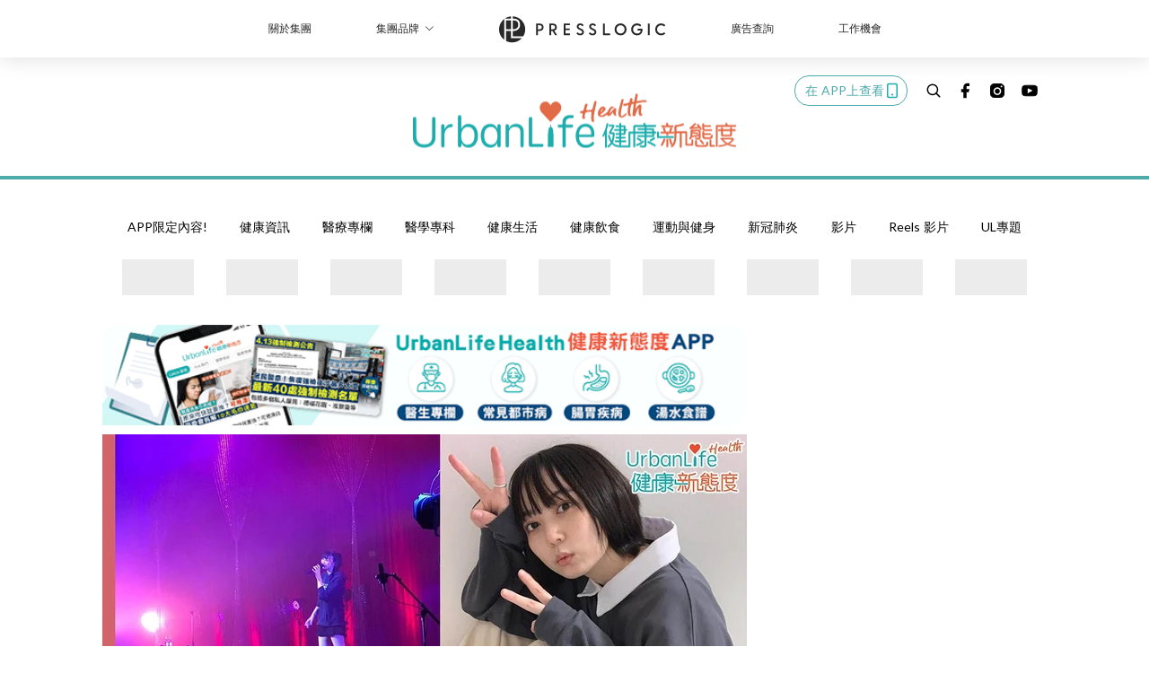

--- FILE ---
content_type: text/html; charset=utf-8
request_url: https://urbanlifehk.com/article/54296/%E6%B7%8B%E5%B7%B4%E7%99%8C%E7%97%87%E7%8B%80-22%E6%AD%B2%E6%97%A5%E6%9C%AC%E5%81%B6%E5%83%8F%E5%AE%89%E6%9C%AC%E5%BD%A9%E8%8A%B1%E6%82%A3%E6%B7%8B%E5%B7%B4%E7%99%8C%E3%80%80%E5%88%9D%E6%9C%9F%E7%97%85%E5%BE%B5%E8%88%87%E6%84%9F%E5%86%92%E7%9B%B8%E4%BC%BC%E9%9C%80%E5%B0%8F%E5%BF%83
body_size: 43996
content:
<!doctype html>
<html data-n-head-ssr lang="zh-Hant-HK" data-n-head="%7B%22lang%22:%7B%22ssr%22:%22zh-Hant-HK%22%7D%7D">
  <head >
    <title>【淋巴癌症狀】22歲日本偶像安本彩花患淋巴癌　初期病徵與感冒似</title><meta data-n-head="ssr" charset="utf-8"><meta data-n-head="ssr" data-hid="viewport" name="viewport" content="width=device-width, initial-scale=1"><meta data-n-head="ssr" property="og:site_name" content="UrbanLife 健康新態度"><meta data-n-head="ssr" property="fb:pages" content="1064650320242859"><meta data-n-head="ssr" property="og:locale" content="zh_HK"><meta data-n-head="ssr" name="package-version" content="v1.14.0"><meta data-n-head="ssr" name="robots" content="max-image-preview:large, max-snippet:-1, max-video-preview:-1"><meta data-n-head="ssr" name="format-detection" content="telephone=no"><meta data-n-head="ssr" data-hid="robots" name="robots" content=""><meta data-n-head="ssr" data-hid="keywords" name="keywords" content="醫學專科, 腫瘤科, 健康資訊, 醫療新聞, 免疫力, 淋巴, 淋巴癌"><meta data-n-head="ssr" property="fb:app_id" content="2790204947966101"><meta data-n-head="ssr" data-hid="og:image:width" property="og:image:width" content="1000"><meta data-n-head="ssr" data-hid="og:image:height" property="og:image:height" content="525"><meta data-n-head="ssr" name="description" content="癌症並非只發生在中老年人身上，22歲日本偶像安本彩花近日確診患上淋巴癌，需停工休養。淋巴癌初期病徵與感冒相似，如發現徵狀持續出現的時候，患者應當及早求醫診治。" data-hid="description"><meta data-n-head="ssr" property="og:title" content="【淋巴癌症狀】22歲日本偶像安本彩花患淋巴癌　初期病徵與感冒相似需小心 | UrbanLife 健康新態度" data-hid="og:title"><meta data-n-head="ssr" property="og:description" content="癌症並非只發生在中老年人身上，22歲日本偶像安本彩花近日確診患上淋巴癌，需停工休養。淋巴癌初期病徵與感冒相似，如發現徵狀持續出現的時候，患者應當及早求醫診治。" data-hid="og:description"><meta data-n-head="ssr" property="og:url" content="https://urbanlifehk.com/article/54296/淋巴癌症狀-22歲日本偶像安本彩花患淋巴癌　初期病徵與感冒相似需小心" data-hid="og:url"><meta data-n-head="ssr" property="og:image" content="https://image.urbanlifehk.com/wp-content/uploads/2020/11/22newlogo_ULHealth_1000_teamplate1.jpg" data-hid="og:image"><meta data-n-head="ssr" property="article:author" content="undefined" data-hid="article:author"><meta data-n-head="ssr" property="article:publisher" content="undefined" data-hid="article:publisher"><meta data-n-head="ssr" name="publisher" content="UrbanLife 健康新態度" data-hid="publisher"><meta data-n-head="ssr" name="author" content="UrbanLife 健康新態度" data-hid="author"><meta data-n-head="ssr" property="og:type" content="article" data-hid="og:type"><meta data-n-head="ssr" property="og:site_name" content="UrbanLife 健康新態度" data-hid="og:site_name"><meta data-n-head="ssr" name="googlebot" content="index,follow" data-hid="googlebot"><meta data-n-head="ssr" property="fb:pages" content="1064650320242859" data-hid="fb:pages"><link data-n-head="ssr" rel="icon" type="image/x-icon" href="https://assets.presslogic.com/presslogic-hk-ul/static/favicon.ico"><link data-n-head="ssr" rel="shortcut icon" type="image/x-icon" href="https://assets.presslogic.com/presslogic-hk-ul/static/favicon.ico"><link data-n-head="ssr" rel="apple-touch-icon" size="120x120" href="https://assets.presslogic.com/presslogic-hk-ul/static/apple-touch-icon/120x120.png"><link data-n-head="ssr" rel="apple-touch-icon" size="152x152" href="https://assets.presslogic.com/presslogic-hk-ul/static/apple-touch-icon/152x152.png"><link data-n-head="ssr" rel="apple-touch-icon" size="167x167" href="https://assets.presslogic.com/presslogic-hk-ul/static/apple-touch-icon/167x167.png"><link data-n-head="ssr" rel="apple-touch-icon" size="180x180" href="https://assets.presslogic.com/presslogic-hk-ul/static/apple-touch-icon/180x180.png"><link data-n-head="ssr" rel="dns-prefetch" href="https://connect.facebook.net" crossorigin="anonymous"><link data-n-head="ssr" rel="dns-prefetch" href="https://pagead2.googlesyndication.com" crossorigin="anonymous"><link data-n-head="ssr" rel="dns-prefetch" href="https://www.facebook.com" crossorigin="anonymous"><link data-n-head="ssr" rel="dns-prefetch" href="https://googleads.g.doubleclick.net" crossorigin="anonymous"><link data-n-head="ssr" rel="dns-prefetch" href="https://fonts.googleapis.com"><link data-n-head="ssr" rel="preconnect" href="https://fonts.googleapis.com" crossorigin="anonymous"><link data-n-head="ssr" rel="stylesheet" href="https://fonts.googleapis.com/css2?family=Lato:wght@300;400;700&amp;display=swap"><link data-n-head="ssr" rel="preload" href="https://image.urbanlifehk.com/wp-content/uploads/2020/11/22newlogo_ULHealth_1000_teamplate1.jpg" as="image"><link data-n-head="ssr" rel="canonical" href="https://urbanlifehk.com/article/54296/淋巴癌症狀-22歲日本偶像安本彩花患淋巴癌　初期病徵與感冒相似需小心" data-hid="canonical"><style data-n-head="ssr" data-hid="max-button-theme" type="text/css">
          .pl-main-article .pl-main-article__main .max-button-theme-1 {
            display: inline-block;color: #ffffff;width: 500px;height: 50px;background: rgba(29, 173, 173, 1);border: 1px solid #1dadad;border-radius: 10px 10px 10px 10px;margin: 0px 0px 0px 0px;text-decoration: none!important;box-sizing: content-box;box-shadow: 0px 0px 20px 0px rgba(29, 173, 173, 0);
          }
          .pl-main-article .pl-main-article__main .max-button-theme-1 .max-button-text {
            display: block;font-family: Tahoma;font-size: 20px;text-align: center;font-style: normal;font-weight: bold;padding: 14px 0px 14px 0px;line-height: 1;text-shadow: 0px 0px 0px rgba(255,175,160,0);
          }

          .pl-main-article .pl-main-article__main .max-button-theme-1:hover {
            color: #1dadad;background: rgba(255, 255, 255, 1);border: 1px solid #1dadad;box-shadow: 0px 0px 20px 0px rgba(29, 173, 173, 0);
          }
          .pl-main-article .pl-main-article__main .max-button-theme-1:hover .max-button-text{
            text-shadow: 0px 0px 0px rgba(51,51,51,0);
          }
        
          .pl-main-article .pl-main-article__main .max-button-theme-2 {
            display: inline-block;color: #ffffff;width: 300px;height: 50px;background: linear-gradient(rgba(29, 173, 173, 1) 20%, rgba(170, 225, 225, 1));border: 1px solid rgba(80,90,199,0);border-radius: 3px 3px 3px 3px;margin: 0px 0px 0px 0px;text-decoration: none!important;box-sizing: content-box;box-shadow: 0px 0px 10px 0px rgba(29,173,173,0.5);
          }
          .pl-main-article .pl-main-article__main .max-button-theme-2 .max-button-text {
            display: block;font-family: Tahoma;font-size: 20px;text-align: center;font-style: normal;font-weight: bold;padding: 14px 0px 14px 0px;line-height: 1;text-shadow: 0px 0px 0px rgba(80,90,199,0);
          }

          .pl-main-article .pl-main-article__main .max-button-theme-2:hover {
            color: #cccccc;background: linear-gradient(rgba(255, 255, 255, 1) 20%, rgba(255, 255, 255, 1));border: 1px solid #cccccc;box-shadow: 0px 0px 10px 0px rgba(226,226,226,0.5);
          }
          .pl-main-article .pl-main-article__main .max-button-theme-2:hover .max-button-text{
            text-shadow: 0px 0px 0px rgba(51,51,51,0);
          }
        
          .pl-main-article .pl-main-article__main .max-button-theme-3 {
            display: inline-block;color: #ffffff;width: 160px;height: 50px;background: rgba(0, 150, 150, 1);border: 2px solid #009696;border-radius: 4px 4px 4px 4px;margin: 0px 0px 0px 0px;text-decoration: none!important;box-sizing: content-box;box-shadow: 0px 0px 2px 0px #333333;
          }
          .pl-main-article .pl-main-article__main .max-button-theme-3 .max-button-text {
            display: block;font-family: Tahoma;font-size: 15px;text-align: center;font-style: normal;font-weight: normal;padding: 18px 0px 0px 0px;line-height: 1;text-shadow: 0px 0px 0px #ffffff;
          }

          .pl-main-article .pl-main-article__main .max-button-theme-3:hover {
            color: #009696;background: rgba(255, 255, 255, 1);border: 2px solid #009696;box-shadow: 0px 0px 2px 0px #333333;
          }
          .pl-main-article .pl-main-article__main .max-button-theme-3:hover .max-button-text{
            text-shadow: 0px 0px 0px #ffffff;
          }
        
          .pl-main-article .pl-main-article__main .max-button-theme-4 {
            display: inline-block;color: #009696;width: 400px;height: 50px;background: linear-gradient(rgba(255, 255, 255, 1) 45%, rgba(255, 255, 255, 1));border: 2px solid #ffffff;border-radius: 4px 4px 4px 4px;margin: 0px 0px 0px 0px;text-decoration: none!important;box-sizing: content-box;box-shadow: 0px 0px 2px 0px #333333;
          }
          .pl-main-article .pl-main-article__main .max-button-theme-4 .max-button-text {
            display: block;font-family: Tahoma;font-size: 15px;text-align: center;font-style: normal;font-weight: normal;padding: 18px 0px 0px 0px;line-height: 1;text-shadow: 0px 0px 0px #ffffff;
          }

          .pl-main-article .pl-main-article__main .max-button-theme-4:hover {
            color: #ffffff;background: linear-gradient(rgba(0, 150, 150, 1) 45%, rgba(0, 150, 150, 1));border: 2px solid #009696;box-shadow: 0px 0px 2px 0px #333333;
          }
          .pl-main-article .pl-main-article__main .max-button-theme-4:hover .max-button-text{
            text-shadow: 0px 0px 0px #ffffff;
          }
        
          .pl-main-article .pl-main-article__main .max-button-theme-5 {
            display: inline-block;color: #009696;width: 400px;height: 50px;background: rgba(255, 255, 255, 1);border: 2px solid #009696;border-radius: 4px 4px 4px 4px;margin: 0px 0px 0px 0px;text-decoration: none!important;box-sizing: content-box;box-shadow: 0px 0px 2px 0px #333333;
          }
          .pl-main-article .pl-main-article__main .max-button-theme-5 .max-button-text {
            display: block;font-family: Tahoma;font-size: 15px;text-align: center;font-style: normal;font-weight: normal;padding: 18px 0px 0px 0px;line-height: 1;text-shadow: 0px 0px 0px #ffffff;
          }

          .pl-main-article .pl-main-article__main .max-button-theme-5:hover {
            color: #ffffff;background: rgba(0, 150, 150, 1);border: 2px solid #ffffff;box-shadow: 0px 0px 2px 0px #333333;
          }
          .pl-main-article .pl-main-article__main .max-button-theme-5:hover .max-button-text{
            text-shadow: 0px 0px 0px #ffffff;
          }
        
          .pl-main-article .pl-main-article__main .max-button-theme-6 {
            display: inline-block;color: #eeee22;width: 160px;height: 50px;background: rgba(80, 90, 199, 1);border: 1px solid #505ac7;border-radius: 4px 4px 4px 4px;margin: 0px 0px 0px 0px;text-decoration: none!important;box-sizing: content-box;box-shadow: 0px 0px 2px 0px rgba(26,140,178,0.73);
          }
          .pl-main-article .pl-main-article__main .max-button-theme-6 .max-button-text {
            display: block;font-family: Tahoma;font-size: 20px;text-align: center;font-style: normal;font-weight: normal;padding: 18px 0px 0px 0px;line-height: 1;text-shadow: 0px 0px 0px #505ac7;
          }

          .pl-main-article .pl-main-article__main .max-button-theme-6:hover {
            color: #505ac7;background: rgba(255, 255, 255, 1);border: 1px solid #505ac7;box-shadow: 0px 0px 2px 0px rgba(51,51,51,0.03);
          }
          .pl-main-article .pl-main-article__main .max-button-theme-6:hover .max-button-text{
            text-shadow: 0px 0px 0px #333333;
          }
        
          .pl-main-article .pl-main-article__main .max-button-theme-7 {
            display: inline-block;color: #ffffff;width: 160px;height: 50px;background: rgba(255, 255, 255, 1);border: 2px solid #b78449;border-radius: 4px 4px 4px 4px;margin: 0px 0px 0px 0px;text-decoration: none!important;box-sizing: content-box;box-shadow: 0px 0px 2px 0px #333333;
          }
          .pl-main-article .pl-main-article__main .max-button-theme-7 .max-button-text {
            display: block;font-family: Tahoma;font-size: 15px;text-align: center;font-style: normal;font-weight: normal;padding: 18px 0px 0px 0px;line-height: 1;text-shadow: 0px 0px 0px #505ac7;
          }

          .pl-main-article .pl-main-article__main .max-button-theme-7:hover {
            color: #505ac7;background: rgba(129, 215, 66, 1);border: 2px solid #505ac7;box-shadow: 0px 0px 2px 0px #333333;
          }
          .pl-main-article .pl-main-article__main .max-button-theme-7:hover .max-button-text{
            text-shadow: 0px 0px 0px #333333;
          }
        
          .pl-main-article .pl-main-article__main .max-button-theme-8 {
            display: inline-block;color: #eeee22;width: 160px;height: 50px;background: rgba(255, 255, 255, 1);border: 1px solid #505ac7;border-radius: 4px 4px 4px 4px;margin: 0px 0px 0px 0px;text-decoration: none!important;box-sizing: content-box;box-shadow: 0px 0px 2px 0px rgba(17, 28, 147, 0.73);
          }
          .pl-main-article .pl-main-article__main .max-button-theme-8 .max-button-text {
            display: block;font-family: Tahoma;font-size: 20px;text-align: center;font-style: normal;font-weight: normal;padding: 18px 0px 0px 0px;line-height: 1;text-shadow: 0px 0px 0px #505ac7;
          }

          .pl-main-article .pl-main-article__main .max-button-theme-8:hover {
            color: #505ac7;background: rgba(30, 115, 190, 1);border: 1px solid #505ac7;box-shadow: 0px 0px 2px 0px #ffffff;
          }
          .pl-main-article .pl-main-article__main .max-button-theme-8:hover .max-button-text{
            text-shadow: 0px 0px 0px #333333;
          }
        
          .pl-main-article .pl-main-article__main .max-button-theme-9 {
            display: inline-block;color: #009696;width: 400px;height: 50px;background: linear-gradient(rgba(255, 255, 255, 1) 45%, rgba(255, 255, 255, 1));border: 2px solid #009696;border-radius: 4px 4px 4px 4px;margin: 0px 0px 0px 0px;text-decoration: none!important;box-sizing: content-box;box-shadow: 0px 0px 2px 0px #333333;
          }
          .pl-main-article .pl-main-article__main .max-button-theme-9 .max-button-text {
            display: block;font-family: Tahoma;font-size: 15px;text-align: center;font-style: normal;font-weight: normal;padding: 18px 0px 0px 0px;line-height: 1;text-shadow: 0px 0px 0px #ffffff;
          }

          .pl-main-article .pl-main-article__main .max-button-theme-9:hover {
            color: #ffffff;background: linear-gradient(rgba(0, 150, 150, 1) 45%, rgba(0, 150, 150, 1));border: 2px solid #ffffff;box-shadow: 0px 0px 2px 0px #333333;
          }
          .pl-main-article .pl-main-article__main .max-button-theme-9:hover .max-button-text{
            text-shadow: 0px 0px 0px #ffffff;
          }
        
          .pl-main-article .pl-main-article__main .max-button-theme-10 {
            display: inline-block;color: #ffffff;width: 160px;height: 50px;background: rgba(75, 188, 183, 1);border: 2px solid #4abab0;border-radius: 4px 4px 4px 4px;margin: 0px 0px 0px 0px;text-decoration: none!important;box-sizing: content-box;box-shadow: 0px 0px 2px 0px #333333;
          }
          .pl-main-article .pl-main-article__main .max-button-theme-10 .max-button-text {
            display: block;font-family: Tahoma;font-size: 15px;text-align: center;font-style: normal;font-weight: normal;padding: 18px 0px 0px 0px;line-height: 1;text-shadow: 0px 0px 0px #505ac7;
          }

          .pl-main-article .pl-main-article__main .max-button-theme-10:hover {
            color: #505ac7;background: rgba(255, 255, 255, 1);border: 2px solid #505ac7;box-shadow: 0px 0px 2px 0px #333333;
          }
          .pl-main-article .pl-main-article__main .max-button-theme-10:hover .max-button-text{
            text-shadow: 0px 0px 0px #333333;
          }
        
          .pl-main-article .pl-main-article__main .max-button-theme-11 {
            display: inline-block;color: #009696;width: 160px;height: 50px;background: rgba(0, 150, 150, 1);border: 2px solid #009696;border-radius: 4px 4px 4px 4px;margin: 0px 0px 0px 0px;text-decoration: none!important;box-sizing: content-box;box-shadow: 0px 0px 2px 0px #333333;
          }
          .pl-main-article .pl-main-article__main .max-button-theme-11 .max-button-text {
            display: block;font-family: Tahoma;font-size: 15px;text-align: center;font-style: normal;font-weight: normal;padding: 18px 0px 0px 0px;line-height: 1;text-shadow: 0px 0px 0px #ffffff;
          }

          .pl-main-article .pl-main-article__main .max-button-theme-11:hover {
            color: #ffffff;background: rgba(255, 255, 255, 1);border: 2px solid #ffffff;box-shadow: 0px 0px 2px 0px #333333;
          }
          .pl-main-article .pl-main-article__main .max-button-theme-11:hover .max-button-text{
            text-shadow: 0px 0px 0px #ffffff;
          }
        
          .pl-main-article .pl-main-article__main .max-button-theme-12 {
            display: inline-block;color: #189692;width: 300px;height: 50px;background: rgba(255, 255, 255, 1);border: 1px solid #189692;border-radius: 10px 10px 10px 10px;margin: 0px 0px 0px 0px;text-decoration: none!important;box-sizing: content-box;box-shadow: 0px 0px 20px 0px rgba(24, 150, 146, 0.61);
          }
          .pl-main-article .pl-main-article__main .max-button-theme-12 .max-button-text {
            display: block;font-family: Tahoma;font-size: 20px;text-align: center;font-style: normal;font-weight: normal;padding: 14px 0px 14px 0px;line-height: 1;text-shadow: 0px 0px 0px rgba(80, 90, 199, 0.06);
          }

          .pl-main-article .pl-main-article__main .max-button-theme-12:hover {
            color: #ffffff;background: rgba(24, 150, 146, 1);border: 1px solid #189692;box-shadow: 0px 0px 20px 0px rgba(60, 150, 147, 0.37);
          }
          .pl-main-article .pl-main-article__main .max-button-theme-12:hover .max-button-text{
            text-shadow: 0px 0px 0px rgba(51, 51, 51, 0);
          }
        </style><script data-n-head="ssr" src="https://platform.instagram.com/en_US/embeds.js" async></script><script data-n-head="ssr" data-hid="gtm-script">window['dataLayer']=[];if(!window._gtm_init){window._gtm_init=1;(function (w,n,d,m,e,p){w[d]=(w[d]==1||n[d]=='yes'||n[d]==1||n[m]==1||(w[e]&&w[e][p]&&w[e][p]()))?1:0})(window,navigator,'doNotTrack','msDoNotTrack','external','msTrackingProtectionEnabled');(function(w,d,s,l,x,y){w[x]={};w._gtm_inject=function(i){if(w.doNotTrack||w[x][i])return;w[x][i]=1;w[l]=w[l]||[];w[l].push({'gtm.start':new Date().getTime(),event:'gtm.js'});var f=d.getElementsByTagName(s)[0],j=d.createElement(s);j.defer=true;j.src='https://www.googletagmanager.com/gtm.js?id='+i;f.parentNode.insertBefore(j,f);}})(window,document,'script','dataLayer','_gtm_ids','_gtm_inject')};["GTM-PRD2XB9"].forEach(function(i){window._gtm_inject(i)})</script><script data-n-head="ssr" type="application/ld+json">{"@context":"https://schema.org","@type":"NewsArticle","mainEntityOfPage":{"@type":"WebPage","@id":"https://urbanlifehk.com/article/54296/淋巴癌症狀-22歲日本偶像安本彩花患淋巴癌　初期病徵與感冒相似需小心"},"headline":"【淋巴癌症狀】22歲日本偶像安本彩花患淋巴癌　初期病徵與感冒似","image":["https://image.urbanlifehk.com/wp-content/uploads/2020/11/22newlogo_ULHealth_1000_teamplate1.jpg"],"datePublished":"2020-11-06T12:09:53Z","dateModified":"2020-11-06T20:09:53.000Z","author":{"@type":"Person","name":"Amber"},"publisher":{"@type":"Organization","name":"UrbanLife 健康新態度","url":"https://urbanlifehk.com","logo":{"@type":"imageObject","url":"https://assets.presslogic.com/presslogic-hk-ul/static/favicon.ico"}},"keywords":["醫學專科","腫瘤科","健康資訊","醫療新聞","免疫力","淋巴","淋巴癌"]}</script><link rel="preload" href="/_nuxt/180131a.js" as="script"><link rel="preload" href="/_nuxt/07a00fb.js" as="script"><link rel="preload" href="/_nuxt/5b91921.js" as="script"><link rel="preload" href="/_nuxt/ac34dff.js" as="script"><link rel="preload" href="/_nuxt/e0addc8.js" as="script"><link rel="preload" href="/_nuxt/621c500.js" as="script"><link rel="preload" href="/_nuxt/vendors/app/14b916ce.3e1d42b.css" as="style"><link rel="preload" href="/_nuxt/09c0dee.js" as="script"><link rel="preload" href="/_nuxt/e995d50.js" as="script"><link rel="preload" href="/_nuxt/4175889.js" as="script"><link rel="preload" href="/_nuxt/97c06ae.js" as="script"><link rel="preload" href="/_nuxt/153ee37.js" as="script"><link rel="preload" href="/_nuxt/e2eb180.js" as="script"><link rel="preload" href="/_nuxt/vendors/app/fca7f372.48c6e19.css" as="style"><link rel="preload" href="/_nuxt/9f482d7.js" as="script"><link rel="preload" href="/_nuxt/vendors/app/f1283a41.11a5785.css" as="style"><link rel="preload" href="/_nuxt/dc2218b.js" as="script"><link rel="preload" href="/_nuxt/1ad98d4.js" as="script"><link rel="preload" href="/_nuxt/087c686.js" as="script"><link rel="preload" href="/_nuxt/f90ee40.js" as="script"><link rel="preload" href="/_nuxt/fc30147.js" as="script"><link rel="preload" href="/_nuxt/62f7f3c.js" as="script"><link rel="preload" href="/_nuxt/f267f0b.js" as="script"><link rel="preload" href="/_nuxt/1527e83.js" as="script"><link rel="preload" href="/_nuxt/668fa83.js" as="script"><link rel="preload" href="/_nuxt/752379f.js" as="script"><link rel="preload" href="/_nuxt/vendors/app/6586b30a.4026b20.css" as="style"><link rel="preload" href="/_nuxt/0f1da18.js" as="script"><link rel="preload" href="/_nuxt/69d5547.js" as="script"><link rel="preload" href="/_nuxt/238e0b1.js" as="script"><link rel="preload" href="/_nuxt/f8d105e.js" as="script"><link rel="preload" href="/_nuxt/vendors/app/e0ed5ff5.a5e3790.css" as="style"><link rel="preload" href="/_nuxt/e040d85.js" as="script"><link rel="preload" href="/_nuxt/fac1402.js" as="script"><link rel="preload" href="/_nuxt/b6172d9.js" as="script"><link rel="preload" href="/_nuxt/9986f82.js" as="script"><link rel="preload" href="/_nuxt/c1e239c.js" as="script"><link rel="preload" href="/_nuxt/vendors/app/ec8c427e.5959bde.css" as="style"><link rel="preload" href="/_nuxt/bf697da.js" as="script"><link rel="preload" href="/_nuxt/139c6e1.js" as="script"><link rel="preload" href="/_nuxt/app/f69643ec.b08e073.css" as="style"><link rel="preload" href="/_nuxt/6a0cf60.js" as="script"><link rel="preload" href="/_nuxt/app/923f5237.fd020b7.css" as="style"><link rel="preload" href="/_nuxt/3da6829.js" as="script"><link rel="preload" href="/_nuxt/app/fdb9d3a8.a814977.css" as="style"><link rel="preload" href="/_nuxt/ba9a9e4.js" as="script"><link rel="preload" href="/_nuxt/139bbbc.js" as="script"><link rel="preload" href="/_nuxt/app/890ca723.005bc97.css" as="style"><link rel="preload" href="/_nuxt/2c30ff1.js" as="script"><link rel="preload" href="/_nuxt/df3ad54.js" as="script"><link rel="preload" href="/_nuxt/app/01d99f6b.e1d6ccc.css" as="style"><link rel="preload" href="/_nuxt/6ce5af8.js" as="script"><link rel="preload" href="/_nuxt/8.8054021.css" as="style"><link rel="preload" href="/_nuxt/4dc7b40.js" as="script"><link rel="preload" href="/_nuxt/27.f64161f.css" as="style"><link rel="preload" href="/_nuxt/da4db58.js" as="script"><link rel="preload" href="/_nuxt/23.148bc80.css" as="style"><link rel="preload" href="/_nuxt/60ddfa7.js" as="script"><link rel="preload" href="/_nuxt/44.6829328.css" as="style"><link rel="preload" href="/_nuxt/c326f5c.js" as="script"><link rel="preload" href="/_nuxt/b8ff704.js" as="script"><link rel="preload" href="/_nuxt/87216b2.js" as="script"><link rel="preload" href="/_nuxt/pages/article/_wpid/_title/01e7b97c.5dca4a3.css" as="style"><link rel="preload" href="/_nuxt/b9011c5.js" as="script"><link rel="preload" href="/_nuxt/169.acbccd8.css" as="style"><link rel="preload" href="/_nuxt/d4cb8c5.js" as="script"><link rel="preload" href="/_nuxt/1.aff56ec.css" as="style"><link rel="preload" href="/_nuxt/3859f74.js" as="script"><link rel="preload" href="/_nuxt/11.5dcfdbb.css" as="style"><link rel="preload" href="/_nuxt/90d415d.js" as="script"><link rel="preload" href="/_nuxt/6.6055234.css" as="style"><link rel="preload" href="/_nuxt/31e7b01.js" as="script"><link rel="preload" href="/_nuxt/25.856082d.css" as="style"><link rel="preload" href="/_nuxt/f760612.js" as="script"><link rel="preload" href="/_nuxt/12.d066f02.css" as="style"><link rel="preload" href="/_nuxt/becfeff.js" as="script"><link rel="preload" href="/_nuxt/22.9b806a0.css" as="style"><link rel="preload" href="/_nuxt/d743767.js" as="script"><link rel="preload" href="/_nuxt/20.6b19619.css" as="style"><link rel="preload" href="/_nuxt/8f932ba.js" as="script"><link rel="stylesheet" href="/_nuxt/vendors/app/14b916ce.3e1d42b.css"><link rel="stylesheet" href="/_nuxt/vendors/app/fca7f372.48c6e19.css"><link rel="stylesheet" href="/_nuxt/vendors/app/f1283a41.11a5785.css"><link rel="stylesheet" href="/_nuxt/vendors/app/6586b30a.4026b20.css"><link rel="stylesheet" href="/_nuxt/vendors/app/e0ed5ff5.a5e3790.css"><link rel="stylesheet" href="/_nuxt/vendors/app/ec8c427e.5959bde.css"><link rel="stylesheet" href="/_nuxt/app/f69643ec.b08e073.css"><link rel="stylesheet" href="/_nuxt/app/923f5237.fd020b7.css"><link rel="stylesheet" href="/_nuxt/app/fdb9d3a8.a814977.css"><link rel="stylesheet" href="/_nuxt/app/890ca723.005bc97.css"><link rel="stylesheet" href="/_nuxt/app/01d99f6b.e1d6ccc.css"><link rel="stylesheet" href="/_nuxt/8.8054021.css"><link rel="stylesheet" href="/_nuxt/27.f64161f.css"><link rel="stylesheet" href="/_nuxt/23.148bc80.css"><link rel="stylesheet" href="/_nuxt/44.6829328.css"><link rel="stylesheet" href="/_nuxt/pages/article/_wpid/_title/01e7b97c.5dca4a3.css"><link rel="stylesheet" href="/_nuxt/169.acbccd8.css"><link rel="stylesheet" href="/_nuxt/1.aff56ec.css"><link rel="stylesheet" href="/_nuxt/11.5dcfdbb.css"><link rel="stylesheet" href="/_nuxt/6.6055234.css"><link rel="stylesheet" href="/_nuxt/25.856082d.css"><link rel="stylesheet" href="/_nuxt/12.d066f02.css"><link rel="stylesheet" href="/_nuxt/22.9b806a0.css"><link rel="stylesheet" href="/_nuxt/20.6b19619.css">
  </head>
  <body >
    <noscript data-n-head="ssr" data-hid="gtm-noscript" data-pbody="true"><iframe src="https://www.googletagmanager.com/ns.html?id=GTM-PRD2XB9&" height="0" width="0" style="display:none;visibility:hidden" title="gtm"></iframe></noscript><div data-server-rendered="true" id="__nuxt"><!----><div id="__layout"><div class="desktop-layout"><div id="page-ga" hidden="hidden">
    UA-75313505-6
  </div> <div id="page-ga4" hidden="hidden">
    G-JXPYGVY77M
  </div> <div id="page-slug" hidden="hidden">
    cookeys
  </div> <!----> <div><!----> <div class="anymind-interstitial"></div> <div class="anymind-anchorad"></div> <!----> <div><div><div id="top-banner-ad" class="top-banner-ad-container container top-banner-ad-desktop"><div data-key="Top2_D" class="ad-slot-script-wrap no-space" data-v-6bf17631><div id="ad-id-sh303s" data-v-6bf17631></div></div></div></div> <header id="header" mobile-header-border="true" class="app-header"><div class="app-header__top-nav"><div class="app-header__top-nav-item"><a href="https://www.presslogic.ai/" target="_blank">
        關於集團
      </a></div> <div class="app-header__top-nav-item el-dropdown"><div>
        集團品牌<i class="el-icon-arrow-down el-icon--right"></i></div> <ul class="el-dropdown-menu el-popper app-header__top-nav-brand" style="display:none;"><li tabindex="-1" class="el-dropdown-menu__item"><!----><a href="https://girlstyle.com" target="_blank">GirlStyle 女生日常</a></li><li tabindex="-1" class="el-dropdown-menu__item"><!----><a href="https://holidaysmart.io" target="_blank">HolidaySmart 假期日常</a></li><li tabindex="-1" class="el-dropdown-menu__item"><!----><a href="https://jomexplore.io" target="_blank">Jom Explore</a></li><li tabindex="-1" class="el-dropdown-menu__item"><!----><a href="https://businessfocus.io" target="_blank">BusinessFocus</a></li><li tabindex="-1" class="el-dropdown-menu__item"><!----><a href="https://mamidaily.com" target="_blank">MamiDaily 親子日常</a></li><li tabindex="-1" class="el-dropdown-menu__item"><!----><a href="https://urbanlifehk.com" target="_blank">UrbanLife Health 健康新態度</a></li><li tabindex="-1" class="el-dropdown-menu__item"><!----><a href="https://topbeautyhk.com" target="_blank">TopBeauty</a></li><li tabindex="-1" class="el-dropdown-menu__item"><!----><a href="https://poplady-mag.com" target="_blank">POPLADY</a></li><li tabindex="-1" class="el-dropdown-menu__item"><!----><a href="https://thekdaily.com" target="_blank">Kdaily 韓粉日常</a></li><li tabindex="-1" class="el-dropdown-menu__item"><!----><a href="https://thepetcity.co" target="_blank">PetCity 毛孩日常</a></li><li tabindex="-1" class="el-dropdown-menu__item"><!----><a href="https://www.baby-kingdom.com/forum.php" target="_blank">Baby-Kingdom</a></li><li tabindex="-1" class="el-dropdown-menu__item"><!----><a href="https://www.edu-kingdom.com/" target="_blank">Edu-Kingdom</a></li><li tabindex="-1" class="el-dropdown-menu__item"><!----><a href="https://medialens.io" target="_blank">MediaLens</a></li><li tabindex="-1" class="el-dropdown-menu__item"><!----><a href="https://www.tapnow.com/zh-HK/" target="_blank">TapNow</a></li><li tabindex="-1" class="el-dropdown-menu__item"><!----><a href="https://www.maxlytics.io" target="_blank">Maxlytics</a></li><li tabindex="-1" class="el-dropdown-menu__item"><!----><a href="https://echomaker.io/" target="_blank">EchoMaker</a></li><li tabindex="-1" class="el-dropdown-menu__item"><!----><a href="https://www.eventvibe.io/" target="_blank">EventVibe</a></li><li tabindex="-1" class="el-dropdown-menu__item"><!----><a href="https://www.facevibe.ai/" target="_blank">FaceVibe</a></li><li tabindex="-1" class="el-dropdown-menu__item"><!----><a href="https://www.mintinglabs.com/" target="_blank">Mintinglabs</a></li></ul></div> <div class="app-header__top-nav-item"><a href="https://www.presslogic.ai/" target="_blank"><img src="https://assets.presslogic.com/static/images/logo/presslogic-logo.svg" alt="presslogic-logo"></a></div> <div class="app-header__top-nav-item"><a href="/advertise" target="_blank">
        廣告查詢
      </a></div> <div class="app-header__top-nav-item"><a href="https://www.presslogic.ai/career" target="_blank">
        工作機會
      </a></div></div> <div class="app-header__main"><a href="/" title="UrbanLife 健康新態度" class="app-header__home-link nuxt-link-active"><img src="https://assets.presslogic.com/presslogic-hk-ul/static/images/layout-logo.png" srcset="https://assets.presslogic.com/presslogic-hk-ul/static/images/layout-logo@2x.png 2x, https://assets.presslogic.com/presslogic-hk-ul/static/images/layout-logo@3x.png 3x" id="logo" alt="UrbanLife 健康新態度" class="pl-retina-img"></a> <div class="app-header__container"><!----> <div class="top-header-nav"><div class="header-app-promotion"><div class="header-app-promotion__button header-app-promotion__button--trigger"><span class="header-app-promotion__button-text">在 APP上查看</span> <img src="https://assets.presslogic.com/presslogic-hk-ul/static/images/header-icon-smartphone--primary.png" srcset="https://assets.presslogic.com/presslogic-hk-ul/static/images/header-icon-smartphone--primary@2x.png 2x, https://assets.presslogic.com/presslogic-hk-ul/static/images/header-icon-smartphone--primary@3x.png 3x" class="pl-retina-img header-app-promotion__button-icon"></div> <div class="el-dialog__wrapper" style="display:none;"><div role="dialog" aria-modal="true" aria-label="dialog" class="el-dialog header-app-promotion__app-popup" style="margin-top:15vh;"><div class="el-dialog__header"><span class="el-dialog__title"></span><button type="button" aria-label="Close" class="el-dialog__headerbtn"><i class="el-dialog__close el-icon el-icon-close"></i></button></div><!----><!----></div></div></div> <a href="/search" aria-label="search" class="header-search-link"><img src="https://assets.presslogic.com/presslogic-hk-ul/static/images/header-icon-search.svg" class="header-search-link__icon"></a> <div class="top-header-nav__social"><a href="https://www.facebook.com/urbanlifehk.health/" target="_blank" rel="noopener noreferrer" class="top-header-nav__link"><img src="https://assets.presslogic.com/presslogic-hk-ul/static/images/header-icon-facebook.svg" alt="facebook" class="top-header-nav__icon"></a><a href="https://www.instagram.com/urbanlife.hk/" target="_blank" rel="noopener noreferrer" class="top-header-nav__link"><img src="https://assets.presslogic.com/presslogic-hk-ul/static/images/header-icon-instagram.svg" alt="instagram" class="top-header-nav__icon"></a><a href="https://www.youtube.com/channel/UCpG0RFSTCC9wsyATdtH99RA" target="_blank" rel="noopener noreferrer" class="top-header-nav__link"><img src="https://assets.presslogic.com/presslogic-hk-ul/static/images/header-icon-youtube.svg" alt="youtube" class="top-header-nav__icon"></a></div> <!----></div></div></div> <!----> <div class="app-header__border"></div></header> <header id="header-small" class="collapsing-header" style="display:none;"><div class="collapsing-header__container"><a href="https://www.presslogic.ai/" target="_blank" rel="noopener noreferrer" class="collapsing-header__group-link"><img src="https://assets.presslogic.com/static/images/logo/presslogic-logo-w.svg" alt="presslogic-logo" class="collapsing-header__group-logo"></a> <a href="/" title="UrbanLife 健康新態度" class="collapsing-header__home-link nuxt-link-active"><img src="https://assets.presslogic.com/presslogic-hk-ul/static/images/loading.png" alt="UrbanLife 健康新態度" class="collapsing-header__home-logo urbanlife"></a> <div class="collapsing-header__menu"><div class="desktop-header-navigation container"><ul class="desktop-header-navigation__menu" style="margin-left:0px;"><li class="desktop-header-navigation__menu-item"><a href="/category/app-only-content" class="desktop-header-navigation__menu-link"><span>APP限定內容!</span></a> <div class="desktop-header-navigation__sub-menu-wrap" style="display:none;"><ul class="desktop-header-navigation__sub-menu"><li class="desktop-header-navigation__sub-menu-item"><a href="/category/app-only-content" class="desktop-header-navigation__sub-menu-link">
              All 全部
            </a></li> </ul> <!----></div></li><li class="desktop-header-navigation__menu-item"><a href="/category/news" class="desktop-header-navigation__menu-link"><span>健康資訊</span></a> <div class="desktop-header-navigation__sub-menu-wrap" style="display:none;"><ul class="desktop-header-navigation__sub-menu"><li class="desktop-header-navigation__sub-menu-item"><a href="/category/news" class="desktop-header-navigation__sub-menu-link">
              All 全部
            </a></li> <li class="desktop-header-navigation__sub-menu-item"><a href="/category/medheadline" class="desktop-header-navigation__sub-menu-link">
              醫療新聞
            </a></li><li class="desktop-header-navigation__sub-menu-item"><a href="/category/medtech" class="desktop-header-navigation__sub-menu-link">
              醫療科技
            </a></li><li class="desktop-header-navigation__sub-menu-item"><a href="/category/relatednews" class="desktop-header-navigation__sub-menu-link">
              焦點新聞
            </a></li></ul> <!----></div></li><li class="desktop-header-navigation__menu-item"><a href="/category/professionals" class="desktop-header-navigation__menu-link"><span>醫療專欄</span></a> <div class="desktop-header-navigation__sub-menu-wrap" style="display:none;"><ul class="desktop-header-navigation__sub-menu"><li class="desktop-header-navigation__sub-menu-item"><a href="/category/professionals" class="desktop-header-navigation__sub-menu-link">
              All 全部
            </a></li> <li class="desktop-header-navigation__sub-menu-item"><a href="/category/doctor" class="desktop-header-navigation__sub-menu-link">
              專科醫生
            </a></li><li class="desktop-header-navigation__sub-menu-item"><a href="/category/chinesemedicinepractitioner" class="desktop-header-navigation__sub-menu-link">
              註冊中醫
            </a></li><li class="desktop-header-navigation__sub-menu-item"><a href="/category/dietitianandnutritionist" class="desktop-header-navigation__sub-menu-link">
              營養師
            </a></li><li class="desktop-header-navigation__sub-menu-item"><a href="/category/physicaltherapist" class="desktop-header-navigation__sub-menu-link">
              物理治療師
            </a></li><li class="desktop-header-navigation__sub-menu-item"><a href="/category/clinicalpsychologistsandothers" class="desktop-header-navigation__sub-menu-link">
              臨床心理學家及其他
            </a></li></ul> <!----></div></li><li class="desktop-header-navigation__menu-item"><a href="/category/illnessknowledge" class="desktop-header-navigation__menu-link"><span>醫學專科</span></a> <div class="desktop-header-navigation__sub-menu-wrap" style="display:none;"><ul class="desktop-header-navigation__sub-menu"><li class="desktop-header-navigation__sub-menu-item"><a href="/category/illnessknowledge" class="desktop-header-navigation__sub-menu-link">
              All 全部
            </a></li> <li class="desktop-header-navigation__sub-menu-item"><a href="/category/illness" class="desktop-header-navigation__sub-menu-link">
              疾病資訊
            </a></li><li class="desktop-header-navigation__sub-menu-item"><a href="/category/breastsurgeryandgynaecology" class="desktop-header-navigation__sub-menu-link">
              乳腺及婦產科
            </a></li><li class="desktop-header-navigation__sub-menu-item"><a href="/category/dermatology" class="desktop-header-navigation__sub-menu-link">
              皮膚科
            </a></li><li class="desktop-header-navigation__sub-menu-item"><a href="/category/gastroenterologyandhepatology" class="desktop-header-navigation__sub-menu-link">
              腸胃肝臟科
            </a></li><li class="desktop-header-navigation__sub-menu-item"><a href="/category/otorhinolaryngology" class="desktop-header-navigation__sub-menu-link">
              耳鼻喉科
            </a></li><li class="desktop-header-navigation__sub-menu-item"><a href="/category/cardiologyandchest" class="desktop-header-navigation__sub-menu-link">
              心臟及胸肺科
            </a></li><li class="desktop-header-navigation__sub-menu-item"><a href="/category/ophthalmology" class="desktop-header-navigation__sub-menu-link">
              眼科
            </a></li><li class="desktop-header-navigation__sub-menu-item"><a href="/category/orthopaedicsandsportsmedicine" class="desktop-header-navigation__sub-menu-link">
              骨科及運動醫學
            </a></li><li class="desktop-header-navigation__sub-menu-item"><a href="/category/oncology" class="desktop-header-navigation__sub-menu-link">
              腫瘤科
            </a></li><li class="desktop-header-navigation__sub-menu-item"><a href="/category/psychiatry" class="desktop-header-navigation__sub-menu-link">
              精神及心理健康
            </a></li><li class="desktop-header-navigation__sub-menu-item"><a href="/category/endocrineanddiabetes" class="desktop-header-navigation__sub-menu-link">
              內分泌及糖尿科
            </a></li><li class="desktop-header-navigation__sub-menu-item"><a href="/category/dentistry" class="desktop-header-navigation__sub-menu-link">
              牙科
            </a></li><li class="desktop-header-navigation__sub-menu-item"><a href="/category/pediatrics" class="desktop-header-navigation__sub-menu-link">
              兒科
            </a></li><li class="desktop-header-navigation__sub-menu-item"><a href="/category/nephrologyandurology" class="desktop-header-navigation__sub-menu-link">
              腎病及泌尿科
            </a></li><li class="desktop-header-navigation__sub-menu-item"><a href="/category/neurosurgery" class="desktop-header-navigation__sub-menu-link">
              腦神經科
            </a></li><li class="desktop-header-navigation__sub-menu-item"><a href="/category/traditionalchinesemedicine" class="desktop-header-navigation__sub-menu-link">
              中醫
            </a></li></ul> <!----></div></li><li class="desktop-header-navigation__menu-item"><a href="/category/dailyliving" class="desktop-header-navigation__menu-link"><span>健康生活</span></a> <div class="desktop-header-navigation__sub-menu-wrap" style="display:none;"><ul class="desktop-header-navigation__sub-menu"><li class="desktop-header-navigation__sub-menu-item"><a href="/category/dailyliving" class="desktop-header-navigation__sub-menu-link">
              All 全部
            </a></li> <li class="desktop-header-navigation__sub-menu-item"><a href="/category/care" class="desktop-header-navigation__sub-menu-link">
              健康護理
            </a></li><li class="desktop-header-navigation__sub-menu-item"><a href="/category/supplement" class="desktop-header-navigation__sub-menu-link">
              保健產品
            </a></li><li class="desktop-header-navigation__sub-menu-item"><a href="/category/medinsurance" class="desktop-header-navigation__sub-menu-link">
              醫療保險
            </a></li></ul> <!----></div></li><li class="desktop-header-navigation__menu-item"><a href="/category/cooking" class="desktop-header-navigation__menu-link"><span>健康飲食</span></a> <div class="desktop-header-navigation__sub-menu-wrap" style="display:none;"><ul class="desktop-header-navigation__sub-menu"><li class="desktop-header-navigation__sub-menu-item"><a href="/category/cooking" class="desktop-header-navigation__sub-menu-link">
              All 全部
            </a></li> <li class="desktop-header-navigation__sub-menu-item"><a href="/category/foodnutrition" class="desktop-header-navigation__sub-menu-link">
              食物營養
            </a></li><li class="desktop-header-navigation__sub-menu-item"><a href="/category/healthykitchen" class="desktop-header-navigation__sub-menu-link">
              健康煮食
            </a></li><li class="desktop-header-navigation__sub-menu-item"><a href="/category/vegetarian" class="desktop-header-navigation__sub-menu-link">
              素食主義
            </a></li></ul> <!----></div></li><li class="desktop-header-navigation__menu-item"><a href="/category/healthandfitness" class="desktop-header-navigation__menu-link"><span>運動與健身</span></a> <div class="desktop-header-navigation__sub-menu-wrap" style="display:none;"><ul class="desktop-header-navigation__sub-menu"><li class="desktop-header-navigation__sub-menu-item"><a href="/category/healthandfitness" class="desktop-header-navigation__sub-menu-link">
              All 全部
            </a></li> <li class="desktop-header-navigation__sub-menu-item"><a href="/category/keepfit" class="desktop-header-navigation__sub-menu-link">
              健身塑身
            </a></li><li class="desktop-header-navigation__sub-menu-item"><a href="/category/sports-healthandfitness" class="desktop-header-navigation__sub-menu-link">
              運動
            </a></li></ul> <!----></div></li><li class="desktop-header-navigation__menu-item"><a href="/category/covid19" class="desktop-header-navigation__menu-link"><span>新冠肺炎</span></a> <div class="desktop-header-navigation__sub-menu-wrap" style="display:none;"><ul class="desktop-header-navigation__sub-menu"><li class="desktop-header-navigation__sub-menu-item"><a href="/category/covid19" class="desktop-header-navigation__sub-menu-link">
              All 全部
            </a></li> <li class="desktop-header-navigation__sub-menu-item"><a href="/category/covid19news" class="desktop-header-navigation__sub-menu-link">
              疫情消息
            </a></li><li class="desktop-header-navigation__sub-menu-item"><a href="/category/covid19symptom" class="desktop-header-navigation__sub-menu-link">
              新型肺炎病徵
            </a></li><li class="desktop-header-navigation__sub-menu-item"><a href="/category/covid19precaution" class="desktop-header-navigation__sub-menu-link">
              防疫方法
            </a></li></ul> <!----></div></li> <li class="desktop-header-navigation__menu-item"><a href="/videos" class="pl-menu-link pl-menu-link--94 pl-menu-link--text desktop-header-navigation__menu-link">影片</a></li><li class="desktop-header-navigation__menu-item"><a href="/igvideos" class="pl-menu-link pl-menu-link--179 pl-menu-link--text desktop-header-navigation__menu-link">Reels 影片</a></li><li class="desktop-header-navigation__menu-item"><a href="/project/urbanlifehk" target="_blank" class="pl-menu-link pl-menu-link--20 pl-menu-link--text desktop-header-navigation__menu-link">UL專題</a></li><li class="desktop-header-navigation__menu-item"><a href="/category/womenhealth" class="pl-menu-link pl-menu-link--72 pl-menu-link--image desktop-header-navigation__menu-link"><img alt="婦科健康" src="https://assets.presslogic.com/presslogic-hk-ul/static/images/loading.png" class="pl-menu-link__img" width="120px" height="60px"></a></li><li class="desktop-header-navigation__menu-item"><a href="/tag-showcase/breastcancer2022" class="pl-menu-link pl-menu-link--102 pl-menu-link--image desktop-header-navigation__menu-link"><img alt="乳癌知識" src="https://assets.presslogic.com/presslogic-hk-ul/static/images/loading.png" class="pl-menu-link__img" width="120px" height="60px"></a></li><li class="desktop-header-navigation__menu-item"><a href="/tag-showcase/24solarterms" class="pl-menu-link pl-menu-link--120 pl-menu-link--image desktop-header-navigation__menu-link"><img alt="廿四節氣：一起養生養心！氣候特色、保健之道、食療湯水、穴位按摩、中醫講解" src="https://assets.presslogic.com/presslogic-hk-ul/static/images/loading.png" class="pl-menu-link__img" width="120px" height="60px"></a></li><li class="desktop-header-navigation__menu-item"><a href="/tag-showcase/eczema2023" class="pl-menu-link pl-menu-link--139 pl-menu-link--image desktop-header-navigation__menu-link"><img alt="濕疹專題2023" src="https://assets.presslogic.com/presslogic-hk-ul/static/images/loading.png" class="pl-menu-link__img" width="80px" height="40px"></a></li><li class="desktop-header-navigation__menu-item"><a href="/tag-showcase/coloncancer2024" class="pl-menu-link pl-menu-link--188 pl-menu-link--image desktop-header-navigation__menu-link"><img alt="小心「腸」劫啊！" src="https://assets.presslogic.com/presslogic-hk-ul/static/images/loading.png" class="pl-menu-link__img" width="186.5px" height="40px"></a></li><li class="desktop-header-navigation__menu-item"><a href="/author/nutricia-clinical" target="_blank" class="pl-menu-link pl-menu-link--196 pl-menu-link--image desktop-header-navigation__menu-link"><img alt="營養補給站" src="https://assets.presslogic.com/presslogic-hk-ul/static/images/loading.png" class="pl-menu-link__img" width="150px" height="40px"></a></li><li class="desktop-header-navigation__menu-item"><a href="/tag-showcase/menopause2024" target="_blank" class="pl-menu-link pl-menu-link--218 pl-menu-link--image desktop-header-navigation__menu-link"><img alt="更年身心研究所" src="https://assets.presslogic.com/presslogic-hk-ul/static/images/loading.png" class="pl-menu-link__img" width="227.5px" height="40px"></a></li><li class="desktop-header-navigation__menu-item"><a href="https://award.urbanlifehk.com/" class="pl-menu-link pl-menu-link--236 pl-menu-link--image desktop-header-navigation__menu-link"><img alt="醫療健康新態度先鋒大獎" src="https://assets.presslogic.com/presslogic-hk-ul/static/images/loading.png" class="pl-menu-link__img" width="137px" height="40px"></a></li><li class="desktop-header-navigation__menu-item"><a href="/category-showcase/allergy" class="pl-menu-link pl-menu-link--259 pl-menu-link--image desktop-header-navigation__menu-link"><img alt="抗敏無難度" src="https://assets.presslogic.com/presslogic-hk-ul/static/images/loading.png" class="pl-menu-link__img" width="158.5px" height="40px"></a></li></ul></div></div> <div class="header-app-promotion"><div class="header-app-promotion__button header-app-promotion__button--trigger"><span class="header-app-promotion__button-text">在 APP上查看</span> <img src="https://assets.presslogic.com/presslogic-hk-ul/static/images/header-icon-smartphone--primary.png" srcset="https://assets.presslogic.com/presslogic-hk-ul/static/images/header-icon-smartphone--primary@2x.png 2x, https://assets.presslogic.com/presslogic-hk-ul/static/images/header-icon-smartphone--primary@3x.png 3x" class="pl-retina-img header-app-promotion__button-icon"></div> <div class="el-dialog__wrapper" style="display:none;"><div role="dialog" aria-modal="true" aria-label="dialog" class="el-dialog header-app-promotion__app-popup" style="margin-top:15vh;"><div class="el-dialog__header"><span class="el-dialog__title"></span><button type="button" aria-label="Close" class="el-dialog__headerbtn"><i class="el-dialog__close el-icon el-icon-close"></i></button></div><!----><!----></div></div></div> <a href="/search" aria-label="search" class="header-search-link"><img src="https://assets.presslogic.com/presslogic-hk-ul/static/images/header-icon-search-white.svg" class="header-search-link__icon"></a> <!----></div></header> <div class="default-layout-wrap" style="background:#FFFFFF;"><div id="main-navigation" class="main-navigation container"><ul class="main-navigation__menu"><li class="main-navigation__menu-item"><a href="/category/app-only-content" class="main-navigation__menu-link">
        APP限定內容!
      </a> <div class="main-navigation__sub-menu-wrap" style="display:none;"><ul class="main-navigation__sub-menu"></ul> <!----></div></li><li class="main-navigation__menu-item"><a href="/category/news" class="main-navigation__menu-link">
        健康資訊
      </a> <div class="main-navigation__sub-menu-wrap" style="display:none;"><ul class="main-navigation__sub-menu"><li class="main-navigation__sub-menu-item"><a href="/category/medheadline" class="main-navigation__sub-menu-link">
                醫療新聞
              </a></li><li class="main-navigation__sub-menu-item"><a href="/category/medtech" class="main-navigation__sub-menu-link">
                醫療科技
              </a></li><li class="main-navigation__sub-menu-item"><a href="/category/relatednews" class="main-navigation__sub-menu-link">
                焦點新聞
              </a></li></ul> <!----></div></li><li class="main-navigation__menu-item"><a href="/category/professionals" class="main-navigation__menu-link">
        醫療專欄
      </a> <div class="main-navigation__sub-menu-wrap" style="display:none;"><ul class="main-navigation__sub-menu"><li class="main-navigation__sub-menu-item"><a href="/category/doctor" class="main-navigation__sub-menu-link">
                專科醫生
              </a></li><li class="main-navigation__sub-menu-item"><a href="/category/chinesemedicinepractitioner" class="main-navigation__sub-menu-link">
                註冊中醫
              </a></li><li class="main-navigation__sub-menu-item"><a href="/category/dietitianandnutritionist" class="main-navigation__sub-menu-link">
                營養師
              </a></li><li class="main-navigation__sub-menu-item"><a href="/category/physicaltherapist" class="main-navigation__sub-menu-link">
                物理治療師
              </a></li><li class="main-navigation__sub-menu-item"><a href="/category/clinicalpsychologistsandothers" class="main-navigation__sub-menu-link">
                臨床心理學家及其他
              </a></li></ul> <!----></div></li><li class="main-navigation__menu-item"><a href="/category/illnessknowledge" class="main-navigation__menu-link">
        醫學專科
      </a> <div class="main-navigation__sub-menu-wrap" style="display:none;"><ul class="main-navigation__sub-menu"><li class="main-navigation__sub-menu-item"><a href="/category/illness" class="main-navigation__sub-menu-link">
                疾病資訊
              </a></li><li class="main-navigation__sub-menu-item"><a href="/category/breastsurgeryandgynaecology" class="main-navigation__sub-menu-link">
                乳腺及婦產科
              </a></li><li class="main-navigation__sub-menu-item"><a href="/category/dermatology" class="main-navigation__sub-menu-link">
                皮膚科
              </a></li><li class="main-navigation__sub-menu-item"><a href="/category/gastroenterologyandhepatology" class="main-navigation__sub-menu-link">
                腸胃肝臟科
              </a></li><li class="main-navigation__sub-menu-item"><a href="/category/otorhinolaryngology" class="main-navigation__sub-menu-link">
                耳鼻喉科
              </a></li><li class="main-navigation__sub-menu-item"><a href="/category/cardiologyandchest" class="main-navigation__sub-menu-link">
                心臟及胸肺科
              </a></li><li class="main-navigation__sub-menu-item"><a href="/category/ophthalmology" class="main-navigation__sub-menu-link">
                眼科
              </a></li><li class="main-navigation__sub-menu-item"><a href="/category/orthopaedicsandsportsmedicine" class="main-navigation__sub-menu-link">
                骨科及運動醫學
              </a></li><li class="main-navigation__sub-menu-item"><a href="/category/oncology" class="main-navigation__sub-menu-link">
                腫瘤科
              </a></li><li class="main-navigation__sub-menu-item"><a href="/category/psychiatry" class="main-navigation__sub-menu-link">
                精神及心理健康
              </a></li><li class="main-navigation__sub-menu-item"><a href="/category/endocrineanddiabetes" class="main-navigation__sub-menu-link">
                內分泌及糖尿科
              </a></li><li class="main-navigation__sub-menu-item"><a href="/category/dentistry" class="main-navigation__sub-menu-link">
                牙科
              </a></li><li class="main-navigation__sub-menu-item"><a href="/category/pediatrics" class="main-navigation__sub-menu-link">
                兒科
              </a></li><li class="main-navigation__sub-menu-item"><a href="/category/nephrologyandurology" class="main-navigation__sub-menu-link">
                腎病及泌尿科
              </a></li><li class="main-navigation__sub-menu-item"><a href="/category/neurosurgery" class="main-navigation__sub-menu-link">
                腦神經科
              </a></li><li class="main-navigation__sub-menu-item"><a href="/category/traditionalchinesemedicine" class="main-navigation__sub-menu-link">
                中醫
              </a></li></ul> <!----></div></li><li class="main-navigation__menu-item"><a href="/category/dailyliving" class="main-navigation__menu-link">
        健康生活
      </a> <div class="main-navigation__sub-menu-wrap" style="display:none;"><ul class="main-navigation__sub-menu"><li class="main-navigation__sub-menu-item"><a href="/category/care" class="main-navigation__sub-menu-link">
                健康護理
              </a></li><li class="main-navigation__sub-menu-item"><a href="/category/supplement" class="main-navigation__sub-menu-link">
                保健產品
              </a></li><li class="main-navigation__sub-menu-item"><a href="/category/medinsurance" class="main-navigation__sub-menu-link">
                醫療保險
              </a></li></ul> <!----></div></li><li class="main-navigation__menu-item"><a href="/category/cooking" class="main-navigation__menu-link">
        健康飲食
      </a> <div class="main-navigation__sub-menu-wrap" style="display:none;"><ul class="main-navigation__sub-menu"><li class="main-navigation__sub-menu-item"><a href="/category/foodnutrition" class="main-navigation__sub-menu-link">
                食物營養
              </a></li><li class="main-navigation__sub-menu-item"><a href="/category/healthykitchen" class="main-navigation__sub-menu-link">
                健康煮食
              </a></li><li class="main-navigation__sub-menu-item"><a href="/category/vegetarian" class="main-navigation__sub-menu-link">
                素食主義
              </a></li></ul> <!----></div></li><li class="main-navigation__menu-item"><a href="/category/healthandfitness" class="main-navigation__menu-link">
        運動與健身
      </a> <div class="main-navigation__sub-menu-wrap" style="display:none;"><ul class="main-navigation__sub-menu"><li class="main-navigation__sub-menu-item"><a href="/category/keepfit" class="main-navigation__sub-menu-link">
                健身塑身
              </a></li><li class="main-navigation__sub-menu-item"><a href="/category/sports-healthandfitness" class="main-navigation__sub-menu-link">
                運動
              </a></li></ul> <!----></div></li><li class="main-navigation__menu-item"><a href="/category/covid19" class="main-navigation__menu-link">
        新冠肺炎
      </a> <div class="main-navigation__sub-menu-wrap" style="display:none;"><ul class="main-navigation__sub-menu"><li class="main-navigation__sub-menu-item"><a href="/category/covid19news" class="main-navigation__sub-menu-link">
                疫情消息
              </a></li><li class="main-navigation__sub-menu-item"><a href="/category/covid19symptom" class="main-navigation__sub-menu-link">
                新型肺炎病徵
              </a></li><li class="main-navigation__sub-menu-item"><a href="/category/covid19precaution" class="main-navigation__sub-menu-link">
                防疫方法
              </a></li></ul> <!----></div></li> <li class="main-navigation__menu-item"><a href="/videos" class="pl-menu-link pl-menu-link--94 pl-menu-link--text main-navigation__menu-link">影片</a></li><li class="main-navigation__menu-item"><a href="/igvideos" class="pl-menu-link pl-menu-link--179 pl-menu-link--text main-navigation__menu-link">Reels 影片</a></li><li class="main-navigation__menu-item"><a href="/project/urbanlifehk" target="_blank" class="pl-menu-link pl-menu-link--20 pl-menu-link--text main-navigation__menu-link">UL專題</a></li><li class="main-navigation__menu-item"><a href="/category/womenhealth" class="pl-menu-link pl-menu-link--72 pl-menu-link--image main-navigation__menu-link"><img alt="婦科健康" src="https://assets.presslogic.com/presslogic-hk-ul/static/images/loading.png" class="pl-menu-link__img" width="120px" height="60px"></a></li><li class="main-navigation__menu-item"><a href="/tag-showcase/breastcancer2022" class="pl-menu-link pl-menu-link--102 pl-menu-link--image main-navigation__menu-link"><img alt="乳癌知識" src="https://assets.presslogic.com/presslogic-hk-ul/static/images/loading.png" class="pl-menu-link__img" width="120px" height="60px"></a></li><li class="main-navigation__menu-item"><a href="/tag-showcase/24solarterms" class="pl-menu-link pl-menu-link--120 pl-menu-link--image main-navigation__menu-link"><img alt="廿四節氣：一起養生養心！氣候特色、保健之道、食療湯水、穴位按摩、中醫講解" src="https://assets.presslogic.com/presslogic-hk-ul/static/images/loading.png" class="pl-menu-link__img" width="120px" height="60px"></a></li><li class="main-navigation__menu-item"><a href="/tag-showcase/eczema2023" class="pl-menu-link pl-menu-link--139 pl-menu-link--image main-navigation__menu-link"><img alt="濕疹專題2023" src="https://assets.presslogic.com/presslogic-hk-ul/static/images/loading.png" class="pl-menu-link__img" width="80px" height="40px"></a></li><li class="main-navigation__menu-item"><a href="/tag-showcase/coloncancer2024" class="pl-menu-link pl-menu-link--188 pl-menu-link--image main-navigation__menu-link"><img alt="小心「腸」劫啊！" src="https://assets.presslogic.com/presslogic-hk-ul/static/images/loading.png" class="pl-menu-link__img" width="186.5px" height="40px"></a></li><li class="main-navigation__menu-item"><a href="/author/nutricia-clinical" target="_blank" class="pl-menu-link pl-menu-link--196 pl-menu-link--image main-navigation__menu-link"><img alt="營養補給站" src="https://assets.presslogic.com/presslogic-hk-ul/static/images/loading.png" class="pl-menu-link__img" width="150px" height="40px"></a></li><li class="main-navigation__menu-item"><a href="/tag-showcase/menopause2024" target="_blank" class="pl-menu-link pl-menu-link--218 pl-menu-link--image main-navigation__menu-link"><img alt="更年身心研究所" src="https://assets.presslogic.com/presslogic-hk-ul/static/images/loading.png" class="pl-menu-link__img" width="227.5px" height="40px"></a></li><li class="main-navigation__menu-item"><a href="https://award.urbanlifehk.com/" class="pl-menu-link pl-menu-link--236 pl-menu-link--image main-navigation__menu-link"><img alt="醫療健康新態度先鋒大獎" src="https://assets.presslogic.com/presslogic-hk-ul/static/images/loading.png" class="pl-menu-link__img" width="137px" height="40px"></a></li><li class="main-navigation__menu-item"><a href="/category-showcase/allergy" class="pl-menu-link pl-menu-link--259 pl-menu-link--image main-navigation__menu-link"><img alt="抗敏無難度" src="https://assets.presslogic.com/presslogic-hk-ul/static/images/loading.png" class="pl-menu-link__img" width="158.5px" height="40px"></a></li></ul></div> <div class="container"><div><div data-fetch-key="0" class="article-page article-page--desktop"><div id="article-id" hidden="hidden">
    54296
  </div> <div id="author-name" hidden="hidden">
    amber-chiu
  </div> <div id="remove-ads" hidden="hidden">
    false
  </div> <div id="device-type" hidden="hidden">
    desktop
  </div> <div id="fb-page-id" hidden="hidden">
    1064650320242859
  </div> <div id="custom-ads" hidden="hidden">
    false
  </div> <div id="app-only-content" hidden="hidden">
    false
  </div> <div data-idx="0" class="article-item"><div class="article-page__ad-block hide-ad-iframe"><div data-key="article_top_desktop" class="ad-slot-script-wrap no-space" data-v-6bf17631><div id="ad-id-974oah" data-v-6bf17631></div></div></div> <div class="article-page__ad-block hide-ad-iframe"><div data-key="teads_header2_desktop" class="ad-slot-script-wrap no-space" data-v-6bf17631><div id="ad-id-u8gwnl" data-v-6bf17631></div></div></div> <div class="article-page__ad-block article-page__desktop-topbanner-ad"><div data-key="Top1_D" class="ad-topbanner-wrap ad-slot-script-wrap" data-v-6bf17631><div id="ad-id-6kdd57" data-v-6bf17631></div></div></div> <!----> <div class="main-content__container"><div class="main-content main-content-54296"><div class="article-top-app-promotion"><a target="_blank" rel="noopener noreferrer" href="https://urbanlife.onelink.me/63pH/open" class="article-top-app-promotion__link"><img src="https://assets.presslogic.com/presslogic-hk-ul/static/images/article-top-app-promotion.gif" alt="download UrbanLife 健康新態度 app" class="article-top-app-promotion__img"></a></div> <article data-fetch-key="1" class="pl-main-article pl-main-article--desktop pl-main-article--cls-height main-article site-urbanlifehk"><div class="pl-main-article__image pl-main-article__image--loading"><img src="https://image.urbanlifehk.com/wp-content/uploads/2020/11/22newlogo_ULHealth_1000_teamplate1.jpg?auto=format&amp;w=718" srcset="https://image.urbanlifehk.com/wp-content/uploads/2020/11/22newlogo_ULHealth_1000_teamplate1.jpg?auto=format&amp;w=1436 2x ,https://image.urbanlifehk.com/wp-content/uploads/2020/11/22newlogo_ULHealth_1000_teamplate1.jpg?auto=format&amp;w=2154 3x" alt="【淋巴癌症狀】22歲日本偶像安本彩花患淋巴癌　初期病徵與感冒相似需小心"></div> <h1 class="pl-main-article__title">
    【淋巴癌症狀】22歲日本偶像安本彩花患淋巴癌　初期病徵與感冒相似需小心
  </h1> <div class="pl-main-article__categories"><span class="pl-main-article__categories-item"><a href="/category/news" target="_blank" rel="noopener noreferrer">
          健康資訊
        </a></span><span class="pl-main-article__categories-item"><a href="/category/medheadline" target="_blank" rel="noopener noreferrer">
          醫療新聞
        </a></span><span class="pl-main-article__categories-item"><a href="/category/illnessknowledge" target="_blank" rel="noopener noreferrer">
          醫學專科
        </a></span><span class="pl-main-article__categories-item"><a href="/category/oncology" target="_blank" rel="noopener noreferrer">
          腫瘤科
        </a></span></div> <div class="pl-author-panel pl-author-panel--article-page"><div class="pl-author-panel__card"><div class="pl-author-panel__avatar-wrap"><div class="pl-author-panel__avatar" style="background-image:url(https://image.urbanlifehk.com/wp-content/uploads/2020/07/iStock-12158242031.jpg?w=100);"><a href="/author/amber-chiu" class="pl-author-panel__avatar-link"></a></div></div> <div class="pl-author-panel__info"><div class="pl-author-panel__main"><div class="pl-author-panel__date"><span>By <a href="/author/amber-chiu">
            Amber
          </a> on 06 Nov 2020</span></div> <div class="pl-author-panel__job">
          Reporter
          <!----></div></div> <!----></div></div> <div class="pl-author-panel__desc-collapse"><div class="pl-author-panel__desc"></div> <!----></div></div> <div class="pl-main-article__main pl-main-article__main-0"><div><!----> <div class="page-start"></div> <!----> <!----> <div><p><a href="https://urbanlifehk.com/article/54274/">癌症</a>並非只發生在中老年人身上，22歲日本偶像安本彩花近日確診患上<a href="https://urbanlifehk.com/article/53909/">淋巴癌</a>，需停工休養。淋巴癌初期病徵與<a href="https://urbanlifehk.com/article/30691/">感冒</a>相似，如發現徵狀持續出現的時候，患者應當及早求醫診治。</p></div> <div class="pl-text-ads"><!----></div> <!----> <!----> <!----> <!----> <!----> <!----> <!----><!----><!----> <!----><!----><!----><!----><!----> <!----> <!----> <!----><div><!----></div> <!----> <!----> <!----> <div><p><span class="photo-credit-box" style="max-width: 1000px; display: block;"><span class="pl-article-img-wrap placeholder" style="margin-top: 15px; display: block; width: 100%; position: relative; padding-bottom: 100%;"><img class="size-full wp-image-54297 pl-article-img" src="https://assets.presslogic.com/presslogic-hk-ul/static/images/loading.png" alt="22歲日本偶像安本彩花近日確診患上淋巴癌，需停工休養。" width="1000" height="1000" data-src="https://image.urbanlifehk.com/wp-content/uploads/2020/11/CGxGQH1Hg1E.jpeg" style="position: absolute; width: 100%; max-width: 100%; height: 100%; cursor: pointer; margin: 0;" data-srcset="https://image.urbanlifehk.com/wp-content/uploads/2020/11/CGxGQH1Hg1E.jpeg?auto=format&w=414 414w, https://image.urbanlifehk.com/wp-content/uploads/2020/11/CGxGQH1Hg1E.jpeg?auto=format&w=718 718w, https://image.urbanlifehk.com/wp-content/uploads/2020/11/CGxGQH1Hg1E.jpeg?auto=format&w=828 828w, https://image.urbanlifehk.com/wp-content/uploads/2020/11/CGxGQH1Hg1E.jpeg?auto=format&w=1053 1053w, https://image.urbanlifehk.com/wp-content/uploads/2020/11/CGxGQH1Hg1E.jpeg?auto=format&w=1242 1242w, https://image.urbanlifehk.com/wp-content/uploads/2020/11/CGxGQH1Hg1E.jpeg?auto=format&w=1436 1436w, https://image.urbanlifehk.com/wp-content/uploads/2020/11/CGxGQH1Hg1E.jpeg?auto=format&w=1440 1440w, https://image.urbanlifehk.com/wp-content/uploads/2020/11/CGxGQH1Hg1E.jpeg?auto=format&w=2106 2106w, https://image.urbanlifehk.com/wp-content/uploads/2020/11/CGxGQH1Hg1E.jpeg?auto=format&w=2154 2154w, https://image.urbanlifehk.com/wp-content/uploads/2020/11/CGxGQH1Hg1E.jpeg?auto=format&w=2880 2880w, https://image.urbanlifehk.com/wp-content/uploads/2020/11/CGxGQH1Hg1E.jpeg?auto=format&w=3159 3159w, https://image.urbanlifehk.com/wp-content/uploads/2020/11/CGxGQH1Hg1E.jpeg?auto=format&w=4320 4320w" ></span><span class="photo-credit"><span>Photo from  安本彩花Instagram</span></span></span></p></div> <!----> <!----><!----><!----><!----><!----><!----><!----> <!----> <!----> <!----> <!----> <div class="pl-main-article__text-ad"><div class="ad-slot-text-wrap" data-v-4e41afd0><div class="ad-slot-text-main" data-v-4e41afd0><div id="ad-id-7sj65m" data-v-4e41afd0></div></div></div></div> <div data-vendor="teads" data-disabled="false" data-article-id="54296" data-article-line-index="1" data-article-index="0" data-site="UL-HK" class="teads teads-1"></div><!----><!----> <!----><!----><!----><!----><!----> <!----> <!----> <!----><!----> <!----> <!----> <!----> <div><p>安本彩花為日本女團「私立惠比壽中學」成員，她於2019年10月曾宣布無限期休養，於2020年3月23日宣布復出活動，10月10日更舉行單獨公演，惟29日宣布確診淋巴癌。她表示之前就感覺到身體出現異狀，經過多次檢查被終診斷出罹病。</p></div> <!----> <!----> <!----> <!----> <!----> <!----> <!----> <!----><!----><!----> <!----><!----><!----><!----><!----> <!----> <!----> <!----><!----> <!----> <!----> <!----> <div><p>安本彩花透過經紀公司發表感受：「老實說很震驚，沒想到有一天要寫下這些訊息，向大家報告自己的病況，但這就是現實，也是自己的人生呢。我決定要面對自己的身體狀況，認真地接受治療！不想說『等我回來』的話，因為粉絲們已經等我太多次了，我站在大家的角度想，自己也會難受。我會以正面樂觀心情對抗病魔，無論多少次我都會回來！會以站在大家面前精神地跳舞唱歌為目標而努力！」</p></div> <!----> <!----> <!----> <!----> <!----> <div class="pl-interstitial-popup-ad"><div style="display:none;"><div id="pop-up-ad"><div class="ad-box"><svg aria-hidden="true" data-prefix="far" data-icon="times-circle" role="img" xmlns="http://www.w3.org/2000/svg" viewBox="0 0 512 512" class="close-btn svg-inline--fa fa-times-circle fa-w-16" style="display:none;"><path fill="currentColor" d="M256 8C119 8 8 119 8 256s111 248 248 248 248-111 248-248S393 8 256 8zm0 448c-110.5 0-200-89.5-200-200S145.5 56 256 56s200 89.5 200 200-89.5 200-200 200zm101.8-262.2L295.6 256l62.2 62.2c4.7 4.7 4.7 12.3 0 17l-22.6 22.6c-4.7 4.7-12.3 4.7-17 0L256 295.6l-62.2 62.2c-4.7 4.7-12.3 4.7-17 0l-22.6-22.6c-4.7-4.7-4.7-12.3 0-17l62.2-62.2-62.2-62.2c-4.7-4.7-4.7-12.3 0-17l22.6-22.6c4.7-4.7 12.3-4.7 17 0l62.2 62.2 62.2-62.2c4.7-4.7 12.3-4.7 17 0l22.6 22.6c4.7 4.7 4.7 12.3 0 17z"></path></svg> <div id="pop-up-ad-container"><!----></div> <div id="gs-video-ad"></div> <div class="close-area"></div></div></div></div> <div style="height: 0; width: 0;"><div data-key="Pop1" class="ad-slot-script-wrap no-space" data-v-6bf17631><div id="ad-id-r2hsp1" data-v-6bf17631></div></div> <div data-key="popup_vendor" class="ad-slot-script-wrap no-space" data-v-6bf17631><div id="ad-id-vq4lok" data-v-6bf17631></div></div></div></div> <!----> <!----><!----><!----> <!----><!----><!----><!----><!----> <!----> <!----> <!----><!----> <div class="page-start"></div> <!----> <!----> <div><p><span class="photo-credit-box" style="max-width: 1000px; display: block;"><span class="pl-article-img-wrap placeholder" style="margin-top: 15px; display: block; width: 100%; position: relative; padding-bottom: 100%;"><img class="size-full wp-image-54298 pl-article-img" src="https://assets.presslogic.com/presslogic-hk-ul/static/images/loading.png" alt="安本彩花表示一定會重返舞台。" width="1000" height="1000" data-src="https://image.urbanlifehk.com/wp-content/uploads/2020/11/CGRPYivnpPL.jpeg" style="position: absolute; width: 100%; max-width: 100%; height: 100%; cursor: pointer; margin: 0;" data-srcset="https://image.urbanlifehk.com/wp-content/uploads/2020/11/CGRPYivnpPL.jpeg?auto=format&w=414 414w, https://image.urbanlifehk.com/wp-content/uploads/2020/11/CGRPYivnpPL.jpeg?auto=format&w=718 718w, https://image.urbanlifehk.com/wp-content/uploads/2020/11/CGRPYivnpPL.jpeg?auto=format&w=828 828w, https://image.urbanlifehk.com/wp-content/uploads/2020/11/CGRPYivnpPL.jpeg?auto=format&w=1053 1053w, https://image.urbanlifehk.com/wp-content/uploads/2020/11/CGRPYivnpPL.jpeg?auto=format&w=1242 1242w, https://image.urbanlifehk.com/wp-content/uploads/2020/11/CGRPYivnpPL.jpeg?auto=format&w=1436 1436w, https://image.urbanlifehk.com/wp-content/uploads/2020/11/CGRPYivnpPL.jpeg?auto=format&w=1440 1440w, https://image.urbanlifehk.com/wp-content/uploads/2020/11/CGRPYivnpPL.jpeg?auto=format&w=2106 2106w, https://image.urbanlifehk.com/wp-content/uploads/2020/11/CGRPYivnpPL.jpeg?auto=format&w=2154 2154w, https://image.urbanlifehk.com/wp-content/uploads/2020/11/CGRPYivnpPL.jpeg?auto=format&w=2880 2880w, https://image.urbanlifehk.com/wp-content/uploads/2020/11/CGRPYivnpPL.jpeg?auto=format&w=3159 3159w, https://image.urbanlifehk.com/wp-content/uploads/2020/11/CGRPYivnpPL.jpeg?auto=format&w=4320 4320w" ></span><span class="photo-credit"><span>Photo from  安本彩花Instagram</span></span></span></p></div> <!----> <!----> <!----> <!----> <!----> <!----> <!----> <!----><!----><!----> <!----><!----><!----><!----><!----> <!----> <!----> <!----><!----> <!----> <!----> <!----> <div><h2 id="anhlgxviy3">淋巴癌病徵</h2></div> <!----> <!----> <!----> <!----> <!----> <!----> <!----> <!----><div data-vendor="teads" data-disabled="false" data-article-id="54296" data-article-line-index="5" data-article-index="0" data-site="UL-HK" class="teads teads-2"></div><!----> <!----><!----><!----><!----><!----> <!----> <!----> <!----><!----> <!----> <!----> <!----> <div><p>淋巴腺腫大，多數沒有疼痛。腫大的淋巴腺多發生在頸部，其次為腋下、腹股溝﹝即小腹與大腿之間的位置﹞，然後逐漸擴散至其他部位的淋巴腺、骨髓和其他器官。如</p></div> <!----> <!----> <!----> <!----> <!----> <!----> <!----> <!----><!----><!----> <!----><!----><!----><!----><!----> <!----> <!----> <!----><!----> <!----> <!----> <!----> <div><p>其他病徵包括發熱、大量出汗、食慾不振、消瘦、皮膚痕癢、和疲倦等。若癌細胞已擴散至骨髓並且損害血系統時，患者可能會出現貧血、瘀腫及經常受細菌感染等現象。</p></div> <!----> <!----> <!----> <!----> <!----> <!----> <!----> <!----><!----><!----> <!----><!----><!----><!----><!----> <!----> <!----> <!----></div><div><!----> <div class="page-start"></div> <!----> <!----> <div><h2 id="anmsdlemtg">淋巴癌成因</h2></div> <!----> <!----> <!----> <!----> <!----> <!----> <!----> <!----><!----><div data-vendor="teads" data-disabled="false" data-article-id="54296" data-article-line-index="8" data-article-index="0" data-site="UL-HK" class="teads teads-3"></div> <div class="ad-slot-text-wrap" data-v-4e41afd0><div class="ad-slot-text-main" data-v-4e41afd0><div id="ad-id-m49o9a" data-v-4e41afd0></div></div></div><div class="ad-slot-text-wrap" data-v-4e41afd0><div class="ad-slot-text-main" data-v-4e41afd0><div id="ad-id-tp8hja" data-v-4e41afd0></div></div></div><div class="ad-slot-text-wrap" data-v-4e41afd0><div class="ad-slot-text-main" data-v-4e41afd0><div id="ad-id-f1z8gw" data-v-4e41afd0></div></div></div><div class="ad-slot-text-wrap" data-v-4e41afd0><div class="ad-slot-text-main" data-v-4e41afd0><div id="ad-id-wyx1vu" data-v-4e41afd0></div></div></div><div class="ad-slot-text-wrap" data-v-4e41afd0><div class="ad-slot-text-main" data-v-4e41afd0><div id="ad-id-sm5083" data-v-4e41afd0></div></div></div> <!----> <!----> <!----><!----> <!----> <!----> <!----> <div><p><strong>免疫力弱：</strong>部分免疫系統比較弱的患者，例如愛滋病患者或接受器官移植後曾服藥抑制免疫系統人士，其患上淋巴癌的風險較大。</p></div> <!----> <!----> <!----> <!----> <!----> <!----> <!----> <!----><!----><!----> <!----><!----><!----><!----><!----> <!----> <!----> <!----><!----> <!----> <!----> <!----> <div><p><strong>患有自體免疫症（autoimmunedisease)：</strong>患有自體免疫症的患者，例如患有類風濕關節炎（rheumatoid arthritis)或甲狀腺炎（thyroiditis）的人士，其患上淋巴癌的風險亦較大。</p></div> <!----> <!----> <!----> <!----> <!----> <!----> <!----> <!----><!----><!----> <!----><!----><!----><!----><!----> <!----> <!----> <!----><!----> <!----> <!----> <!----> <div><p><strong>遺傳性免疫紊亂（inherited immune disorder）：</strong>患有遺傳性免疫紊亂的患者，有較大的可能性患上淋巴瘤</p></div> <!----> <!----> <!----> <!----> <!----> <!----> <!----> <!----><!----><!----> <!----><!----><!----><!----><!----> <!----> <!----> <!----><!----> <div class="page-start"></div> <!----> <!----> <div><p><strong>感染：</strong>胃部曾感染幽門螺旋桿菌 （helicobacter pylori）或感染簡 稱EBV（全名epstein-barr)的腺熱 （glandular fever）病毒的患者，有 較大的可能性患上淋巴癌。</p></div> <!----> <!----> <!----> <!----> <!----> <!----> <!----> <!----><!----><!----> <!----><!----><!----><!----><!----> <!----> <!----> <!----><!----> <!----> <!----> <!----> <div><p><strong>延伸閱讀：<br>
</strong><a href="https://urbanlifehk.com/article/54274/">【肥媽老公病逝】肺腺癌早期無徵兆　發現時多數已晚期　了解5大高危人士和症狀</a></p></div> <!----> <!----> <!----> <!----> <!----> <!----> <!----> <!----><!----><!----> <!----><!----><!----><!----><!----> <!----> <!----> <!----><!----> <!----> <!----> <!----> <div><p><strong>延伸閱讀：<br>
</strong><a href="https://urbanlifehk.com/article/53909/">【淋巴癌症狀】6歲女關節痛8次去急症室查無病因最終才確診患癌　了解淋巴癌6大徵狀！</a></p></div> <!----> <!----> <!----> <!----> <!----> <!----> <!----> <!----><!----><!----> <!----><!----><!----><!----><!----> <!----> <!----> <!----><!----> <!----> <!----> <!----> <div><p>Text : UrbanLife Health Editorial<br>
Photos : UrbanLife Health Editorial<br>
Source：醫管局、癌症基金會</p></div> <!----> <!----> <!----> <!----> <!----> <!----> <!----> <!----><!----><!----> <!----><!----><!----><!----><!----> <!----> <!----> <div class="pl-main-article__ad-block"><div class="pl-main-article__ad-area article-bottom__desktop"><div data-key="B1" class="ad-slot-wrap is-fit" style="--bg:transparent;" data-v-146a4d51><div class="ad-slot-main" data-v-146a4d51><!----> <div id="ad-id-72eqgk" data-v-146a4d51></div> <!----></div></div></div> <div class="pl-main-article__ad-area article-bottom__desktop"><div data-key="B2" class="ad-slot-wrap is-fit" style="--bg:transparent;" data-v-146a4d51><div class="ad-slot-main" data-v-146a4d51><!----> <div id="ad-id-e0mtxw" data-v-146a4d51></div> <!----></div></div></div></div> <!----></div></div> <!----> <!----> <!----> <div data-fetch-key="2" class="credit-message"><p>📍 Follow我們的IG&nbsp;<a href="https://www.instagram.com/urbanlife.hk/" target="_blank" ref="nofollow noopener noreferrer">urbanlife.hk</a></p><p>🔔 訂閱我們的&nbsp;<a href="https://youtube.com/c/UrbanLifeHealth%E7%94%9F%E6%B4%BB%E6%96%B0%E6%85%8B%E5%BA%A6/" target="_blank" ref="nofollow noopener noreferrer">Youtube頻道 UrbanLifeHealth生活新態度</a></p><p></p></div> <div class="ad-slot-text-wrap" data-v-4e41afd0><div class="ad-slot-text-main" data-v-4e41afd0><div id="ad-id-wjslxa" data-v-4e41afd0></div></div></div><div class="ad-slot-text-wrap" data-v-4e41afd0><div class="ad-slot-text-main" data-v-4e41afd0><div id="ad-id-6blfjp" data-v-4e41afd0></div></div></div><div class="ad-slot-text-wrap" data-v-4e41afd0><div class="ad-slot-text-main" data-v-4e41afd0><div id="ad-id-a93ymx" data-v-4e41afd0></div></div></div><div class="ad-slot-text-wrap" data-v-4e41afd0><div class="ad-slot-text-main" data-v-4e41afd0><div id="ad-id-8rm63l" data-v-4e41afd0></div></div></div><div class="ad-slot-text-wrap" data-v-4e41afd0><div class="ad-slot-text-main" data-v-4e41afd0><div id="ad-id-go8hpv" data-v-4e41afd0></div></div></div> <div class="pl-text-ads"><!----></div> <div class="pl-tag-group"><label class="pl-tag-group__label">標籤:</label> <a href="/tag/illnessknowledge" target="_blank" class="pl-tag">醫學專科</a><a href="/tag/oncology" target="_blank" class="pl-tag">腫瘤科</a><a href="/tag/news" target="_blank" class="pl-tag">健康資訊</a><a href="/tag/medheadline" target="_blank" class="pl-tag">醫療新聞</a><a href="/tag/免疫力" target="_blank" class="pl-tag">免疫力</a><a href="/tag/淋巴" target="_blank" class="pl-tag">淋巴</a><a href="/tag/淋巴癌" target="_blank" class="pl-tag">淋巴癌</a></div> <!----></article> <!----><!----><!----><!----><!----><!----><!----><!----><!----> <!----> <!----></div> <div class="desktop-sidebar hidden-md-and-down"><div class="desktop-sidebar__wrap"><div class="desktop-sidebar__block desktop-sidebar__block--ad"><div data-key="S1" class="ad-lrec-s1 ad-slot-wrap is-fit" style="--bg:transparent;" data-v-146a4d51><div class="ad-slot-main" data-v-146a4d51><!----> <div id="ad-id-k852d0" data-v-146a4d51></div> <!----></div></div></div> <div class="desktop-sidebar__block desktop-sidebar__block--fb"><!----></div> <div data-fetch-key="3" class="sidebar-hottest"><div class="sidebar-hottest__wrap"><div class="pl-post-list-box pl-post-list-box--desktop pl-post-list-box--posts"><div class="pl-post-list-box__header"><div class="pl-post-list-box__title">
      Hottest Articles
    </div> <div class="pl-post-list-box__subtitle">
      最熱文章
    </div></div> <div class="pl-post-list pl-post-list--vertical"><div class="pl-post-list-cell pl-post-list-cell--sm pl-post-list-cell--meta-rank"><a href="/article/126859/%E6%8F%9B%E6%96%B0%E9%88%94" class="pl-post-list-cell__link"><div class="pl-post-list-cell__wrap"><div class="pl-post-list-cell__top-image"><!----> <img src="https://assets.presslogic.com/presslogic-hk-ul/static/images/loading.png" data-srcset="https://image.urbanlifehk.com/wp-content/uploads/2025/01/446-換新鈔2026-UL.png?auto=format&amp;w=414 414w, https://image.urbanlifehk.com/wp-content/uploads/2025/01/446-換新鈔2026-UL.png?auto=format&amp;w=718 718w, https://image.urbanlifehk.com/wp-content/uploads/2025/01/446-換新鈔2026-UL.png?auto=format&amp;w=828 828w, https://image.urbanlifehk.com/wp-content/uploads/2025/01/446-換新鈔2026-UL.png?auto=format&amp;w=1053 1053w, https://image.urbanlifehk.com/wp-content/uploads/2025/01/446-換新鈔2026-UL.png?auto=format&amp;w=1242 1242w, https://image.urbanlifehk.com/wp-content/uploads/2025/01/446-換新鈔2026-UL.png?auto=format&amp;w=1436 1436w, https://image.urbanlifehk.com/wp-content/uploads/2025/01/446-換新鈔2026-UL.png?auto=format&amp;w=1440 1440w, https://image.urbanlifehk.com/wp-content/uploads/2025/01/446-換新鈔2026-UL.png?auto=format&amp;w=2106 2106w, https://image.urbanlifehk.com/wp-content/uploads/2025/01/446-換新鈔2026-UL.png?auto=format&amp;w=2154 2154w, https://image.urbanlifehk.com/wp-content/uploads/2025/01/446-換新鈔2026-UL.png?auto=format&amp;w=2880 2880w, https://image.urbanlifehk.com/wp-content/uploads/2025/01/446-換新鈔2026-UL.png?auto=format&amp;w=3159 3159w, https://image.urbanlifehk.com/wp-content/uploads/2025/01/446-換新鈔2026-UL.png?auto=format&amp;w=4320 4320w" alt="【換新鈔2026】4大銀行換新鈔與迎新鈔全攻略｜預約日期、套裝選擇、獎賞優惠一覽"></div> <div class="pl-post-list-cell__content-wrap"><div class="pl-post-list-cell__content"><div class="pl-post-list-cell__main"><div class="pl-post-list-cell__meta"><div class="pl-post-list-cell__rank">
                  1
                </div> <div data-datetime="22nd Jan 2026" class="pl-post-list-cell__publish">
                  22 Jan
                </div></div> <div class="pl-post-list-cell__info"><span class="pl-post-list-cell__title">
                【換新鈔2026】4大銀行換新鈔與迎新鈔全攻略｜預約日期、套裝選擇、獎賞優惠一覽
              </span> <!----></div></div> <!----> <!----></div></div></div></a></div><div class="pl-post-list-cell pl-post-list-cell--sm pl-post-list-cell--meta-rank"><a href="/article/134117/%E3%80%90%E9%80%86%E8%BD%89%E8%84%82%E8%82%AA%E8%82%9D%E3%80%9130%E6%AD%B2%E5%A5%B3%E4%B8%8D%E9%81%8B%E5%8B%95-3%E5%80%8B%E6%9C%88%E7%98%A65%E5%85%AC%E6%96%A4%EF%BC%81%E9%86%AB%E7%94%9F%E6%8F%AD" class="pl-post-list-cell__link"><div class="pl-post-list-cell__wrap"><div class="pl-post-list-cell__top-image"><!----> <img src="https://assets.presslogic.com/presslogic-hk-ul/static/images/loading.png" data-srcset="https://image.urbanlifehk.com/wp-content/uploads/2026/01/CP1-15.jpg?auto=format&amp;w=414 414w, https://image.urbanlifehk.com/wp-content/uploads/2026/01/CP1-15.jpg?auto=format&amp;w=718 718w, https://image.urbanlifehk.com/wp-content/uploads/2026/01/CP1-15.jpg?auto=format&amp;w=828 828w, https://image.urbanlifehk.com/wp-content/uploads/2026/01/CP1-15.jpg?auto=format&amp;w=1053 1053w, https://image.urbanlifehk.com/wp-content/uploads/2026/01/CP1-15.jpg?auto=format&amp;w=1242 1242w, https://image.urbanlifehk.com/wp-content/uploads/2026/01/CP1-15.jpg?auto=format&amp;w=1436 1436w, https://image.urbanlifehk.com/wp-content/uploads/2026/01/CP1-15.jpg?auto=format&amp;w=1440 1440w, https://image.urbanlifehk.com/wp-content/uploads/2026/01/CP1-15.jpg?auto=format&amp;w=2106 2106w, https://image.urbanlifehk.com/wp-content/uploads/2026/01/CP1-15.jpg?auto=format&amp;w=2154 2154w, https://image.urbanlifehk.com/wp-content/uploads/2026/01/CP1-15.jpg?auto=format&amp;w=2880 2880w, https://image.urbanlifehk.com/wp-content/uploads/2026/01/CP1-15.jpg?auto=format&amp;w=3159 3159w, https://image.urbanlifehk.com/wp-content/uploads/2026/01/CP1-15.jpg?auto=format&amp;w=4320 4320w" alt="【逆轉脂肪肝】30歲女不運動 3個月瘦5公斤！醫生揭早餐改食「4食物組合」"></div> <div class="pl-post-list-cell__content-wrap"><div class="pl-post-list-cell__content"><div class="pl-post-list-cell__main"><div class="pl-post-list-cell__meta"><div class="pl-post-list-cell__rank">
                  2
                </div> <div data-datetime="12th Jan 2026" class="pl-post-list-cell__publish">
                  12 Jan
                </div></div> <div class="pl-post-list-cell__info"><span class="pl-post-list-cell__title">
                【逆轉脂肪肝】30歲女不運動 3個月瘦5公斤！醫生揭早餐改食「4食物組合」
              </span> <!----></div></div> <!----> <!----></div></div></div></a></div><div class="pl-post-list-cell pl-post-list-cell--sm pl-post-list-cell--meta-rank"><a href="/article/134211/%E9%AB%98%E8%86%BD%E5%9B%BA%E9%86%87-%E5%BF%83%E8%A1%80%E7%AE%A1" class="pl-post-list-cell__link"><div class="pl-post-list-cell__wrap"><div class="pl-post-list-cell__top-image"><!----> <img src="https://assets.presslogic.com/presslogic-hk-ul/static/images/loading.png" data-srcset="https://image.urbanlifehk.com/wp-content/uploads/2060/01/CP.png?auto=format&amp;w=414 414w, https://image.urbanlifehk.com/wp-content/uploads/2060/01/CP.png?auto=format&amp;w=718 718w, https://image.urbanlifehk.com/wp-content/uploads/2060/01/CP.png?auto=format&amp;w=828 828w, https://image.urbanlifehk.com/wp-content/uploads/2060/01/CP.png?auto=format&amp;w=1053 1053w, https://image.urbanlifehk.com/wp-content/uploads/2060/01/CP.png?auto=format&amp;w=1242 1242w, https://image.urbanlifehk.com/wp-content/uploads/2060/01/CP.png?auto=format&amp;w=1436 1436w, https://image.urbanlifehk.com/wp-content/uploads/2060/01/CP.png?auto=format&amp;w=1440 1440w, https://image.urbanlifehk.com/wp-content/uploads/2060/01/CP.png?auto=format&amp;w=2106 2106w, https://image.urbanlifehk.com/wp-content/uploads/2060/01/CP.png?auto=format&amp;w=2154 2154w, https://image.urbanlifehk.com/wp-content/uploads/2060/01/CP.png?auto=format&amp;w=2880 2880w, https://image.urbanlifehk.com/wp-content/uploads/2060/01/CP.png?auto=format&amp;w=3159 3159w, https://image.urbanlifehk.com/wp-content/uploads/2060/01/CP.png?auto=format&amp;w=4320 4320w" alt="【健康警號】全港逾50%成年人膽固醇偏高！解構心血管危機   簡單一招保護心血管！"></div> <div class="pl-post-list-cell__content-wrap"><div class="pl-post-list-cell__content"><div class="pl-post-list-cell__main"><div class="pl-post-list-cell__meta"><div class="pl-post-list-cell__rank">
                  3
                </div> <div data-datetime="27th Jan 2026" class="pl-post-list-cell__publish">
                  27 Jan
                </div></div> <div class="pl-post-list-cell__info"><span class="pl-post-list-cell__title">
                【健康警號】全港逾50%成年人膽固醇偏高！解構心血管危機   簡單一招保護心血管！
              </span> <!----></div></div> <!----> <!----></div></div></div></a></div><div class="pl-post-list-cell pl-post-list-cell--sm pl-post-list-cell--meta-rank"><a href="/article/134395/%E7%AB%8B%E6%98%A5%E8%BA%B2%E6%98%A5-%E7%AB%8B%E6%98%A5%E5%AD%98%E9%8C%A2" class="pl-post-list-cell__link"><div class="pl-post-list-cell__wrap"><div class="pl-post-list-cell__top-image"><!----> <img src="https://assets.presslogic.com/presslogic-hk-ul/static/images/loading.png" data-srcset="https://image.urbanlifehk.com/wp-content/uploads/2026/01/468-立春-2026-UL.png?auto=format&amp;w=414 414w, https://image.urbanlifehk.com/wp-content/uploads/2026/01/468-立春-2026-UL.png?auto=format&amp;w=718 718w, https://image.urbanlifehk.com/wp-content/uploads/2026/01/468-立春-2026-UL.png?auto=format&amp;w=828 828w, https://image.urbanlifehk.com/wp-content/uploads/2026/01/468-立春-2026-UL.png?auto=format&amp;w=1053 1053w, https://image.urbanlifehk.com/wp-content/uploads/2026/01/468-立春-2026-UL.png?auto=format&amp;w=1242 1242w, https://image.urbanlifehk.com/wp-content/uploads/2026/01/468-立春-2026-UL.png?auto=format&amp;w=1436 1436w, https://image.urbanlifehk.com/wp-content/uploads/2026/01/468-立春-2026-UL.png?auto=format&amp;w=1440 1440w, https://image.urbanlifehk.com/wp-content/uploads/2026/01/468-立春-2026-UL.png?auto=format&amp;w=2106 2106w, https://image.urbanlifehk.com/wp-content/uploads/2026/01/468-立春-2026-UL.png?auto=format&amp;w=2154 2154w, https://image.urbanlifehk.com/wp-content/uploads/2026/01/468-立春-2026-UL.png?auto=format&amp;w=2880 2880w, https://image.urbanlifehk.com/wp-content/uploads/2026/01/468-立春-2026-UL.png?auto=format&amp;w=3159 3159w, https://image.urbanlifehk.com/wp-content/uploads/2026/01/468-立春-2026-UL.png?auto=format&amp;w=4320 4320w" alt="【立春2026】立春躲春、存錢開運全攻略｜6類人必看躲春＋存錢吉時＋13大習俗禁忌"></div> <div class="pl-post-list-cell__content-wrap"><div class="pl-post-list-cell__content"><div class="pl-post-list-cell__main"><div class="pl-post-list-cell__meta"><div class="pl-post-list-cell__rank">
                  4
                </div> <div data-datetime="28th Jan 2026" class="pl-post-list-cell__publish">
                  28 Jan
                </div></div> <div class="pl-post-list-cell__info"><span class="pl-post-list-cell__title">
                【立春2026】立春躲春、存錢開運全攻略｜6類人必看躲春＋存錢吉時＋13大習俗禁忌
              </span> <!----></div></div> <!----> <!----></div></div></div></a></div><div class="pl-post-list-cell pl-post-list-cell--sm pl-post-list-cell--meta-rank"><a href="/article/134272/%E5%A4%96%E8%B3%A3-%E8%85%B8%E9%81%93-%E5%A5%BD%E8%8F%8C-%E9%86%AB%E7%94%9F-%E9%86%AB%E5%AD%B8%E7%B4%9A%E7%9B%8A%E7%94%9F%E8%8F%8C" class="pl-post-list-cell__link"><div class="pl-post-list-cell__wrap"><div class="pl-post-list-cell__top-image"><!----> <img src="https://assets.presslogic.com/presslogic-hk-ul/static/images/loading.png" data-srcset="https://image.urbanlifehk.com/wp-content/uploads/2026/01/image4.jpg?auto=format&amp;w=414 414w, https://image.urbanlifehk.com/wp-content/uploads/2026/01/image4.jpg?auto=format&amp;w=718 718w, https://image.urbanlifehk.com/wp-content/uploads/2026/01/image4.jpg?auto=format&amp;w=828 828w, https://image.urbanlifehk.com/wp-content/uploads/2026/01/image4.jpg?auto=format&amp;w=1053 1053w, https://image.urbanlifehk.com/wp-content/uploads/2026/01/image4.jpg?auto=format&amp;w=1242 1242w, https://image.urbanlifehk.com/wp-content/uploads/2026/01/image4.jpg?auto=format&amp;w=1436 1436w, https://image.urbanlifehk.com/wp-content/uploads/2026/01/image4.jpg?auto=format&amp;w=1440 1440w, https://image.urbanlifehk.com/wp-content/uploads/2026/01/image4.jpg?auto=format&amp;w=2106 2106w, https://image.urbanlifehk.com/wp-content/uploads/2026/01/image4.jpg?auto=format&amp;w=2154 2154w, https://image.urbanlifehk.com/wp-content/uploads/2026/01/image4.jpg?auto=format&amp;w=2880 2880w, https://image.urbanlifehk.com/wp-content/uploads/2026/01/image4.jpg?auto=format&amp;w=3159 3159w, https://image.urbanlifehk.com/wp-content/uploads/2026/01/image4.jpg?auto=format&amp;w=4320 4320w" alt="外賣重口味、坐得多 腸道好菌「罷工」？專科醫生：醫學級益生菌係身體最強 Power！"></div> <div class="pl-post-list-cell__content-wrap"><div class="pl-post-list-cell__content"><div class="pl-post-list-cell__main"><div class="pl-post-list-cell__meta"><div class="pl-post-list-cell__rank">
                  5
                </div> <div data-datetime="22nd Jan 2026" class="pl-post-list-cell__publish">
                  22 Jan
                </div></div> <div class="pl-post-list-cell__info"><span class="pl-post-list-cell__title">
                外賣重口味、坐得多 腸道好菌「罷工」？專科醫生：醫學級益生菌係身體最強 Power！
              </span> <!----></div></div> <!----> <!----></div></div></div></a></div></div> <div class="sidebar-hottest__block"><div data-key="S2" lazy="true" class="ad-slot-wrap is-fit" style="--bg:transparent;" data-v-146a4d51><div class="ad-slot-main" data-v-146a4d51><!----> <div id="ad-id-32l8bz" data-v-146a4d51></div> <!----></div></div></div> <div class="pl-post-list pl-post-list--vertical"><div class="pl-post-list-cell pl-post-list-cell--sm pl-post-list-cell--meta-rank"><a href="/article/134291/%E8%B2%BC%E6%8F%AE%E6%98%A5" class="pl-post-list-cell__link"><div class="pl-post-list-cell__wrap"><div class="pl-post-list-cell__top-image"><!----> <img src="https://assets.presslogic.com/presslogic-hk-ul/static/images/loading.png" data-srcset="https://image.urbanlifehk.com/wp-content/uploads/2026/01/452-2026貼揮春-UL.png?auto=format&amp;w=414 414w, https://image.urbanlifehk.com/wp-content/uploads/2026/01/452-2026貼揮春-UL.png?auto=format&amp;w=718 718w, https://image.urbanlifehk.com/wp-content/uploads/2026/01/452-2026貼揮春-UL.png?auto=format&amp;w=828 828w, https://image.urbanlifehk.com/wp-content/uploads/2026/01/452-2026貼揮春-UL.png?auto=format&amp;w=1053 1053w, https://image.urbanlifehk.com/wp-content/uploads/2026/01/452-2026貼揮春-UL.png?auto=format&amp;w=1242 1242w, https://image.urbanlifehk.com/wp-content/uploads/2026/01/452-2026貼揮春-UL.png?auto=format&amp;w=1436 1436w, https://image.urbanlifehk.com/wp-content/uploads/2026/01/452-2026貼揮春-UL.png?auto=format&amp;w=1440 1440w, https://image.urbanlifehk.com/wp-content/uploads/2026/01/452-2026貼揮春-UL.png?auto=format&amp;w=2106 2106w, https://image.urbanlifehk.com/wp-content/uploads/2026/01/452-2026貼揮春-UL.png?auto=format&amp;w=2154 2154w, https://image.urbanlifehk.com/wp-content/uploads/2026/01/452-2026貼揮春-UL.png?auto=format&amp;w=2880 2880w, https://image.urbanlifehk.com/wp-content/uploads/2026/01/452-2026貼揮春-UL.png?auto=format&amp;w=3159 3159w, https://image.urbanlifehk.com/wp-content/uploads/2026/01/452-2026貼揮春-UL.png?auto=format&amp;w=4320 4320w" alt="【2026貼揮春】開運吉時、7大禁忌與拆除攻略｜避開爛桃花、負能量迎好年！"></div> <div class="pl-post-list-cell__content-wrap"><div class="pl-post-list-cell__content"><div class="pl-post-list-cell__main"><div class="pl-post-list-cell__meta"><div class="pl-post-list-cell__rank">
                  6
                </div> <div data-datetime="22nd Jan 2026" class="pl-post-list-cell__publish">
                  22 Jan
                </div></div> <div class="pl-post-list-cell__info"><span class="pl-post-list-cell__title">
                【2026貼揮春】開運吉時、7大禁忌與拆除攻略｜避開爛桃花、負能量迎好年！
              </span> <!----></div></div> <!----> <!----></div></div></div></a></div><div class="pl-post-list-cell pl-post-list-cell--sm pl-post-list-cell--meta-rank"><a href="/article/133579/%E4%B8%80%E6%96%87%E7%9C%8B%E9%BD%8A%E5%AE%8C%E6%95%B4%E7%99%8C%E7%97%87%E5%85%A8%E6%96%B9%E4%BD%8D%E5%B0%88%E6%A5%AD%E6%94%AF%E6%8F%B4%E6%94%BB%E7%95%A5" class="pl-post-list-cell__link"><div class="pl-post-list-cell__wrap"><div class="pl-post-list-cell__top-image"><!----> <img src="https://assets.presslogic.com/presslogic-hk-ul/static/images/loading.png" data-srcset="https://image.urbanlifehk.com/wp-content/uploads/2026/01/CP1-2026-01-14T175650.066-scaled.jpg?auto=format&amp;w=414 414w, https://image.urbanlifehk.com/wp-content/uploads/2026/01/CP1-2026-01-14T175650.066-scaled.jpg?auto=format&amp;w=718 718w, https://image.urbanlifehk.com/wp-content/uploads/2026/01/CP1-2026-01-14T175650.066-scaled.jpg?auto=format&amp;w=828 828w, https://image.urbanlifehk.com/wp-content/uploads/2026/01/CP1-2026-01-14T175650.066-scaled.jpg?auto=format&amp;w=1053 1053w, https://image.urbanlifehk.com/wp-content/uploads/2026/01/CP1-2026-01-14T175650.066-scaled.jpg?auto=format&amp;w=1242 1242w, https://image.urbanlifehk.com/wp-content/uploads/2026/01/CP1-2026-01-14T175650.066-scaled.jpg?auto=format&amp;w=1436 1436w, https://image.urbanlifehk.com/wp-content/uploads/2026/01/CP1-2026-01-14T175650.066-scaled.jpg?auto=format&amp;w=1440 1440w, https://image.urbanlifehk.com/wp-content/uploads/2026/01/CP1-2026-01-14T175650.066-scaled.jpg?auto=format&amp;w=2106 2106w, https://image.urbanlifehk.com/wp-content/uploads/2026/01/CP1-2026-01-14T175650.066-scaled.jpg?auto=format&amp;w=2154 2154w, https://image.urbanlifehk.com/wp-content/uploads/2026/01/CP1-2026-01-14T175650.066-scaled.jpg?auto=format&amp;w=2880 2880w, https://image.urbanlifehk.com/wp-content/uploads/2026/01/CP1-2026-01-14T175650.066-scaled.jpg?auto=format&amp;w=3159 3159w, https://image.urbanlifehk.com/wp-content/uploads/2026/01/CP1-2026-01-14T175650.066-scaled.jpg?auto=format&amp;w=4320 4320w" alt="面對癌症挑戰，如何獲得跨領域專業支援？一文看齊完整攻略"></div> <div class="pl-post-list-cell__content-wrap"><div class="pl-post-list-cell__content"><div class="pl-post-list-cell__main"><div class="pl-post-list-cell__meta"><div class="pl-post-list-cell__rank">
                  7
                </div> <div data-datetime="29th Jan 2026" class="pl-post-list-cell__publish">
                  29 Jan
                </div></div> <div class="pl-post-list-cell__info"><span class="pl-post-list-cell__title">
                面對癌症挑戰，如何獲得跨領域專業支援？一文看齊完整攻略
              </span> <!----></div></div> <!----> <!----></div></div></div></a></div><div class="pl-post-list-cell pl-post-list-cell--sm pl-post-list-cell--meta-rank"><a href="/article/134340/%E8%85%A6%E5%8A%9B%E8%B6%85%E8%BC%89%EF%BD%9C%E9%82%8A%E5%90%83%E5%8D%88%E9%A4%90%E9%82%8A%E7%9C%8B%E6%89%8B%E6%A9%9F-%E8%87%AA%E6%B8%AC%E3%80%8C%E5%A4%A7%E8%85%A6%E9%81%8E%E5%8B%9E%E3%80%8D8" class="pl-post-list-cell__link"><div class="pl-post-list-cell__wrap"><div class="pl-post-list-cell__top-image"><!----> <img src="https://assets.presslogic.com/presslogic-hk-ul/static/images/loading.png" data-srcset="https://image.urbanlifehk.com/wp-content/uploads/2026/01/CP1-23.jpg?auto=format&amp;w=414 414w, https://image.urbanlifehk.com/wp-content/uploads/2026/01/CP1-23.jpg?auto=format&amp;w=718 718w, https://image.urbanlifehk.com/wp-content/uploads/2026/01/CP1-23.jpg?auto=format&amp;w=828 828w, https://image.urbanlifehk.com/wp-content/uploads/2026/01/CP1-23.jpg?auto=format&amp;w=1053 1053w, https://image.urbanlifehk.com/wp-content/uploads/2026/01/CP1-23.jpg?auto=format&amp;w=1242 1242w, https://image.urbanlifehk.com/wp-content/uploads/2026/01/CP1-23.jpg?auto=format&amp;w=1436 1436w, https://image.urbanlifehk.com/wp-content/uploads/2026/01/CP1-23.jpg?auto=format&amp;w=1440 1440w, https://image.urbanlifehk.com/wp-content/uploads/2026/01/CP1-23.jpg?auto=format&amp;w=2106 2106w, https://image.urbanlifehk.com/wp-content/uploads/2026/01/CP1-23.jpg?auto=format&amp;w=2154 2154w, https://image.urbanlifehk.com/wp-content/uploads/2026/01/CP1-23.jpg?auto=format&amp;w=2880 2880w, https://image.urbanlifehk.com/wp-content/uploads/2026/01/CP1-23.jpg?auto=format&amp;w=3159 3159w, https://image.urbanlifehk.com/wp-content/uploads/2026/01/CP1-23.jpg?auto=format&amp;w=4320 4320w" alt="腦力超載｜邊吃午餐邊看手機 自測「大腦過勞」8 大徵兆 專家教 5 招醒腦建議！"></div> <div class="pl-post-list-cell__content-wrap"><div class="pl-post-list-cell__content"><div class="pl-post-list-cell__main"><div class="pl-post-list-cell__meta"><div class="pl-post-list-cell__rank">
                  8
                </div> <div data-datetime="28th Jan 2026" class="pl-post-list-cell__publish">
                  28 Jan
                </div></div> <div class="pl-post-list-cell__info"><span class="pl-post-list-cell__title">
                腦力超載｜邊吃午餐邊看手機 自測「大腦過勞」8 大徵兆 專家教 5 招醒腦建議！
              </span> <!----></div></div> <!----> <!----></div></div></div></a></div><div class="pl-post-list-cell pl-post-list-cell--sm pl-post-list-cell--meta-rank"><a href="/article/134410/%E9%A6%AC%E5%B9%B4%E9%81%8B%E7%A8%8B" class="pl-post-list-cell__link"><div class="pl-post-list-cell__wrap"><div class="pl-post-list-cell__top-image"><!----> <img src="https://assets.presslogic.com/presslogic-hk-ul/static/images/loading.png" data-srcset="https://image.urbanlifehk.com/wp-content/uploads/2026/01/Urbanlife-EDIT-5.jpg?auto=format&amp;w=414 414w, https://image.urbanlifehk.com/wp-content/uploads/2026/01/Urbanlife-EDIT-5.jpg?auto=format&amp;w=718 718w, https://image.urbanlifehk.com/wp-content/uploads/2026/01/Urbanlife-EDIT-5.jpg?auto=format&amp;w=828 828w, https://image.urbanlifehk.com/wp-content/uploads/2026/01/Urbanlife-EDIT-5.jpg?auto=format&amp;w=1053 1053w, https://image.urbanlifehk.com/wp-content/uploads/2026/01/Urbanlife-EDIT-5.jpg?auto=format&amp;w=1242 1242w, https://image.urbanlifehk.com/wp-content/uploads/2026/01/Urbanlife-EDIT-5.jpg?auto=format&amp;w=1436 1436w, https://image.urbanlifehk.com/wp-content/uploads/2026/01/Urbanlife-EDIT-5.jpg?auto=format&amp;w=1440 1440w, https://image.urbanlifehk.com/wp-content/uploads/2026/01/Urbanlife-EDIT-5.jpg?auto=format&amp;w=2106 2106w, https://image.urbanlifehk.com/wp-content/uploads/2026/01/Urbanlife-EDIT-5.jpg?auto=format&amp;w=2154 2154w, https://image.urbanlifehk.com/wp-content/uploads/2026/01/Urbanlife-EDIT-5.jpg?auto=format&amp;w=2880 2880w, https://image.urbanlifehk.com/wp-content/uploads/2026/01/Urbanlife-EDIT-5.jpg?auto=format&amp;w=3159 3159w, https://image.urbanlifehk.com/wp-content/uploads/2026/01/Urbanlife-EDIT-5.jpg?auto=format&amp;w=4320 4320w" alt="【2026馬年運程】十二生肖運勢全預測！麥玲玲：屬雞「吉星大滿貫」、屬鼠沖太歲宜動不宜靜"></div> <div class="pl-post-list-cell__content-wrap"><div class="pl-post-list-cell__content"><div class="pl-post-list-cell__main"><div class="pl-post-list-cell__meta"><div class="pl-post-list-cell__rank">
                  9
                </div> <div data-datetime="28th Jan 2026" class="pl-post-list-cell__publish">
                  28 Jan
                </div></div> <div class="pl-post-list-cell__info"><span class="pl-post-list-cell__title">
                【2026馬年運程】十二生肖運勢全預測！麥玲玲：屬雞「吉星大滿貫」、屬鼠沖太歲宜動不宜靜
              </span> <!----></div></div> <!----> <!----></div></div></div></a></div><div class="pl-post-list-cell pl-post-list-cell--sm pl-post-list-cell--meta-rank"><a href="/article/134081/73%E6%AD%B2%E5%90%8D%E9%86%AB%E5%85%AC%E9%96%8B3%E5%A4%A7%E9%95%B7%E5%A3%BD%E7%BF%92%E6%85%A3" class="pl-post-list-cell__link"><div class="pl-post-list-cell__wrap"><div class="pl-post-list-cell__top-image"><!----> <img src="https://assets.presslogic.com/presslogic-hk-ul/static/images/loading.png" data-srcset="https://image.urbanlifehk.com/wp-content/uploads/2026/01/202512_UL_article-cover-1-scaled.jpg?auto=format&amp;w=414 414w, https://image.urbanlifehk.com/wp-content/uploads/2026/01/202512_UL_article-cover-1-scaled.jpg?auto=format&amp;w=718 718w, https://image.urbanlifehk.com/wp-content/uploads/2026/01/202512_UL_article-cover-1-scaled.jpg?auto=format&amp;w=828 828w, https://image.urbanlifehk.com/wp-content/uploads/2026/01/202512_UL_article-cover-1-scaled.jpg?auto=format&amp;w=1053 1053w, https://image.urbanlifehk.com/wp-content/uploads/2026/01/202512_UL_article-cover-1-scaled.jpg?auto=format&amp;w=1242 1242w, https://image.urbanlifehk.com/wp-content/uploads/2026/01/202512_UL_article-cover-1-scaled.jpg?auto=format&amp;w=1436 1436w, https://image.urbanlifehk.com/wp-content/uploads/2026/01/202512_UL_article-cover-1-scaled.jpg?auto=format&amp;w=1440 1440w, https://image.urbanlifehk.com/wp-content/uploads/2026/01/202512_UL_article-cover-1-scaled.jpg?auto=format&amp;w=2106 2106w, https://image.urbanlifehk.com/wp-content/uploads/2026/01/202512_UL_article-cover-1-scaled.jpg?auto=format&amp;w=2154 2154w, https://image.urbanlifehk.com/wp-content/uploads/2026/01/202512_UL_article-cover-1-scaled.jpg?auto=format&amp;w=2880 2880w, https://image.urbanlifehk.com/wp-content/uploads/2026/01/202512_UL_article-cover-1-scaled.jpg?auto=format&amp;w=3159 3159w, https://image.urbanlifehk.com/wp-content/uploads/2026/01/202512_UL_article-cover-1-scaled.jpg?auto=format&amp;w=4320 4320w" alt="【養生秘訣】73歲名醫無三高、精力旺盛日日睇症！公開3大長壽習慣＋必食2種通血管蔬菜 網民：原來咁簡單！"></div> <div class="pl-post-list-cell__content-wrap"><div class="pl-post-list-cell__content"><div class="pl-post-list-cell__main"><div class="pl-post-list-cell__meta"><div class="pl-post-list-cell__rank">
                  10
                </div> <div data-datetime="7th Jan 2026" class="pl-post-list-cell__publish">
                  07 Jan
                </div></div> <div class="pl-post-list-cell__info"><span class="pl-post-list-cell__title">
                【養生秘訣】73歲名醫無三高、精力旺盛日日睇症！公開3大長壽習慣＋必食2種通血管蔬菜 網民：原來咁簡單！
              </span> <!----></div></div> <!----> <!----></div></div></div></a></div></div> <div class="sidebar-hottest__block"><div data-key="S3" lazy="true" class="ad-slot-wrap is-fit" style="--bg:transparent;" data-v-146a4d51><div class="ad-slot-main" data-v-146a4d51><!----> <div id="ad-id-73gwx9" data-v-146a4d51></div> <!----></div></div></div></div></div> <div class="sidebar-hottest__ads-container"><div class="sidebar-hottest__ads sidebar-hottest__ads--sticky" style="display:;"><div class="sidebar-hottest__block"><div data-key="HalfPage" lazy="" class="ad-slot-wrap is-fit" style="--bg:transparent;" data-v-146a4d51><div class="ad-slot-main" data-v-146a4d51><!----> <div id="ad-id-36yc8a" data-v-146a4d51></div> <!----></div></div></div> <div class="sidebar-hottest__block"><div data-key="S4" lazy="true" class="ad-slot-wrap is-fit" style="--bg:transparent;" data-v-146a4d51><div class="ad-slot-main" data-v-146a4d51><!----> <div id="ad-id-rp3jrx" data-v-146a4d51></div> <!----></div></div></div></div></div></div> <!----></div></div></div> <div class="clear"></div> <!----></div> <!----> <!----> <!----></div></div></div></div> <div id="footer" class="app-footer"><div class="app-footer-media app-footer-media--desktop"><div class="app-footer-media__wrapper"><div class="app-footer-media__block app-footer-media__block--social-media"><div class="app-footer-media__title">
        關注我們的最新消息
      </div> <div class="app-footer-media__desc">
        可以在Facebook、Instagram、Youtube 等各大社群媒體上關注我們，獲取最新最熱的文章、專欄及影片。
      </div> <div class="app-footer-media__content"><div class="app-footer-media__social-media-list"><a href="https://www.facebook.com/urbanlifehk.health/" target="_blank" rel="noopener noreferrer" class="app-footer-media__social-media"><img width="32" height="32" src="https://assets.presslogic.com/static/images/social-icon/footer-media-facebook.png" alt="facebook"></a><a href="https://www.instagram.com/urbanlife.hk/" target="_blank" rel="noopener noreferrer" class="app-footer-media__social-media"><img width="32" height="32" src="https://assets.presslogic.com/static/images/social-icon/footer-media-instagram.png" alt="instagram"></a><a href="https://www.youtube.com/channel/UCpG0RFSTCC9wsyATdtH99RA" target="_blank" rel="noopener noreferrer" class="app-footer-media__social-media"><img width="32" height="32" src="https://assets.presslogic.com/static/images/social-icon/footer-media-youtube.png" alt="youtube"></a></div></div></div> <div class="app-footer-media__block app-footer-media__block--app"><div class="app-footer-media__app"><div class="app-footer-media__title">
          UrbanLife 健康新態度 APP
        </div> <div class="app-footer-media__desc">
          下載UrbanLife 健康新態度 APP，接收專業健康生活資訊
        </div> <div class="app-footer-media__content"><a href="https://apps.apple.com/app/id1601356466" target="_blank" rel="noopener noreferrer" class="app-footer-media__app-icon"><img src="https://assets.presslogic.com/presslogic-hk-ul/static/images/app-download-app-store.svg" alt="app store"></a> <a href="https://play.google.com/store/apps/details?id=com.presslogic.urbanlife&amp;hl=en_US&amp;gl=US" target="_blank" rel="noopener noreferrer" class="app-footer-media__app-icon"><img src="https://assets.presslogic.com/presslogic-hk-ul/static/images/app-download-google-play.svg" alt="google play"></a></div></div> <img src="https://assets.presslogic.com/presslogic-hk-ul/static/images/footer-app-screenshot.png" srcset="https://assets.presslogic.com/presslogic-hk-ul/static/images/footer-app-screenshot@2x.png 2x, https://assets.presslogic.com/presslogic-hk-ul/static/images/footer-app-screenshot@3x.png 3x" alt="screenshot" class="pl-retina-img app-footer-media__app-screenshot"></div> <div class="app-footer-media__block app-footer-media__block--subscribe"><div class="app-footer-media__title">
        訂閱我們的電子報
      </div> <div class="app-footer-media__desc">
        立即訂閱電子報，每週接收最新健康醫療資訊！
      </div> <div class="app-footer-media__content"><div class="app-footer-media__message app-footer-media__message--success" style="display:none;"><i class="el-icon-check"></i> 訂閱成功！
        </div> <div class="app-footer-media__message app-footer-media__message--warn" style="display:none;">
          請輸入電郵
        </div> <div class="app-footer-media__message app-footer-media__message--warn" style="display:none;">
          請輸入有效的電郵！
        </div> <div class="app-footer-media__input"><input type="text" placeholder="請輸入電郵"> <div class="app-footer-media__input--button">
            送出
          </div></div></div></div></div></div> <div class="app-footer-info"><div class="app-footer-info__wrapper"><div class="app-footer-info__logos"><a href="https://www.presslogic.ai/" target="_blank" rel="noopener noreferrer" class="app-footer-info__logo"><img src="https://assets.presslogic.com/presslogic-hk-ul/static/images/loading.png" alt="presslogic_logo_PL_white" title="presslogic_logo_PL_white" width="60px" height="60px"></a> <a href="/" title="UrbanLife 健康新態度" class="app-footer-info__logo app-footer-info__logo--home nuxt-link-active"><img src="https://assets.presslogic.com/presslogic-hk-ul/static/images/urbanlife/UrbanLife-Logo-white.png" width="128px" height="60px" alt="UrbanLife 健康新態度" class="pl-img"></a> <!----></div> <div class="app-footer-info__links"><a href="/about" target="_blank">關於我們</a> <a target="_blank" rel="noopener noreferrer" href="/advertise">廣告查詢</a> <a target="_blank" rel="noopener noreferrer" href="https://www.presslogic.ai/career">加入我們</a> <!----></div> <p class="app-footer-info__rights">
        Copyright © 2026 Urbanlife Health.
        <br class="app-footer-info__rights-br">All Rights Reserved.
        <span> | </span> <a href="https://presslogic.com/disclaimer/" target="_blank" style="color: #fff;">Privacy Policy</a></p></div></div></div> <div class="back-to-top" style="display:none;"><svg width="1em" height="1em" viewBox="0 0 48 48" fill="none" xmlns="http://www.w3.org/2000/svg" class="arrow-up-icon"><path d="M6 33l18-18 18 18" stroke="currentColor" stroke-width="8" stroke-miterlimit="10" stroke-linecap="round" stroke-linejoin="round"></path></svg></div> <!----></div></div> <div data-key="CTop2" class="ad-slot-script-wrap no-space" data-v-6bf17631><div id="ad-id-w5q3gn" data-v-6bf17631></div></div><div data-key="CTop3" class="ad-slot-script-wrap no-space" data-v-6bf17631><div id="ad-id-gs8s1v" data-v-6bf17631></div></div><div data-key="CTop4" class="ad-slot-script-wrap no-space" data-v-6bf17631><div id="ad-id-x33yet" data-v-6bf17631></div></div><div data-key="CTop5" class="ad-slot-script-wrap no-space" data-v-6bf17631><div id="ad-id-1poeg9" data-v-6bf17631></div></div><div data-key="CTop6" class="ad-slot-script-wrap no-space" data-v-6bf17631><div id="ad-id-5fugji" data-v-6bf17631></div></div> <div data-key="FloatingIcon_D" class="ad-slot-script-wrap no-space" data-v-6bf17631><div id="ad-id-1dca3y" data-v-6bf17631></div></div> <!----> <!----> <!----><!----><!----> <!----> <!----></div></div></div><script>window.__NUXT__=(function(a,b,c,d,e,f,g,h,i,j,k,l,m,n,o,p,q,r,s,t,u,v,w,x,y,z,A,B,C,D,E,F,G,H,I,J,K,L,M,N,O,P,Q,R,S,T,U,V,W,X,Y,Z,_,$,aa,ab,ac,ad,ae,af,ag,ah,ai,aj,ak,al,am,an,ao,ap,aq,ar,as,at,au,av,aw,ax,ay,az,aA,aB,aC,aD,aE,aF,aG,aH,aI,aJ,aK,aL,aM,aN,aO,aP,aQ,aR,aS,aT,aU,aV,aW,aX,aY,aZ,a_,a$,ba,bb,bc,bd,be,bf,bg,bh,bi,bj,bk,bl,bm,bn,bo,bp,bq,br,bs,bt,bu,bv,bw,bx,by,bz,bA,bB,bC,bD,bE,bF,bG,bH,bI,bJ,bK,bL,bM,bN,bO,bP,bQ,bR,bS,bT,bU,bV,bW,bX,bY,bZ,b_,b$,ca,cb,cc,cd,ce,cf,cg,ch,ci,cj,ck,cl,cm,cn,co,cp,cq,cr,cs,ct,cu,cv,cw,cx,cy,cz,cA,cB,cC,cD,cE,cF,cG,cH,cI,cJ,cK,cL,cM,cN,cO,cP,cQ,cR,cS,cT,cU,cV,cW,cX,cY,cZ,c_,c$,da,db,dc,dd,de,df,dg,dh,di,dj,dk,dl,dm,dn,do_,dp,dq,dr,ds,dt,du,dv,dw){ag.id=bq;ag.post_date=br;ag.post_content=bs;ag.title=ao;ag.guid=bt;ag.post_status=w;ag.post_date_gmt=bu;ag.post_author=aR;ag.post_modified=bv;ag.post_name=bw;ag.url_name=bx;ag.create_date=by;ag.image=bz;ag.image_alt=a;ag.terms=bA;ag.tags=bE;ag.categories=aq;ag.remove_ads=c;ag.remove_sidebar_ads=c;ag.fbia_status=e;ag.custom_canonical=c;ag.custom_meta_title=bM;ag.custom_meta_description=ar;ag.custom_og_title=ao;ag.custom_og_description=ar;ag.custom_remove_sidebar=c;ag.custom_remove_author=c;ag.custom_remove_tag=c;ag.custom_remove_sharetofb=c;ag.custom_remove_video=c;ag.custom_remove_alsolike=c;ag.custom_remove_hottest=c;ag.custom_remove_lightbox=c;ag.custom_layout=c;ag.custom_remove_cover=c;ag.custom_remove_title=c;ag.custom_remove_category=c;ag.custom_ia_related_article=c;ag.custom_ads=c;ag.remove_text_ads=c;ag.custom_cover_img=a;ag.custom_alcohol_warning=c;ag.custom_allow_comments=e;ag.custom_allow_reactions=e;ag.custom_app_only_content=c;ag.hide_bottom_gallery=c;ag.use_twenty20=c;ag.under_18_warning=c;ag.show_ad_module=e;ag.show_story=e;ag.show_pageframe=e;ag.remove_extended_article=c;ag.remove_sponsored_article=c;ag.show_interscroller_carousel=e;ag.toc_display=c;ag.toc_icon=a;ag.toc_title=a;ag.toc_display_h3=c;ag.url=bN;ag.description=bO;ag.author=bP;ag.redis_cache=bQ;ag.max_buttons=bR;ag.time_consuming=ca;ag.cats=aq;aq[0]={id:bH,name:ab,slug:ac};aq[1]={id:bI,name:aV,slug:aW};aq[2]={id:bF,name:ap,slug:aS};aq[3]={id:bG,name:aT,slug:aU};bA[0]=bB;bA[1]=bC;bA[2]=S;bA[3]=bD;bA[4]=1862;bA[5]=3294;bA[6]=5751;bE[0]={id:bF,name:ap,slug:aS,taxonomy:n};bE[1]={id:bG,name:aT,slug:aU,taxonomy:n};bE[2]={id:bH,name:ab,slug:ac,taxonomy:n};bE[3]={id:bI,name:aV,slug:aW,taxonomy:n};bE[4]={id:"1862",name:bJ,slug:bJ,taxonomy:aX};bE[5]={id:"3294",name:bK,slug:bK,taxonomy:aX};bE[6]={id:"5751",name:bL,slug:bL,taxonomy:aX};bP.user_nicename="amber-chiu";bP.display_name="Amber";bP.email="amber.chiu@urbanlifehk.com";bP.id=aR;bP.description=a;bP.avatar_id="49220";bP.job_title="Reporter";bP.image="https:\u002F\u002Fimage.urbanlifehk.com\u002Fwp-content\u002Fuploads\u002F2020\u002F07\u002FiStock-12158242031.jpg?w=100";bR[0]={id:B,responsive:C,basic:"{\"name\":\"UL General Button\",\"status\":\"publish\",\"description\":\"\",\"url\":\"\",\"link_title\":\"\",\"new_window\":\"1\",\"nofollow\":\"0\",\"is_download\":\"0\"}",color:"{\"text_color\":\"#ffffff\",\"text_shadow_color\":\"rgba(255,175,160,0)\",\"gradient_start_color\":\"#1dadad\",\"gradient_end_color\":\"#505ac7\",\"border_color\":\"#1dadad\",\"box_shadow_color\":\"rgba(29, 173, 173, 0)\",\"text_color_hover\":\"#1dadad\",\"text_shadow_color_hover\":\"rgba(51,51,51,0)\",\"gradient_start_color_hover\":\"#ffffff\",\"gradient_end_color_hover\":\"#ffffff\",\"border_color_hover\":\"#1dadad\",\"box_shadow_color_hover\":\"rgba(29, 173, 173, 0)\",\"icon_color\":\"#ffffff\",\"icon_color_hover\":\"#2b469e\"}",dimension:"{\"button_width\":\"500\",\"button_height\":\"50\",\"button_size_unit_width\":\"pixel\",\"button_size_unit_height\":\"pixel\"}",border:bS,gradient:_,text:bT,container:D,advanced:E};bR[1]={id:m,responsive:C,basic:"{\"name\":\"UL Special Button\",\"status\":\"publish\",\"description\":\"\",\"url\":\"\",\"link_title\":\"\",\"new_window\":\"1\",\"nofollow\":\"0\",\"is_download\":\"0\"}",color:"{\"text_color\":\"#ffffff\",\"text_shadow_color\":\"rgba(80,90,199,0)\",\"gradient_start_color\":\"#1dadad\",\"gradient_end_color\":\"#aae1e1\",\"border_color\":\"rgba(80,90,199,0)\",\"box_shadow_color\":\"rgba(29,173,173,0.5)\",\"text_color_hover\":\"#cccccc\",\"text_shadow_color_hover\":\"rgba(51,51,51,0)\",\"gradient_start_color_hover\":\"#ffffff\",\"gradient_end_color_hover\":\"#ffffff\",\"border_color_hover\":\"#cccccc\",\"box_shadow_color_hover\":\"rgba(226,226,226,0.5)\",\"icon_color\":\"#ffffff\",\"icon_color_hover\":\"#2b469e\"}",dimension:bU,border:"{\"radius_top_left\":3,\"radius_top_right\":3,\"radius_bottom_left\":3,\"radius_bottom_right\":3,\"border_style\":\"solid\",\"border_width\":1,\"box_shadow_offset_left\":0,\"box_shadow_offset_top\":0,\"box_shadow_width\":10,\"box_shadow_spread\":0}",gradient:"{\"gradient_stop\":\"20\",\"gradient_start_opacity\":\"100\",\"gradient_end_opacity\":\"100\",\"gradient_start_opacity_hover\":\"100\",\"gradient_end_opacity_hover\":\"100\",\"use_gradient\":\"1\"}",text:bT,container:D,advanced:E};bR[2]={id:L,responsive:C,basic:"{\"name\":\"Fill your button\",\"status\":\"publish\",\"description\":\"\",\"url\":\"\",\"link_title\":\"\",\"new_window\":\"0\",\"nofollow\":\"0\",\"is_download\":\"0\"}",color:"{\"text_color\":\"#ffffff\",\"text_shadow_color\":\"#ffffff\",\"gradient_start_color\":\"#009696\",\"gradient_end_color\":\"#505ac7\",\"border_color\":\"#009696\",\"box_shadow_color\":\"#333333\",\"text_color_hover\":\"#009696\",\"text_shadow_color_hover\":\"#ffffff\",\"gradient_start_color_hover\":\"#ffffff\",\"gradient_end_color_hover\":\"#ffffff\",\"border_color_hover\":\"#009696\",\"box_shadow_color_hover\":\"#333333\",\"icon_color\":\"#ffffff\",\"icon_color_hover\":\"#2b469e\"}",dimension:ad,border:$,gradient:_,text:aY,container:D,advanced:E};bR[3]={id:i,responsive:C,basic:"{\"name\":\"UL Button\",\"status\":\"publish\",\"description\":\"\",\"url\":\"\",\"link_title\":\"\",\"new_window\":\"1\",\"nofollow\":\"0\",\"is_download\":\"0\"}",color:"{\"text_color\":\"#009696\",\"text_shadow_color\":\"#ffffff\",\"gradient_start_color\":\"#ffffff\",\"gradient_end_color\":\"#ffffff\",\"border_color\":\"#ffffff\",\"box_shadow_color\":\"#333333\",\"text_color_hover\":\"#ffffff\",\"text_shadow_color_hover\":\"#ffffff\",\"gradient_start_color_hover\":\"#009696\",\"gradient_end_color_hover\":\"#009696\",\"border_color_hover\":\"#009696\",\"box_shadow_color_hover\":\"#333333\",\"icon_color\":\"#ffffff\",\"icon_color_hover\":\"#2b469e\"}",dimension:aZ,border:$,gradient:bV,text:a_,container:D,advanced:E};bR[4]={id:a$,responsive:C,basic:"{\"name\":\"Vicky test\",\"status\":\"publish\",\"description\":\"\",\"url\":\"\",\"link_title\":\"\",\"new_window\":\"1\",\"nofollow\":\"0\",\"is_download\":\"0\"}",color:bW,dimension:aZ,border:$,gradient:_,text:a_,container:D,advanced:E};bR[5]={id:ba,responsive:C,basic:bX,color:"{\"text_color\":\"#eeee22\",\"text_shadow_color\":\"#505ac7\",\"gradient_start_color\":\"#505ac7\",\"gradient_end_color\":\"#4bbca7\",\"border_color\":\"#505ac7\",\"box_shadow_color\":\"rgba(26,140,178,0.73)\",\"text_color_hover\":\"#505ac7\",\"text_shadow_color_hover\":\"#333333\",\"gradient_start_color_hover\":\"#ffffff\",\"gradient_end_color_hover\":\"#ffffff\",\"border_color_hover\":\"#505ac7\",\"box_shadow_color_hover\":\"rgba(51,51,51,0.03)\",\"icon_color\":\"#ffffff\",\"icon_color_hover\":\"#2b469e\"}",dimension:ad,border:bY,gradient:bZ,text:b_,container:D,advanced:E};bR[6]={id:as,responsive:C,basic:b$,color:"{\"text_color\":\"#ffffff\",\"text_shadow_color\":\"#505ac7\",\"gradient_start_color\":\"#ffffff\",\"gradient_end_color\":\"#1e73be\",\"border_color\":\"#b78449\",\"box_shadow_color\":\"#333333\",\"text_color_hover\":\"#505ac7\",\"text_shadow_color_hover\":\"#333333\",\"gradient_start_color_hover\":\"#81d742\",\"gradient_end_color_hover\":\"#ffffff\",\"border_color_hover\":\"#505ac7\",\"box_shadow_color_hover\":\"#333333\",\"icon_color\":\"#ffffff\",\"icon_color_hover\":\"#2b469e\"}",dimension:ad,border:$,gradient:_,text:"{\"text\":\"YOUR TEXT2\",\"font\":\"Tahoma\",\"font_size\":15,\"text_align\":\"center\",\"font_style\":\"normal\",\"font_weight\":\"normal\",\"text_shadow_offset_left\":0,\"text_shadow_offset_top\":0,\"text_shadow_width\":0,\"padding_top\":18,\"padding_right\":0,\"padding_bottom\":0,\"padding_left\":0}",container:D,advanced:E};bR[7]={id:T,responsive:C,basic:bX,color:"{\"text_color\":\"#eeee22\",\"text_shadow_color\":\"#505ac7\",\"gradient_start_color\":\"#ffffff\",\"gradient_end_color\":\"#4bbca7\",\"border_color\":\"#505ac7\",\"box_shadow_color\":\"rgba(17, 28, 147, 0.73)\",\"text_color_hover\":\"#505ac7\",\"text_shadow_color_hover\":\"#333333\",\"gradient_start_color_hover\":\"#1e73be\",\"gradient_end_color_hover\":\"#ffffff\",\"border_color_hover\":\"#505ac7\",\"box_shadow_color_hover\":\"#ffffff\",\"icon_color\":\"#ffffff\",\"icon_color_hover\":\"#2b469e\"}",dimension:ad,border:bY,gradient:bZ,text:b_,container:D,advanced:E};bR[8]={id:bb,responsive:C,basic:"{\"name\":\"Vicky test1\",\"status\":\"publish\",\"description\":\"\",\"url\":\"\",\"link_title\":\"\",\"new_window\":\"1\",\"nofollow\":\"0\",\"is_download\":\"0\"}",color:bW,dimension:aZ,border:$,gradient:bV,text:a_,container:D,advanced:E};bR[9]={id:z,responsive:C,basic:b$,color:"{\"text_color\":\"#ffffff\",\"text_shadow_color\":\"#505ac7\",\"gradient_start_color\":\"#4bbcb7\",\"gradient_end_color\":\"#505ac7\",\"border_color\":\"#4abab0\",\"box_shadow_color\":\"#333333\",\"text_color_hover\":\"#505ac7\",\"text_shadow_color_hover\":\"#333333\",\"gradient_start_color_hover\":\"#ffffff\",\"gradient_end_color_hover\":\"#ffffff\",\"border_color_hover\":\"#505ac7\",\"box_shadow_color_hover\":\"#333333\",\"icon_color\":\"#ffffff\",\"icon_color_hover\":\"#2b469e\"}",dimension:ad,border:$,gradient:_,text:aY,container:D,advanced:E};bR[10]={id:at,responsive:C,basic:"{\"name\":\"test\",\"status\":\"publish\",\"description\":\"\",\"url\":\"\",\"link_title\":\"\",\"new_window\":\"1\",\"nofollow\":\"0\",\"is_download\":\"0\"}",color:"{\"text_color\":\"#009696\",\"text_shadow_color\":\"#ffffff\",\"gradient_start_color\":\"#009696\",\"gradient_end_color\":\"#505ac7\",\"border_color\":\"#009696\",\"box_shadow_color\":\"#333333\",\"text_color_hover\":\"#ffffff\",\"text_shadow_color_hover\":\"#ffffff\",\"gradient_start_color_hover\":\"#ffffff\",\"gradient_end_color_hover\":\"#ffffff\",\"border_color_hover\":\"#ffffff\",\"box_shadow_color_hover\":\"#333333\",\"icon_color\":\"#ffffff\",\"icon_color_hover\":\"#2b469e\"}",dimension:ad,border:$,gradient:_,text:aY,container:D,advanced:E};bR[11]={id:au,responsive:C,basic:"{\"name\":\"test2\",\"status\":\"publish\",\"description\":\"\",\"url\":\"https:\\\u002F\\\u002Fplay.google.com\\\u002Fstore\\\u002Fapps\\\u002Fdetails?id%3Dhk.jcfitcity%26hl%3Den\",\"link_title\":\"\",\"new_window\":\"1\",\"nofollow\":\"0\",\"is_download\":\"0\"}",color:"{\"text_color\":\"#189692\",\"text_shadow_color\":\"rgba(80, 90, 199, 0.06)\",\"gradient_start_color\":\"#ffffff\",\"gradient_end_color\":\"#505ac7\",\"border_color\":\"#189692\",\"box_shadow_color\":\"rgba(24, 150, 146, 0.61)\",\"text_color_hover\":\"#ffffff\",\"text_shadow_color_hover\":\"rgba(51, 51, 51, 0)\",\"gradient_start_color_hover\":\"#189692\",\"gradient_end_color_hover\":\"#ffffff\",\"border_color_hover\":\"#189692\",\"box_shadow_color_hover\":\"rgba(60, 150, 147, 0.37)\",\"icon_color\":\"#ffffff\",\"icon_color_hover\":\"#2b469e\"}",dimension:bU,border:bS,gradient:_,text:"{\"text\":\"test test\\u270f\\ufe0f\",\"font\":\"Tahoma\",\"font_size\":20,\"text_align\":\"center\",\"font_style\":\"normal\",\"font_weight\":\"normal\",\"text_shadow_offset_left\":0,\"text_shadow_offset_top\":0,\"text_shadow_width\":0,\"padding_top\":14,\"padding_right\":0,\"padding_bottom\":14,\"padding_left\":0}",container:D,advanced:E};cb[0]=ag;cc[0]={post_id:cd};cf.defaultForm={name:a,phone:a,email:a,enrollment:a,participation_date:[],sex:a,age:a,education_level:a,income_level:a};cf.form={name:a,phone:a,email:a,enrollment:a,participation_date:[],sex:a,age:a,education_level:a,income_level:a};cf.config={title:cg,description:"填妥以下資料將會有專人聯絡您",submitText:bc,items:[{field:bd,type:K,label:"報名人姓名",placeholder:ah,maxLength:ai,required:e,rule:[{required:e,message:M,trigger:o},{validator:{},trigger:[o,s]}]},{field:be,type:K,label:bf,placeholder:aj,required:e,rule:[{required:e,message:M,trigger:o},{min:T,message:bg,trigger:o},{required:e,validator:{},trigger:o}]},{field:ae,type:K,label:bh,placeholder:ak,required:e,maxLength:x,rule:[{required:e,message:M,trigger:o},{type:ae,message:"請輸入正確的電郵",trigger:[o,s]},{validator:{},trigger:[o,s]}]},{field:"enrollment",type:N,label:"報名人數",placeholder:y,required:e,options:[{value:B,label:A},{value:m,label:"2"},{value:L,label:"3"},{value:i,label:"4"}],rule:[{required:e,message:M,trigger:s}]},{field:"participation_date",type:N,label:"講座日期",placeholder:y,multiple:e,required:e,options:[{value:ch,label:ch},{value:ci,label:ci}],rule:[{required:e,message:M,trigger:s}]},{field:"sex",type:N,label:"性別",placeholder:y,required:e,options:[{value:cj,label:cj},{value:ck,label:ck}],rule:[{required:e,message:M,trigger:s}]},{field:cl,type:N,label:cm,placeholder:y,required:e,options:[{value:cn,label:cn},{value:co,label:co},{value:av,label:av},{value:aw,label:aw},{value:ax,label:ax}],rule:[{required:e,message:M,trigger:s}]},{field:cp,type:N,label:cq,placeholder:y,required:e,options:[{value:ay,label:ay},{value:az,label:az},{value:aA,label:aA},{value:aB,label:aB}],rule:[{required:e,message:M,trigger:s}]},{field:cr,type:N,label:cs,placeholder:y,required:e,options:[{value:aC,label:aC},{value:aD,label:aD},{value:aE,label:aE},{value:aF,label:aF},{value:aG,label:aG}],rule:[{required:e,message:M,trigger:s}]},{field:bi,type:bj,label:"本人已詳閱並同意遵守本文列明條款及細則。\n      \u003Ca class=\"announce_link\" href=\"https:\u002F\u002Fwww.presslogic.ai\u002Fdisclaimer\" target=\"_blank\"\u003E按此閱覽本公司的隱私政策聲明\u003C\u002Fa\u003E 。",rule:[{required:e,trigger:s,message:M,validator:{}}]}]};cf.message={successTitle:"\u003Cp\u003E已收到您的報名，將會有專人聯絡您\u003C\u002Fp\u003E",successBtnText:aH,errorTitle:"\u003Cp\u003E此用戶已重覆登記\u003C\u002Fp\u003E",errorBtnText:aH};cT.name="健康煮食";cT.slug="healthykitchen";cT.id=cS;cT.menu_order=35;cT.custom_category_meta_title=a;cT.custom_category_meta_description=a;cV.name="醫療保險";cV.slug="medinsurance";cV.id=cU;cV.menu_order=32;cV.custom_category_meta_title=a;cV.custom_category_meta_description=a;cX.name="焦點新聞";cX.slug="relatednews";cX.id=cW;cX.menu_order=a$;cX.custom_category_meta_title=a;cX.custom_category_meta_description=a;return {layout:"default",data:[{},{},{article:ag,articles:cb,articleIds:cc},{}],fetch:[{teadsNum:L,adUnits:{articleTop:"presslogic-1x1-article-top",topBanner:"presslogic-970x250-topbanner"},deviceTextAds:f,ourVideos:[],reactions:f,recommend:{hottest:[],alsoLike:[]},engagements:{},postImages:[],postImagesGallery:{articleIdx:c,initIndex:b,show:c},currSectionIdx:B,isLoadingArticle:c,nextIndex:b,currentArticleIndex:b,showAlcoholWarning:c,allReactionsList:[],siteShortName:ce,successVisible:c,errorVisible:c,articleFormConfig:{},articleForm:{},timeStamp:1769749743468,showFromArticleIds:{"BF-HK":[187339,187425],"UL-HK":[110824,115605]},formConfigMap:{"110824":cf,"115605":cf,"187339":{defaultForm:{name:a,phone:a,email:a,company:a,position:a,isAgree:c,isSendEmail:c},form:{name:a,phone:a,email:a,company:a,position:a,isAgree:c,isSendEmail:c},config:{title:cg,submitText:bc,items:[{field:bd,type:K,label:ct,placeholder:ah,maxLength:ai,required:e,rule:[{required:e,message:ah,trigger:o}]},{field:be,type:K,label:bf,placeholder:aj,maxLength:cu,required:e,rule:[{required:e,message:aj,trigger:o},{min:T,message:bg,trigger:o},{required:e,validator:{},trigger:o}]},{field:ae,type:K,label:bh,required:e,placeholder:ak,rule:[{required:e,message:ak,trigger:o},{type:ae,message:cv,trigger:[o,s]},{required:e,trigger:o,validator:{}}]},{field:"company",type:K,label:"公司名稱",placeholder:cw,maxLength:ai,required:e,rule:[{required:e,message:cw,trigger:o}]},{field:"position",type:K,label:"職位名稱",placeholder:cx,maxLength:ai,required:e,rule:[{required:e,message:cx,trigger:o}]},{field:bi,type:bj,label:cy,rule:[{required:e,trigger:s,validator:{}}]}]},message:{successTitle:"\n              \u003Cp\u003E已收到您的報名，\u003C\u002Fp\u003E\n              \u003Cp\u003E將會有專人通知網上會議登入網址。\u003C\u002Fp\u003E",successBtnText:cz,errorTitle:cA,errorBtnText:aH}},"187425":{defaultForm:{name:a,phone:a,email:a,age:a,education_level:a,income_level:a,investment_experience:a,isAgree:c,isSendEmail:e},form:{name:a,phone:a,email:a,age:a,education_level:a,income_level:a,investment_experience:a,isAgree:c,isSendEmail:e},config:{title:"立即免費獲取《如何避開熊市大跌，安然退出市場》",description:"填妥以下資料即可免費下載《如何避開熊市大跌，安然退出市場》 ",submitText:bc,items:[{field:bd,type:K,label:ct,placeholder:ah,maxLength:ai,required:e,rule:[{required:e,message:ah,trigger:o}]},{field:be,type:K,label:bf,placeholder:aj,maxLength:cu,required:e,rule:[{required:e,message:aj,trigger:o},{min:T,message:bg,trigger:o},{required:e,validator:{},trigger:o}]},{field:ae,type:K,label:bh,placeholder:ak,required:e,maxLength:x,rule:[{required:e,message:ak,trigger:o},{type:ae,message:cv,trigger:[o,s]}]},{field:cl,type:N,label:cm,placeholder:y,required:e,options:[{value:cB,label:cB},{value:cC,label:cC},{value:av,label:av},{value:aw,label:aw},{value:ax,label:ax}],rule:[{required:e,message:y,trigger:s}]},{field:cp,type:N,label:cq,placeholder:y,required:e,options:[{value:ay,label:ay},{value:az,label:az},{value:aA,label:aA},{value:aB,label:aB}],rule:[{required:e,message:y,trigger:s}]},{field:cr,type:N,label:cs,placeholder:y,required:e,options:[{value:aC,label:aC},{value:aD,label:aD},{value:aE,label:aE},{value:aF,label:aF},{value:aG,label:aG}],rule:[{required:e,message:y,trigger:s}]},{field:"investment_experience",type:N,label:"閣下有多少年股票投資經驗？",placeholder:y,required:e,options:[{value:cD,label:cD},{value:cE,label:cE},{value:cF,label:cF},{value:cG,label:cG},{value:cH,label:cH}],rule:[{required:e,message:y,trigger:s}]},{field:bi,type:bj,label:cy,rule:[{required:e,trigger:s,validator:{}}]}]},message:{successTitle:"\n                \u003Cp\u003E已收到您的報名，\u003C\u002Fp\u003E\n                \u003Cp\u003E《如何避開熊市大跌，安然退出市場》\u003C\u002Fp\u003E\n                \u003Cp\u003E將會發送到你的電郵地址。\u003C\u002Fp\u003E\n                \u003Cp\u003E如有疑問，請聯絡我們。\u003C\u002Fp\u003E",successBtnText:cz,errorTitle:cA,errorBtnText:aH}}},bottomImagesConfigList:[],windowWidth:b,windowHeight:b,scrollTop:b,scrollData:{current:b,last:b,direction:a},nuxtHeight:b,article:ag,articles:cb,articleIds:cc},{coverImageLoading:e,articleGroups:[["\u003Cp\u003E\u003Ca href=\"https:\u002F\u002Furbanlifehk.com\u002Farticle\u002F54274\u002F\"\u003E癌症\u003C\u002Fa\u003E並非只發生在中老年人身上，22歲日本偶像安本彩花近日確診患上\u003Ca href=\"https:\u002F\u002Furbanlifehk.com\u002Farticle\u002F53909\u002F\"\u003E淋巴癌\u003C\u002Fa\u003E，需停工休養。淋巴癌初期病徵與\u003Ca href=\"https:\u002F\u002Furbanlifehk.com\u002Farticle\u002F30691\u002F\"\u003E感冒\u003C\u002Fa\u003E相似，如發現徵狀持續出現的時候，患者應當及早求醫診治。\u003C\u002Fp\u003E","\u003Cp\u003E\u003Cspan class=\"photo-credit-box\" style=\"max-width: 1000px; display: block;\"\u003E\u003Cspan class=\"pl-article-img-wrap placeholder\" style=\"margin-top: 15px; display: block; width: 100%; position: relative; padding-bottom: 100%;\"\u003E\u003Cimg class=\"size-full wp-image-54297 pl-article-img\" src=\"https:\u002F\u002Fassets.presslogic.com\u002Fpresslogic-hk-ul\u002Fstatic\u002Fimages\u002Floading.png\" alt=\"22歲日本偶像安本彩花近日確診患上淋巴癌，需停工休養。\" width=\"1000\" height=\"1000\" data-src=\"https:\u002F\u002Fimage.urbanlifehk.com\u002Fwp-content\u002Fuploads\u002F2020\u002F11\u002FCGxGQH1Hg1E.jpeg\" style=\"position: absolute; width: 100%; max-width: 100%; height: 100%; cursor: pointer; margin: 0;\" data-srcset=\"https:\u002F\u002Fimage.urbanlifehk.com\u002Fwp-content\u002Fuploads\u002F2020\u002F11\u002FCGxGQH1Hg1E.jpeg?auto=format&w=414 414w, https:\u002F\u002Fimage.urbanlifehk.com\u002Fwp-content\u002Fuploads\u002F2020\u002F11\u002FCGxGQH1Hg1E.jpeg?auto=format&w=718 718w, https:\u002F\u002Fimage.urbanlifehk.com\u002Fwp-content\u002Fuploads\u002F2020\u002F11\u002FCGxGQH1Hg1E.jpeg?auto=format&w=828 828w, https:\u002F\u002Fimage.urbanlifehk.com\u002Fwp-content\u002Fuploads\u002F2020\u002F11\u002FCGxGQH1Hg1E.jpeg?auto=format&w=1053 1053w, https:\u002F\u002Fimage.urbanlifehk.com\u002Fwp-content\u002Fuploads\u002F2020\u002F11\u002FCGxGQH1Hg1E.jpeg?auto=format&w=1242 1242w, https:\u002F\u002Fimage.urbanlifehk.com\u002Fwp-content\u002Fuploads\u002F2020\u002F11\u002FCGxGQH1Hg1E.jpeg?auto=format&w=1436 1436w, https:\u002F\u002Fimage.urbanlifehk.com\u002Fwp-content\u002Fuploads\u002F2020\u002F11\u002FCGxGQH1Hg1E.jpeg?auto=format&w=1440 1440w, https:\u002F\u002Fimage.urbanlifehk.com\u002Fwp-content\u002Fuploads\u002F2020\u002F11\u002FCGxGQH1Hg1E.jpeg?auto=format&w=2106 2106w, https:\u002F\u002Fimage.urbanlifehk.com\u002Fwp-content\u002Fuploads\u002F2020\u002F11\u002FCGxGQH1Hg1E.jpeg?auto=format&w=2154 2154w, https:\u002F\u002Fimage.urbanlifehk.com\u002Fwp-content\u002Fuploads\u002F2020\u002F11\u002FCGxGQH1Hg1E.jpeg?auto=format&w=2880 2880w, https:\u002F\u002Fimage.urbanlifehk.com\u002Fwp-content\u002Fuploads\u002F2020\u002F11\u002FCGxGQH1Hg1E.jpeg?auto=format&w=3159 3159w, https:\u002F\u002Fimage.urbanlifehk.com\u002Fwp-content\u002Fuploads\u002F2020\u002F11\u002FCGxGQH1Hg1E.jpeg?auto=format&w=4320 4320w\" \u003E\u003C\u002Fspan\u003E\u003Cspan class=\"photo-credit\"\u003E\u003Cspan\u003EPhoto from  安本彩花Instagram\u003C\u002Fspan\u003E\u003C\u002Fspan\u003E\u003C\u002Fspan\u003E\u003C\u002Fp\u003E","\u003Cp\u003E安本彩花為日本女團「私立惠比壽中學」成員，她於2019年10月曾宣布無限期休養，於2020年3月23日宣布復出活動，10月10日更舉行單獨公演，惟29日宣布確診淋巴癌。她表示之前就感覺到身體出現異狀，經過多次檢查被終診斷出罹病。\u003C\u002Fp\u003E","\u003Cp\u003E安本彩花透過經紀公司發表感受：「老實說很震驚，沒想到有一天要寫下這些訊息，向大家報告自己的病況，但這就是現實，也是自己的人生呢。我決定要面對自己的身體狀況，認真地接受治療！不想說『等我回來』的話，因為粉絲們已經等我太多次了，我站在大家的角度想，自己也會難受。我會以正面樂觀心情對抗病魔，無論多少次我都會回來！會以站在大家面前精神地跳舞唱歌為目標而努力！」\u003C\u002Fp\u003E","\u003Cp\u003E\u003Cspan class=\"photo-credit-box\" style=\"max-width: 1000px; display: block;\"\u003E\u003Cspan class=\"pl-article-img-wrap placeholder\" style=\"margin-top: 15px; display: block; width: 100%; position: relative; padding-bottom: 100%;\"\u003E\u003Cimg class=\"size-full wp-image-54298 pl-article-img\" src=\"https:\u002F\u002Fassets.presslogic.com\u002Fpresslogic-hk-ul\u002Fstatic\u002Fimages\u002Floading.png\" alt=\"安本彩花表示一定會重返舞台。\" width=\"1000\" height=\"1000\" data-src=\"https:\u002F\u002Fimage.urbanlifehk.com\u002Fwp-content\u002Fuploads\u002F2020\u002F11\u002FCGRPYivnpPL.jpeg\" style=\"position: absolute; width: 100%; max-width: 100%; height: 100%; cursor: pointer; margin: 0;\" data-srcset=\"https:\u002F\u002Fimage.urbanlifehk.com\u002Fwp-content\u002Fuploads\u002F2020\u002F11\u002FCGRPYivnpPL.jpeg?auto=format&w=414 414w, https:\u002F\u002Fimage.urbanlifehk.com\u002Fwp-content\u002Fuploads\u002F2020\u002F11\u002FCGRPYivnpPL.jpeg?auto=format&w=718 718w, https:\u002F\u002Fimage.urbanlifehk.com\u002Fwp-content\u002Fuploads\u002F2020\u002F11\u002FCGRPYivnpPL.jpeg?auto=format&w=828 828w, https:\u002F\u002Fimage.urbanlifehk.com\u002Fwp-content\u002Fuploads\u002F2020\u002F11\u002FCGRPYivnpPL.jpeg?auto=format&w=1053 1053w, https:\u002F\u002Fimage.urbanlifehk.com\u002Fwp-content\u002Fuploads\u002F2020\u002F11\u002FCGRPYivnpPL.jpeg?auto=format&w=1242 1242w, https:\u002F\u002Fimage.urbanlifehk.com\u002Fwp-content\u002Fuploads\u002F2020\u002F11\u002FCGRPYivnpPL.jpeg?auto=format&w=1436 1436w, https:\u002F\u002Fimage.urbanlifehk.com\u002Fwp-content\u002Fuploads\u002F2020\u002F11\u002FCGRPYivnpPL.jpeg?auto=format&w=1440 1440w, https:\u002F\u002Fimage.urbanlifehk.com\u002Fwp-content\u002Fuploads\u002F2020\u002F11\u002FCGRPYivnpPL.jpeg?auto=format&w=2106 2106w, https:\u002F\u002Fimage.urbanlifehk.com\u002Fwp-content\u002Fuploads\u002F2020\u002F11\u002FCGRPYivnpPL.jpeg?auto=format&w=2154 2154w, https:\u002F\u002Fimage.urbanlifehk.com\u002Fwp-content\u002Fuploads\u002F2020\u002F11\u002FCGRPYivnpPL.jpeg?auto=format&w=2880 2880w, https:\u002F\u002Fimage.urbanlifehk.com\u002Fwp-content\u002Fuploads\u002F2020\u002F11\u002FCGRPYivnpPL.jpeg?auto=format&w=3159 3159w, https:\u002F\u002Fimage.urbanlifehk.com\u002Fwp-content\u002Fuploads\u002F2020\u002F11\u002FCGRPYivnpPL.jpeg?auto=format&w=4320 4320w\" \u003E\u003C\u002Fspan\u003E\u003Cspan class=\"photo-credit\"\u003E\u003Cspan\u003EPhoto from  安本彩花Instagram\u003C\u002Fspan\u003E\u003C\u002Fspan\u003E\u003C\u002Fspan\u003E\u003C\u002Fp\u003E","\u003Ch2 id=\"anhlgxviy3\"\u003E淋巴癌病徵\u003C\u002Fh2\u003E","\u003Cp\u003E淋巴腺腫大，多數沒有疼痛。腫大的淋巴腺多發生在頸部，其次為腋下、腹股溝﹝即小腹與大腿之間的位置﹞，然後逐漸擴散至其他部位的淋巴腺、骨髓和其他器官。如\u003C\u002Fp\u003E","\u003Cp\u003E其他病徵包括發熱、大量出汗、食慾不振、消瘦、皮膚痕癢、和疲倦等。若癌細胞已擴散至骨髓並且損害血系統時，患者可能會出現貧血、瘀腫及經常受細菌感染等現象。\u003C\u002Fp\u003E"],["\u003Ch2 id=\"anmsdlemtg\"\u003E淋巴癌成因\u003C\u002Fh2\u003E","\u003Cp\u003E\u003Cstrong\u003E免疫力弱：\u003C\u002Fstrong\u003E部分免疫系統比較弱的患者，例如愛滋病患者或接受器官移植後曾服藥抑制免疫系統人士，其患上淋巴癌的風險較大。\u003C\u002Fp\u003E","\u003Cp\u003E\u003Cstrong\u003E患有自體免疫症（autoimmunedisease)：\u003C\u002Fstrong\u003E患有自體免疫症的患者，例如患有類風濕關節炎（rheumatoid arthritis)或甲狀腺炎（thyroiditis）的人士，其患上淋巴癌的風險亦較大。\u003C\u002Fp\u003E","\u003Cp\u003E\u003Cstrong\u003E遺傳性免疫紊亂（inherited immune disorder）：\u003C\u002Fstrong\u003E患有遺傳性免疫紊亂的患者，有較大的可能性患上淋巴瘤\u003C\u002Fp\u003E","\u003Cp\u003E\u003Cstrong\u003E感染：\u003C\u002Fstrong\u003E胃部曾感染幽門螺旋桿菌 （helicobacter pylori）或感染簡 稱EBV（全名epstein-barr)的腺熱 （glandular fever）病毒的患者，有 較大的可能性患上淋巴癌。\u003C\u002Fp\u003E","\u003Cp\u003E\u003Cstrong\u003E延伸閱讀：\u003Cbr\u003E\n\u003C\u002Fstrong\u003E\u003Ca href=\"https:\u002F\u002Furbanlifehk.com\u002Farticle\u002F54274\u002F\"\u003E【肥媽老公病逝】肺腺癌早期無徵兆　發現時多數已晚期　了解5大高危人士和症狀\u003C\u002Fa\u003E\u003C\u002Fp\u003E","\u003Cp\u003E\u003Cstrong\u003E延伸閱讀：\u003Cbr\u003E\n\u003C\u002Fstrong\u003E\u003Ca href=\"https:\u002F\u002Furbanlifehk.com\u002Farticle\u002F53909\u002F\"\u003E【淋巴癌症狀】6歲女關節痛8次去急症室查無病因最終才確診患癌　了解淋巴癌6大徵狀！\u003C\u002Fa\u003E\u003C\u002Fp\u003E","\u003Cp\u003EText : UrbanLife Health Editorial\u003Cbr\u003E\nPhotos : UrbanLife Health Editorial\u003Cbr\u003E\nSource：醫管局、癌症基金會\u003C\u002Fp\u003E"]],linesLength:bk,groupLinesLength:T,maxButtonsData:[{id:B,responsive:{min_width:b,max_width:b,hide_screen:b,screen_name:a,screens:[]},basic:{name:"UL General Button",status:w,description:a,url:a,link_title:a,new_window:A,nofollow:d,is_download:d},color:{text_color:g,text_shadow_color:"rgba(255,175,160,0)",gradient_start_color:al,gradient_end_color:q,border_color:al,box_shadow_color:cI,text_color_hover:al,text_shadow_color_hover:cJ,gradient_start_color_hover:g,gradient_end_color_hover:g,border_color_hover:al,box_shadow_color_hover:cI,icon_color:g,icon_color_hover:F},dimension:{button_width:"500",button_height:x,button_size_unit_width:k,button_size_unit_height:k},border:{radius_top_left:z,radius_top_right:z,radius_bottom_left:z,radius_bottom_right:z,border_style:G,border_width:B,box_shadow_offset_left:b,box_shadow_offset_top:b,box_shadow_width:P,box_shadow_spread:b},gradient:{gradient_stop:Q,gradient_start_opacity:h,gradient_end_opacity:h,gradient_start_opacity_hover:h,gradient_end_opacity_hover:h,use_gradient:d},text:{text:am,font:H,font_size:P,text_align:I,font_style:p,font_weight:cK,text_shadow_offset_left:b,text_shadow_offset_top:b,text_shadow_width:b,padding_top:U,padding_right:b,padding_bottom:U,padding_left:b},container:{container_enabled:d,container_center_div_wrap:d,container_width:d,container_width_unit:k,container_margin_top:b,container_margin_right:b,container_margin_bottom:b,container_margin_left:b,container_alignment:a},advanced:{important_css:d,custom_rel:a,extra_classes:a,external_css:d}},{id:m,responsive:{min_width:b,max_width:b,hide_screen:b,screen_name:a,screens:[]},basic:{name:"UL Special Button",status:w,description:a,url:a,link_title:a,new_window:A,nofollow:d,is_download:d},color:{text_color:g,text_shadow_color:cL,gradient_start_color:al,gradient_end_color:"#aae1e1",border_color:cL,box_shadow_color:"rgba(29,173,173,0.5)",text_color_hover:cM,text_shadow_color_hover:cJ,gradient_start_color_hover:g,gradient_end_color_hover:g,border_color_hover:cM,box_shadow_color_hover:"rgba(226,226,226,0.5)",icon_color:g,icon_color_hover:F},dimension:{button_width:cN,button_height:x,button_size_unit_width:k,button_size_unit_height:k},border:{radius_top_left:L,radius_top_right:L,radius_bottom_left:L,radius_bottom_right:L,border_style:G,border_width:B,box_shadow_offset_left:b,box_shadow_offset_top:b,box_shadow_width:z,box_shadow_spread:b},gradient:{gradient_stop:bl,gradient_start_opacity:h,gradient_end_opacity:h,gradient_start_opacity_hover:h,gradient_end_opacity_hover:h,use_gradient:A},text:{text:am,font:H,font_size:P,text_align:I,font_style:p,font_weight:cK,text_shadow_offset_left:b,text_shadow_offset_top:b,text_shadow_width:b,padding_top:U,padding_right:b,padding_bottom:U,padding_left:b},container:{container_enabled:d,container_center_div_wrap:d,container_width:d,container_width_unit:k,container_margin_top:b,container_margin_right:b,container_margin_bottom:b,container_margin_left:b,container_alignment:a},advanced:{important_css:d,custom_rel:a,extra_classes:a,external_css:d}},{id:L,responsive:{min_width:b,max_width:b,hide_screen:b,screen_name:a,screens:[]},basic:{name:"Fill your button",status:w,description:a,url:a,link_title:a,new_window:d,nofollow:d,is_download:d},color:{text_color:g,text_shadow_color:g,gradient_start_color:r,gradient_end_color:q,border_color:r,box_shadow_color:t,text_color_hover:r,text_shadow_color_hover:g,gradient_start_color_hover:g,gradient_end_color_hover:g,border_color_hover:r,box_shadow_color_hover:t,icon_color:g,icon_color_hover:F},dimension:{button_width:af,button_height:x,button_size_unit_width:k,button_size_unit_height:k},border:{radius_top_left:i,radius_top_right:i,radius_bottom_left:i,radius_bottom_right:i,border_style:G,border_width:m,box_shadow_offset_left:b,box_shadow_offset_top:b,box_shadow_width:m,box_shadow_spread:b},gradient:{gradient_stop:Q,gradient_start_opacity:h,gradient_end_opacity:h,gradient_start_opacity_hover:h,gradient_end_opacity_hover:h,use_gradient:d},text:{text:an,font:H,font_size:R,text_align:I,font_style:p,font_weight:p,text_shadow_offset_left:b,text_shadow_offset_top:b,text_shadow_width:b,padding_top:O,padding_right:b,padding_bottom:b,padding_left:b},container:{container_enabled:d,container_center_div_wrap:d,container_width:d,container_width_unit:k,container_margin_top:b,container_margin_right:b,container_margin_bottom:b,container_margin_left:b,container_alignment:a},advanced:{important_css:d,custom_rel:a,extra_classes:a,external_css:d}},{id:i,responsive:{min_width:b,max_width:b,hide_screen:b,screen_name:a,screens:[]},basic:{name:"UL Button",status:w,description:a,url:a,link_title:a,new_window:A,nofollow:d,is_download:d},color:{text_color:r,text_shadow_color:g,gradient_start_color:g,gradient_end_color:g,border_color:g,box_shadow_color:t,text_color_hover:g,text_shadow_color_hover:g,gradient_start_color_hover:r,gradient_end_color_hover:r,border_color_hover:r,box_shadow_color_hover:t,icon_color:g,icon_color_hover:F},dimension:{button_width:bm,button_height:x,button_size_unit_width:k,button_size_unit_height:k},border:{radius_top_left:i,radius_top_right:i,radius_bottom_left:i,radius_bottom_right:i,border_style:G,border_width:m,box_shadow_offset_left:b,box_shadow_offset_top:b,box_shadow_width:m,box_shadow_spread:b},gradient:{gradient_stop:Q,gradient_start_opacity:h,gradient_end_opacity:h,gradient_start_opacity_hover:h,gradient_end_opacity_hover:h,use_gradient:A},text:{text:am,font:H,font_size:R,text_align:I,font_style:p,font_weight:p,text_shadow_offset_left:b,text_shadow_offset_top:b,text_shadow_width:b,padding_top:O,padding_right:b,padding_bottom:b,padding_left:b},container:{container_enabled:d,container_center_div_wrap:d,container_width:d,container_width_unit:k,container_margin_top:b,container_margin_right:b,container_margin_bottom:b,container_margin_left:b,container_alignment:a},advanced:{important_css:d,custom_rel:a,extra_classes:a,external_css:d}},{id:a$,responsive:{min_width:b,max_width:b,hide_screen:b,screen_name:a,screens:[]},basic:{name:"Vicky test",status:w,description:a,url:a,link_title:a,new_window:A,nofollow:d,is_download:d},color:{text_color:r,text_shadow_color:g,gradient_start_color:g,gradient_end_color:g,border_color:r,box_shadow_color:t,text_color_hover:g,text_shadow_color_hover:g,gradient_start_color_hover:r,gradient_end_color_hover:r,border_color_hover:g,box_shadow_color_hover:t,icon_color:g,icon_color_hover:F},dimension:{button_width:bm,button_height:x,button_size_unit_width:k,button_size_unit_height:k},border:{radius_top_left:i,radius_top_right:i,radius_bottom_left:i,radius_bottom_right:i,border_style:G,border_width:m,box_shadow_offset_left:b,box_shadow_offset_top:b,box_shadow_width:m,box_shadow_spread:b},gradient:{gradient_stop:Q,gradient_start_opacity:h,gradient_end_opacity:h,gradient_start_opacity_hover:h,gradient_end_opacity_hover:h,use_gradient:d},text:{text:am,font:H,font_size:R,text_align:I,font_style:p,font_weight:p,text_shadow_offset_left:b,text_shadow_offset_top:b,text_shadow_width:b,padding_top:O,padding_right:b,padding_bottom:b,padding_left:b},container:{container_enabled:d,container_center_div_wrap:d,container_width:d,container_width_unit:k,container_margin_top:b,container_margin_right:b,container_margin_bottom:b,container_margin_left:b,container_alignment:a},advanced:{important_css:d,custom_rel:a,extra_classes:a,external_css:d}},{id:ba,responsive:{min_width:b,max_width:b,hide_screen:b,screen_name:a,screens:[]},basic:{name:a,status:w,description:a,url:a,link_title:a,new_window:A,nofollow:d,is_download:d},color:{text_color:cO,text_shadow_color:q,gradient_start_color:q,gradient_end_color:cP,border_color:q,box_shadow_color:"rgba(26,140,178,0.73)",text_color_hover:q,text_shadow_color_hover:t,gradient_start_color_hover:g,gradient_end_color_hover:g,border_color_hover:q,box_shadow_color_hover:"rgba(51,51,51,0.03)",icon_color:g,icon_color_hover:F},dimension:{button_width:af,button_height:x,button_size_unit_width:k,button_size_unit_height:k},border:{radius_top_left:i,radius_top_right:i,radius_bottom_left:i,radius_bottom_right:i,border_style:G,border_width:B,box_shadow_offset_left:b,box_shadow_offset_top:b,box_shadow_width:m,box_shadow_spread:b},gradient:{gradient_stop:bl,gradient_start_opacity:h,gradient_end_opacity:h,gradient_start_opacity_hover:h,gradient_end_opacity_hover:h,use_gradient:d},text:{text:an,font:H,font_size:P,text_align:I,font_style:p,font_weight:p,text_shadow_offset_left:b,text_shadow_offset_top:b,text_shadow_width:b,padding_top:O,padding_right:b,padding_bottom:b,padding_left:b},container:{container_enabled:d,container_center_div_wrap:d,container_width:d,container_width_unit:k,container_margin_top:b,container_margin_right:b,container_margin_bottom:b,container_margin_left:b,container_alignment:a},advanced:{important_css:d,custom_rel:a,extra_classes:a,external_css:d}},{id:as,responsive:{min_width:b,max_width:b,hide_screen:b,screen_name:a,screens:[]},basic:{name:a,status:w,description:a,url:a,link_title:a,new_window:d,nofollow:d,is_download:d},color:{text_color:g,text_shadow_color:q,gradient_start_color:g,gradient_end_color:cQ,border_color:"#b78449",box_shadow_color:t,text_color_hover:q,text_shadow_color_hover:t,gradient_start_color_hover:"#81d742",gradient_end_color_hover:g,border_color_hover:q,box_shadow_color_hover:t,icon_color:g,icon_color_hover:F},dimension:{button_width:af,button_height:x,button_size_unit_width:k,button_size_unit_height:k},border:{radius_top_left:i,radius_top_right:i,radius_bottom_left:i,radius_bottom_right:i,border_style:G,border_width:m,box_shadow_offset_left:b,box_shadow_offset_top:b,box_shadow_width:m,box_shadow_spread:b},gradient:{gradient_stop:Q,gradient_start_opacity:h,gradient_end_opacity:h,gradient_start_opacity_hover:h,gradient_end_opacity_hover:h,use_gradient:d},text:{text:"YOUR TEXT2",font:H,font_size:R,text_align:I,font_style:p,font_weight:p,text_shadow_offset_left:b,text_shadow_offset_top:b,text_shadow_width:b,padding_top:O,padding_right:b,padding_bottom:b,padding_left:b},container:{container_enabled:d,container_center_div_wrap:d,container_width:d,container_width_unit:k,container_margin_top:b,container_margin_right:b,container_margin_bottom:b,container_margin_left:b,container_alignment:a},advanced:{important_css:d,custom_rel:a,extra_classes:a,external_css:d}},{id:T,responsive:{min_width:b,max_width:b,hide_screen:b,screen_name:a,screens:[]},basic:{name:a,status:w,description:a,url:a,link_title:a,new_window:A,nofollow:d,is_download:d},color:{text_color:cO,text_shadow_color:q,gradient_start_color:g,gradient_end_color:cP,border_color:q,box_shadow_color:"rgba(17, 28, 147, 0.73)",text_color_hover:q,text_shadow_color_hover:t,gradient_start_color_hover:cQ,gradient_end_color_hover:g,border_color_hover:q,box_shadow_color_hover:g,icon_color:g,icon_color_hover:F},dimension:{button_width:af,button_height:x,button_size_unit_width:k,button_size_unit_height:k},border:{radius_top_left:i,radius_top_right:i,radius_bottom_left:i,radius_bottom_right:i,border_style:G,border_width:B,box_shadow_offset_left:b,box_shadow_offset_top:b,box_shadow_width:m,box_shadow_spread:b},gradient:{gradient_stop:bl,gradient_start_opacity:h,gradient_end_opacity:h,gradient_start_opacity_hover:h,gradient_end_opacity_hover:h,use_gradient:d},text:{text:an,font:H,font_size:P,text_align:I,font_style:p,font_weight:p,text_shadow_offset_left:b,text_shadow_offset_top:b,text_shadow_width:b,padding_top:O,padding_right:b,padding_bottom:b,padding_left:b},container:{container_enabled:d,container_center_div_wrap:d,container_width:d,container_width_unit:k,container_margin_top:b,container_margin_right:b,container_margin_bottom:b,container_margin_left:b,container_alignment:a},advanced:{important_css:d,custom_rel:a,extra_classes:a,external_css:d}},{id:bb,responsive:{min_width:b,max_width:b,hide_screen:b,screen_name:a,screens:[]},basic:{name:"Vicky test1",status:w,description:a,url:a,link_title:a,new_window:A,nofollow:d,is_download:d},color:{text_color:r,text_shadow_color:g,gradient_start_color:g,gradient_end_color:g,border_color:r,box_shadow_color:t,text_color_hover:g,text_shadow_color_hover:g,gradient_start_color_hover:r,gradient_end_color_hover:r,border_color_hover:g,box_shadow_color_hover:t,icon_color:g,icon_color_hover:F},dimension:{button_width:bm,button_height:x,button_size_unit_width:k,button_size_unit_height:k},border:{radius_top_left:i,radius_top_right:i,radius_bottom_left:i,radius_bottom_right:i,border_style:G,border_width:m,box_shadow_offset_left:b,box_shadow_offset_top:b,box_shadow_width:m,box_shadow_spread:b},gradient:{gradient_stop:Q,gradient_start_opacity:h,gradient_end_opacity:h,gradient_start_opacity_hover:h,gradient_end_opacity_hover:h,use_gradient:A},text:{text:am,font:H,font_size:R,text_align:I,font_style:p,font_weight:p,text_shadow_offset_left:b,text_shadow_offset_top:b,text_shadow_width:b,padding_top:O,padding_right:b,padding_bottom:b,padding_left:b},container:{container_enabled:d,container_center_div_wrap:d,container_width:d,container_width_unit:k,container_margin_top:b,container_margin_right:b,container_margin_bottom:b,container_margin_left:b,container_alignment:a},advanced:{important_css:d,custom_rel:a,extra_classes:a,external_css:d}},{id:z,responsive:{min_width:b,max_width:b,hide_screen:b,screen_name:a,screens:[]},basic:{name:a,status:w,description:a,url:a,link_title:a,new_window:d,nofollow:d,is_download:d},color:{text_color:g,text_shadow_color:q,gradient_start_color:"#4bbcb7",gradient_end_color:q,border_color:"#4abab0",box_shadow_color:t,text_color_hover:q,text_shadow_color_hover:t,gradient_start_color_hover:g,gradient_end_color_hover:g,border_color_hover:q,box_shadow_color_hover:t,icon_color:g,icon_color_hover:F},dimension:{button_width:af,button_height:x,button_size_unit_width:k,button_size_unit_height:k},border:{radius_top_left:i,radius_top_right:i,radius_bottom_left:i,radius_bottom_right:i,border_style:G,border_width:m,box_shadow_offset_left:b,box_shadow_offset_top:b,box_shadow_width:m,box_shadow_spread:b},gradient:{gradient_stop:Q,gradient_start_opacity:h,gradient_end_opacity:h,gradient_start_opacity_hover:h,gradient_end_opacity_hover:h,use_gradient:d},text:{text:an,font:H,font_size:R,text_align:I,font_style:p,font_weight:p,text_shadow_offset_left:b,text_shadow_offset_top:b,text_shadow_width:b,padding_top:O,padding_right:b,padding_bottom:b,padding_left:b},container:{container_enabled:d,container_center_div_wrap:d,container_width:d,container_width_unit:k,container_margin_top:b,container_margin_right:b,container_margin_bottom:b,container_margin_left:b,container_alignment:a},advanced:{important_css:d,custom_rel:a,extra_classes:a,external_css:d}},{id:at,responsive:{min_width:b,max_width:b,hide_screen:b,screen_name:a,screens:[]},basic:{name:"test",status:w,description:a,url:a,link_title:a,new_window:A,nofollow:d,is_download:d},color:{text_color:r,text_shadow_color:g,gradient_start_color:r,gradient_end_color:q,border_color:r,box_shadow_color:t,text_color_hover:g,text_shadow_color_hover:g,gradient_start_color_hover:g,gradient_end_color_hover:g,border_color_hover:g,box_shadow_color_hover:t,icon_color:g,icon_color_hover:F},dimension:{button_width:af,button_height:x,button_size_unit_width:k,button_size_unit_height:k},border:{radius_top_left:i,radius_top_right:i,radius_bottom_left:i,radius_bottom_right:i,border_style:G,border_width:m,box_shadow_offset_left:b,box_shadow_offset_top:b,box_shadow_width:m,box_shadow_spread:b},gradient:{gradient_stop:Q,gradient_start_opacity:h,gradient_end_opacity:h,gradient_start_opacity_hover:h,gradient_end_opacity_hover:h,use_gradient:d},text:{text:an,font:H,font_size:R,text_align:I,font_style:p,font_weight:p,text_shadow_offset_left:b,text_shadow_offset_top:b,text_shadow_width:b,padding_top:O,padding_right:b,padding_bottom:b,padding_left:b},container:{container_enabled:d,container_center_div_wrap:d,container_width:d,container_width_unit:k,container_margin_top:b,container_margin_right:b,container_margin_bottom:b,container_margin_left:b,container_alignment:a},advanced:{important_css:d,custom_rel:a,extra_classes:a,external_css:d}},{id:au,responsive:{min_width:b,max_width:b,hide_screen:b,screen_name:a,screens:[]},basic:{name:"test2",status:w,description:a,url:"https:\u002F\u002Fplay.google.com\u002Fstore\u002Fapps\u002Fdetails?id%3Dhk.jcfitcity%26hl%3Den",link_title:a,new_window:A,nofollow:d,is_download:d},color:{text_color:aI,text_shadow_color:"rgba(80, 90, 199, 0.06)",gradient_start_color:g,gradient_end_color:q,border_color:aI,box_shadow_color:"rgba(24, 150, 146, 0.61)",text_color_hover:g,text_shadow_color_hover:"rgba(51, 51, 51, 0)",gradient_start_color_hover:aI,gradient_end_color_hover:g,border_color_hover:aI,box_shadow_color_hover:"rgba(60, 150, 147, 0.37)",icon_color:g,icon_color_hover:F},dimension:{button_width:cN,button_height:x,button_size_unit_width:k,button_size_unit_height:k},border:{radius_top_left:z,radius_top_right:z,radius_bottom_left:z,radius_bottom_right:z,border_style:G,border_width:B,box_shadow_offset_left:b,box_shadow_offset_top:b,box_shadow_width:P,box_shadow_spread:b},gradient:{gradient_stop:Q,gradient_start_opacity:h,gradient_end_opacity:h,gradient_start_opacity_hover:h,gradient_end_opacity_hover:h,use_gradient:d},text:{text:"test test✏️",font:H,font_size:P,text_align:I,font_style:p,font_weight:p,text_shadow_offset_left:b,text_shadow_offset_top:b,text_shadow_width:b,padding_top:U,padding_right:b,padding_bottom:U,padding_left:b},container:{container_enabled:d,container_center_div_wrap:d,container_width:d,container_width_unit:k,container_margin_top:b,container_margin_right:b,container_margin_bottom:b,container_margin_left:b,container_alignment:a},advanced:{important_css:d,custom_rel:a,extra_classes:a,external_css:d}}],windowWidth:b,windowHeight:b,scrollTop:b,scrollData:{current:b,last:b,direction:a},nuxtHeight:b},{cta:cR,windowWidth:b,windowHeight:b,scrollTop:b,scrollData:{current:b,last:b,direction:a},nuxtHeight:b},{posts:[{id:126859,post_date:"2026-01-22T00:36:51Z",description:"農曆新年 前夕，換新鈔準備利是是香港人的傳統習俗。換新鈔2026安排已經出爐，匯豐、渣打、中銀及恒生四大銀行今年除了提供更便利的預約流程外，更新增ATM提鈔與電子利是選擇。不論是套裝選擇還是獎賞優惠，本文整理了換新鈔2026換鈔、預約日期、銀行服務重點、套裝選擇等完整資訊，幫你提前規劃，輕鬆、省時又安心派利是！ 換新鈔2026重要日期與時間 想快人一步、避開人潮，下面時間要記低： 項目 關鍵日期 備註 網上預約開始 2026年1月27日（二） 中銀（香港）、滙豐、渣打銀行可透過App或官網預約 2026年1月29日（四） 恒生銀行開放預約 正式換鈔日期 2026年2月3日（二）至2月16日（一",title:"【換新鈔2026】4大銀行換新鈔與迎新鈔全攻略｜預約日期、套裝選擇、獎賞優惠一覽",guid:"https:\u002F\u002Furbanlifehk.com\u002F?p=126859",post_name:"%e6%8f%9b%e6%96%b0%e9%88%94",thumbnail_id:"134249",image:"https:\u002F\u002Fimage.urbanlifehk.com\u002Fwp-content\u002Fuploads\u002F2025\u002F01\u002F446-換新鈔2026-UL.png",url_name:"換新鈔2026-4大銀行換新鈔與迎新鈔全攻略-預約日期-套裝選擇-獎賞優惠一覽",create_date:"2025-01-24T03:49:15Z",url:"\u002Farticle\u002F126859\u002F換新鈔",terms:[v,3891,9983,10532],cats:[{name:V,slug:W,id:v,page_id:j,custom_category_meta_title:X,custom_category_meta_description:Y,menu_order:Z,type:n}]},{id:134117,post_date:"2026-01-12T07:49:51Z",description:"許多人以為減肥必須靠高強度運動或節食，但其實「吃對早餐」就能看到驚人效果。台灣胃腸肝膽科名醫錢政弘近日於節目中分享一名個案，一位 30 多歲的女性上班族因工作忙碌無法運動，僅透過調整早餐內容，在短短 3 個月內體重從 76 公斤降至 71 公斤，且長期追蹤的輕度脂肪肝更完全消失。 瘦身組合大公開：超市就能買到的「逆轉套餐」 該名個案分享，她將原本的早餐習慣改為以下4種食物的組合，且因在超市亦能輕易購得，非常適合忙碌的都市人： 冰烤蕃薯（約 100 至 200 克） 初熟香蕉 （一根） 水煮蛋 （兩顆） 黑咖啡 （一杯） 利用「抗性澱粉」降低熱量吸收 錢政弘醫師解釋，這套早餐組合的核心科學在於「",title:"【逆轉脂肪肝】30歲女不運動 3個月瘦5公斤！醫生揭早餐改食「4食物組合」",guid:"https:\u002F\u002Furbanlifehk.com\u002F?p=134117",post_name:"%e3%80%90%e9%80%86%e8%bd%89%e8%84%82%e8%82%aa%e8%82%9d%e3%80%9130%e6%ad%b2%e5%a5%b3%e4%b8%8d%e9%81%8b%e5%8b%95-3%e5%80%8b%e6%9c%88%e7%98%a65%e5%85%ac%e6%96%a4%ef%bc%81%e9%86%ab%e7%94%9f%e6%8f%ad",thumbnail_id:"134121",image:"https:\u002F\u002Fimage.urbanlifehk.com\u002Fwp-content\u002Fuploads\u002F2026\u002F01\u002FCP1-15.jpg",url_name:"逆轉脂肪肝-30歲女不運動-3個月瘦5公斤-醫生揭早餐改食-4食物組合",create_date:"2026-01-12T07:30:29Z",url:"\u002Farticle\u002F134117\u002F【逆轉脂肪肝】30歲女不運動-3個月瘦5公斤！醫生揭",terms:[aa,v],cats:[{name:aJ,slug:aK,id:aa,page_id:j,custom_category_meta_title:aL,custom_category_meta_description:aM,menu_order:aN,type:n},{name:V,slug:W,id:v,page_id:j,custom_category_meta_title:X,custom_category_meta_description:Y,menu_order:Z,type:n}]},{id:134211,post_date:"2026-01-27T10:00:31Z",description:"平時工作繁忙、經常外賣，心血管健康分分鐘已亮起警號！根據衞生署《2020至2022年度人口健康調查報告書》數據顯示，本港 15 至 84 歲人口中，有51.9%患有高膽固醇血症（ 膽固醇偏高 ） ¹ 。這意味著在我們身邊，每兩個人就有一人面對膽固醇超標的隱憂。當中超過3成半人本身並不知情，往往直至出現嚴重併發症才發現身體早已響起警號。 飲食習慣與高膽固醇：血管中的「隱形炸彈」 港大醫學院 尹旭輝教授指出 膽固醇雖然是維持身體功能的必要元素，但當血液中的「壞膽固醇」過高，便會在血管壁上積聚，令血管逐漸變窄、硬化甚至閉塞 ² 。一旦發生堵塞，隨時會引發冠心病、心肌梗塞或中風，嚴重情況更可能導致半身",title:"【健康警號】全港逾50%成年人膽固醇偏高！解構心血管危機   簡單一招保護心血管！",guid:"https:\u002F\u002Furbanlifehk.com\u002F?p=134211",post_name:"%e9%ab%98%e8%86%bd%e5%9b%ba%e9%86%87-%e5%bf%83%e8%a1%80%e7%ae%a1",thumbnail_id:"134222",image:"https:\u002F\u002Fimage.urbanlifehk.com\u002Fwp-content\u002Fuploads\u002F2060\u002F01\u002FCP.png",url_name:"健康警號-全港逾50-成年人膽固醇偏高-解構心血管危機--簡單一招保護心血管",create_date:"2026-01-20T08:13:32Z",url:"\u002Farticle\u002F134211\u002F高膽固醇-心血管",terms:[aa,cS,7800,10527,10528,10529],cats:[{name:aJ,slug:aK,id:aa,page_id:j,custom_category_meta_title:aL,custom_category_meta_description:aM,menu_order:aN,type:n},cT]},{id:134395,post_date:"2026-01-28T02:08:20Z",description:"2026年立春將於2月4日凌晨到來，作為二十四節氣之首，象徵新一年生機與好運。由於今年立春早於 農曆新年 ，新年的能量提前啟動，是提前佈局好運、吸納財氣的最佳時機。「立春躲春」可避開雜亂氣場；「立春存錢」象徵開啟財庫。以下整理了2026年立春躲春對象、存錢吉時，以及開運習慣與禁忌，助你迎接新年的好運與財氣。 立春2026：立春時間與開運意義 立春是二十四節氣的第一個節氣，象徵萬物復甦、春意萌動，也是新一年生機與好運的起點。 公曆時間：2026年2月4日（星期三）凌晨 4:01 農曆時間：乙巳蛇年臘月十七 2026年的立春比農曆新年早了13天，屬於「早立春」。這代表新年的能量提前啟動，也是提前佈",title:"【立春2026】立春躲春、存錢開運全攻略｜6類人必看躲春＋存錢吉時＋13大習俗禁忌",guid:"https:\u002F\u002Furbanlifehk.com\u002F?p=134395",post_name:"%e7%ab%8b%e6%98%a5%e8%ba%b2%e6%98%a5-%e7%ab%8b%e6%98%a5%e5%ad%98%e9%8c%a2",thumbnail_id:"134447",image:"https:\u002F\u002Fimage.urbanlifehk.com\u002Fwp-content\u002Fuploads\u002F2026\u002F01\u002F468-立春-2026-UL.png",url_name:"立春2026-立春躲春-存錢開運全攻略-6類人必看躲春＋存錢吉時＋13大習俗禁忌",create_date:"2026-01-27T04:13:48Z",url:"\u002Farticle\u002F134395\u002F立春躲春-立春存錢",terms:[v,3814,6159,10563,10564,10565,10566],cats:[{name:V,slug:W,id:v,page_id:j,custom_category_meta_title:X,custom_category_meta_description:Y,menu_order:Z,type:n}]},{id:134272,post_date:"2026-01-22T04:38:57Z",description:"港人生活節奏急促，每日食外賣、缺乏運動，加上長期坐喺度唔郁，你以為只係「肥咗少少」？其實你腸道入面的好菌可能已集體「罷工」！當惡菌多過好菌，身體就好像推倒第一塊骨牌，引發連鎖反應。 腸胃專科鄭泓志醫生提醒，要提升身體防禦力，學識挑選「醫學級」好菌至係關鍵！ 腸道唔止管消化：佢係你嘅「第二大腦」 鄭醫生解釋，腸道透過「腦腸軸」與大腦神經網絡緊密相連。如果腸道微生態失衡，影響範圍遠超你想像： 代謝全面減速： 增加體脂、皮下脂肪\u002F內臟脂肪積聚，令身形管理變得難上加難。 免疫屏障崩潰： 身體抵抗力大減，容易生病、皮膚變差、容易出現濕敏問題。 影響情緒、瞓得差： 腸道健康直接影響情緒，導致煩躁、專注力下",title:"外賣重口味、坐得多 腸道好菌「罷工」？專科醫生：醫學級益生菌係身體最強 Power！",guid:"https:\u002F\u002Furbanlifehk.com\u002F?p=134272",post_name:"%e5%a4%96%e8%b3%a3-%e8%85%b8%e9%81%93-%e5%a5%bd%e8%8f%8c-%e9%86%ab%e7%94%9f-%e9%86%ab%e5%ad%b8%e7%b4%9a%e7%9b%8a%e7%94%9f%e8%8f%8c",thumbnail_id:"134276",image:"https:\u002F\u002Fimage.urbanlifehk.com\u002Fwp-content\u002Fuploads\u002F2026\u002F01\u002Fimage4.jpg",url_name:"外賣重口味-坐得多-腸道好菌-罷工-專科醫生-醫學級益生菌係身體最強-power",create_date:"2026-01-22T04:38:21Z",url:"\u002Farticle\u002F134272\u002F外賣-腸道-好菌-醫生-醫學級益生菌",terms:[v,S],cats:[{name:V,slug:W,id:v,page_id:j,custom_category_meta_title:X,custom_category_meta_description:Y,menu_order:Z,type:n},{name:ab,slug:ac,id:S,page_id:j,custom_category_meta_title:aO,custom_category_meta_description:aP,menu_order:m,type:n}]},{id:134291,post_date:"2026-01-22T08:46:25Z",description:"農曆新年將近，家家戶戶都開始準備貼揮春，為居家增添喜慶氣氛。貼揮春不只是裝飾，更是迎新開運的重要儀式，象徵「去舊迎新」、祈求新一年順利平安。2026貼揮春的最佳吉時是什麼？揮春貼幾耐才合適？揮春幾時拆最好？以下帶你了解貼揮春的吉時建議、常見禁忌及拆除方法，幫你避開誤區，將好意頭與吉氣帶回家。 2026貼揮春最佳吉時｜先除舊再佈新 貼揮春前建議先完成大掃除，象徵除舊迎新。最佳時間是陽氣充足的白天，有助將好運迎入家中。 首選吉時：除夕當天（年廿九） 日期：2026年2月16日（星期一） 黃金時段：6am 至 12pm 建議：這段時間是新舊交接的關鍵，最適合「開門納福」。建議最遲在下午5pm前完成，",title:"【2026貼揮春】開運吉時、7大禁忌與拆除攻略｜避開爛桃花、負能量迎好年！",guid:"https:\u002F\u002Furbanlifehk.com\u002F?p=134291",post_name:"%e8%b2%bc%e6%8f%ae%e6%98%a5",thumbnail_id:"134307",image:"https:\u002F\u002Fimage.urbanlifehk.com\u002Fwp-content\u002Fuploads\u002F2026\u002F01\u002F452-2026貼揮春-UL.png",url_name:"2026貼揮春-開運吉時-7大禁忌與拆除攻略-避開爛桃花-負能量迎好年",create_date:"2026-01-22T06:50:50Z",url:"\u002Farticle\u002F134291\u002F貼揮春",terms:[v,10547,10548],cats:[{name:V,slug:W,id:v,page_id:j,custom_category_meta_title:X,custom_category_meta_description:Y,menu_order:Z,type:n}]},{id:133579,post_date:"2026-01-29T16:00:25Z",description:"癌症聽起來似乎很遙遠，但其實危機可能就潛伏在我們身邊。根據醫院管理局發布的2023年最新統計數據，癌症繼續是本港的「頭號殺手」，全年新症總數超過37,000宗，較2022年增加了7%，意味著平均每日便有104人不幸確診，數字背後的警號實在令人擔憂。 在眾多癌症中，最常見的五大癌症合共佔整體個案約58%，其中肺癌以6,111宗新症繼續排在首位；死亡數據方面，2023年共有14,867人因癌症離世，大概每4人就有1人因癌症而喪命，而奪去最多寶貴性命的頭號殺手仍是肺癌。 另外，各位女士更需特別留意，乳癌（5,603宗）已連續第二年超越大腸癌（5,467宗），穩佔第二常見癌症的位置，且女性整體新增個案",title:"面對癌症挑戰，如何獲得跨領域專業支援？一文看齊完整攻略",guid:"https:\u002F\u002Furbanlifehk.com\u002F?p=133579",post_name:"%e4%b8%80%e6%96%87%e7%9c%8b%e9%bd%8a%e5%ae%8c%e6%95%b4%e7%99%8c%e7%97%87%e5%85%a8%e6%96%b9%e4%bd%8d%e5%b0%88%e6%a5%ad%e6%94%af%e6%8f%b4%e6%94%bb%e7%95%a5",thumbnail_id:"134138",image:"https:\u002F\u002Fimage.urbanlifehk.com\u002Fwp-content\u002Fuploads\u002F2026\u002F01\u002FCP1-2026-01-14T175650.066-scaled.jpg",url_name:"面對癌症挑戰-如何獲得跨領域專業支援-一文看齊完整攻略",create_date:"2025-11-26T04:42:22Z",url:"\u002Farticle\u002F133579\u002F一文看齊完整癌症全方位專業支援攻略",terms:[v,cU],cats:[{name:V,slug:W,id:v,page_id:j,custom_category_meta_title:X,custom_category_meta_description:Y,menu_order:Z,type:n},cV]},{id:134340,post_date:"2026-01-28T10:17:58Z",description:"你是否曾打開手機卻忘了要看什麼？或是明明很累卻在追劇中度過深夜？這些看似尋常的生活片段，實則是「大腦過勞」的無聲警訊。神經內科專家提醒，現代人長期暴露於資訊轟炸與高壓環境，若忽視大腦發出的疲勞信號，恐導致精神崩潰甚至認知功能衰退。 深度自測：大腦是否已「電力耗盡」？ 「大腦過勞」在醫學上被視為慢性疲勞綜合症，常見於 30 至 50 歲族群。若以下 8 種表現中出現超過 3 項，代表你的大腦正處於危險邊緣： 注意力渙散、記憶力明顯下降。 強迫性使用手機，無法停止瀏覽。（例子：邊吃午餐邊看手機、熬夜煲劇） 睡眠品質變差，醒後仍感疲憊。 工作與家務安排混亂，頻繁犯低級錯誤。 情緒波動大，對事物失去興",title:"腦力超載｜邊吃午餐邊看手機 自測「大腦過勞」8 大徵兆 專家教 5 招醒腦建議！",guid:"https:\u002F\u002Furbanlifehk.com\u002F?p=134340",post_name:"%e8%85%a6%e5%8a%9b%e8%b6%85%e8%bc%89%ef%bd%9c%e9%82%8a%e5%90%83%e5%8d%88%e9%a4%90%e9%82%8a%e7%9c%8b%e6%89%8b%e6%a9%9f-%e8%87%aa%e6%b8%ac%e3%80%8c%e5%a4%a7%e8%85%a6%e9%81%8e%e5%8b%9e%e3%80%8d8",thumbnail_id:"134462",image:"https:\u002F\u002Fimage.urbanlifehk.com\u002Fwp-content\u002Fuploads\u002F2026\u002F01\u002FCP1-23.jpg",url_name:"腦力超載-邊吃午餐邊看手機-自測-大腦過勞-8-大徵兆-專家教-5-招醒腦建議",create_date:"2026-01-28T10:03:35Z",url:"\u002Farticle\u002F134340\u002F腦力超載｜邊吃午餐邊看手機-自測「大腦過勞」8",terms:[v,S],cats:[{name:V,slug:W,id:v,page_id:j,custom_category_meta_title:X,custom_category_meta_description:Y,menu_order:Z,type:n},{name:ab,slug:ac,id:S,page_id:j,custom_category_meta_title:aO,custom_category_meta_description:aP,menu_order:m,type:n}]},{id:134410,post_date:"2026-01-28T03:00:18Z",description:"2026年即將到來，究竟你在馬年的運勢如何？今次就為大家整理了最新的十二生肖運程，特別邀請麥玲玲師傅為大家指點迷津。無論你是踏入本命年的屬馬朋友，還是面臨沖太歲、破太歲挑戰的生肖，本篇2026運程攻略將全面拆解你的財運、事業、感情及健康走勢。想知道哪些生肖有貴人相助？哪些生肖需要「一喜擋三災」？即睇馬年最強開運指南！ 屬馬：本命年「一喜擋三災」 屬馬的朋友今年踏入本命年，難免會覺得運勢起伏較大。麥玲玲師傅指出，傳統上有「一喜擋三災」的說法，如果你今年剛好有結婚、添丁、買樓甚至創業等大喜事，就能化解太歲的衝擊，將波動轉化為動力！若暫時未有喜事，做人做事就記得要低調一點，並透過積極的心態來迎接挑戰",title:"【2026馬年運程】十二生肖運勢全預測！麥玲玲：屬雞「吉星大滿貫」、屬鼠沖太歲宜動不宜靜",guid:"https:\u002F\u002Furbanlifehk.com\u002F?p=134410",post_name:"%e9%a6%ac%e5%b9%b4%e9%81%8b%e7%a8%8b",thumbnail_id:"134449",image:"https:\u002F\u002Fimage.urbanlifehk.com\u002Fwp-content\u002Fuploads\u002F2026\u002F01\u002FUrbanlife-EDIT-5.jpg",url_name:"2026馬年運程-十二生肖運勢全預測-麥玲玲-屬雞-吉星大滿貫-屬鼠沖太歲宜動不宜靜",create_date:"2026-01-27T09:58:02Z",url:"\u002Farticle\u002F134410\u002F馬年運程",terms:[cW,10567,10568,10569],cats:[cX]},{id:134081,post_date:"2026-01-07T11:44:12Z",description:"想要長命百歲，晚年依然「行得走得」？台灣有一位73歲的家庭醫學科名醫李龍騰，雖然年屆七旬，但依然精神奕奕，身體相當健朗，不但完全沒有「三高」（高血壓、高血糖、高血脂）問題，至今仍堅持每日在多間醫院奔波看診。這位精力充沛的醫生大方分享了自己堅持多年的3大生活習慣，更透露平日最愛吃2種蔬菜來暢通血管！ 73歲仍日日睇症 忙到沒空吃飯仍健康 綜合台媒報道，73歲的李龍騰醫生目前仍活躍於台大、宏恩、仁濟等醫院。面對繁忙的診務，他經常忙到連午餐都沒時間吃，甚至不敢輕易離座去洗手間。儘管工作高壓，但他自豪地表示，自己從小到大只堅持3件事，就一直維持著「無三高」的健康狀態。 長壽習慣1：規律睡眠 絕不熬夜 ",title:"【養生秘訣】73歲名醫無三高、精力旺盛日日睇症！公開3大長壽習慣＋必食2種通血管蔬菜 網民：原來咁簡單！",guid:"https:\u002F\u002Furbanlifehk.com\u002F?p=134081",post_name:"73%e6%ad%b2%e5%90%8d%e9%86%ab%e5%85%ac%e9%96%8b3%e5%a4%a7%e9%95%b7%e5%a3%bd%e7%bf%92%e6%85%a3",thumbnail_id:"134084",image:"https:\u002F\u002Fimage.urbanlifehk.com\u002Fwp-content\u002Fuploads\u002F2026\u002F01\u002F202512_UL_article-cover-1-scaled.jpg",url_name:"養生秘訣-73歲名醫無三高-精力旺盛日日睇症-公開3大長壽習慣＋必食2種通血管蔬菜-網民-原來咁簡單",create_date:"2026-01-07T11:39:27Z",url:"\u002Farticle\u002F134081\u002F73歲名醫公開3大長壽習慣",terms:[195,aa,S,2318],cats:[{name:aJ,slug:aK,id:aa,page_id:j,custom_category_meta_title:aL,custom_category_meta_description:aM,menu_order:aN,type:n},{name:ab,slug:ac,id:S,page_id:j,custom_category_meta_title:aO,custom_category_meta_description:aP,menu_order:m,type:n}]}],stickyData:f,adUnits:{lrecS2:"presslogic-300x250\u002Fpresslogic-300x250-article-sidebar-lrec-2",lrecS3:"presslogic-300x250\u002Fpresslogic-300x250-article-sidebar-lrec-3",lrecS4:"presslogic-300x250\u002Fpresslogic-300x250-article-sidebar-lrec-4",articleSidebarHalf:"presslogic-300x600\u002Fpresslogic-300x600-article-sidebar-half"},windowWidth:b,windowHeight:b,scrollTop:b,scrollData:{current:b,last:b,direction:a},nuxtHeight:b}],error:f,state:{pop_up_ad_closed:c,categories:[{name:"APP限定內容!",slug:"app-only-content",id:7772,page_id:j,custom_category_meta_title:a,custom_category_meta_description:a,subcategories:[],menu_order:B,type:n},{name:ab,slug:ac,id:S,page_id:j,custom_category_meta_title:aO,custom_category_meta_description:aP,subcategories:[{name:aV,slug:aW,id:bD,menu_order:L,custom_category_meta_title:a,custom_category_meta_description:a},{name:"醫療科技",slug:"medtech",id:1599,menu_order:i,custom_category_meta_title:a,custom_category_meta_description:a},cX],menu_order:m,type:n},{name:"醫療專欄",slug:"professionals",id:1397,page_id:j,custom_category_meta_title:"健康醫護專欄｜專科醫生專業意見、中醫養生調理資訊、營養師食物營養卡路里分析、物理治療師紓緩痛症、復康貼士",custom_category_meta_description:"不同專科醫生提供專業資訊，教你認識和預防癌症、心臟病、糖尿病、皮膚病、都市病、女人病、傳染病、呼吸系統疾病、腸胃問題、精神問題、眼科和牙科健康等。",subcategories:[{name:"專科醫生",slug:"doctor",id:1398,menu_order:as,custom_category_meta_title:a,custom_category_meta_description:a},{name:"註冊中醫",slug:"chinesemedicinepractitioner",id:1399,menu_order:T,custom_category_meta_title:a,custom_category_meta_description:a},{name:"營養師",slug:"dietitianandnutritionist",id:1400,menu_order:bb,custom_category_meta_title:a,custom_category_meta_description:a},{name:"物理治療師",slug:"physicaltherapist",id:3893,menu_order:z,custom_category_meta_title:a,custom_category_meta_description:a},{name:"臨床心理學家及其他",slug:"clinicalpsychologistsandothers",id:3894,menu_order:at,custom_category_meta_title:a,custom_category_meta_description:a}],menu_order:ba,type:n},{name:ap,slug:aS,id:bB,page_id:j,custom_category_meta_title:ap,custom_category_meta_description:"婦產科、皮膚科、腫瘤科、腸胃肝臟科、心臟及胸肺科等15個醫學專科資訊",subcategories:[{name:"疾病資訊",slug:"illness",id:1388,menu_order:13,custom_category_meta_title:a,custom_category_meta_description:a},{name:"乳腺及婦產科",slug:"breastsurgeryandgynaecology",id:1389,menu_order:U,custom_category_meta_title:cY,custom_category_meta_description:cY},{name:"皮膚科",slug:"dermatology",id:3895,menu_order:R,custom_category_meta_title:cZ,custom_category_meta_description:cZ},{name:"腸胃肝臟科",slug:"gastroenterologyandhepatology",id:3896,menu_order:bk,custom_category_meta_title:a,custom_category_meta_description:a},{name:"耳鼻喉科",slug:"otorhinolaryngology",id:3897,menu_order:c_,custom_category_meta_title:c$,custom_category_meta_description:c$},{name:"心臟及胸肺科",slug:"cardiologyandchest",id:3898,menu_order:O,custom_category_meta_title:da,custom_category_meta_description:da},{name:"眼科",slug:"ophthalmology",id:3906,menu_order:19,custom_category_meta_title:db,custom_category_meta_description:db},{name:"骨科及運動醫學",slug:"orthopaedicsandsportsmedicine",id:3899,menu_order:P,custom_category_meta_title:dc,custom_category_meta_description:dc},{name:aT,slug:aU,id:bC,menu_order:21,custom_category_meta_title:a,custom_category_meta_description:a},{name:"精神及心理健康",slug:"psychiatry",id:1402,menu_order:22,custom_category_meta_title:a,custom_category_meta_description:a},{name:"內分泌及糖尿科",slug:"endocrineanddiabetes",id:3900,menu_order:23,custom_category_meta_title:a,custom_category_meta_description:a},{name:"牙科",slug:"dentistry",id:3901,menu_order:24,custom_category_meta_title:a,custom_category_meta_description:a},{name:"兒科",slug:"pediatrics",id:3902,menu_order:25,custom_category_meta_title:a,custom_category_meta_description:a},{name:"腎病及泌尿科",slug:"nephrologyandurology",id:3903,menu_order:26,custom_category_meta_title:a,custom_category_meta_description:a},{name:"腦神經科",slug:"neurosurgery",id:3904,menu_order:27,custom_category_meta_title:a,custom_category_meta_description:a},{name:"中醫",slug:"traditionalchinesemedicine",id:3905,menu_order:28,custom_category_meta_title:a,custom_category_meta_description:a}],menu_order:au,type:n},{name:V,slug:W,id:v,page_id:j,custom_category_meta_title:X,custom_category_meta_description:Y,subcategories:[{name:"健康護理",slug:dd,id:1594,menu_order:30,custom_category_meta_title:a,custom_category_meta_description:a},{name:"保健產品",slug:"supplement",id:1595,menu_order:31,custom_category_meta_title:a,custom_category_meta_description:a},cV],menu_order:Z,type:n},{name:aJ,slug:aK,id:aa,page_id:j,custom_category_meta_title:aL,custom_category_meta_description:aM,subcategories:[{name:"食物營養",slug:"foodnutrition",id:1590,menu_order:34,custom_category_meta_title:de,custom_category_meta_description:de},cT,{name:"素食主義",slug:"vegetarian",id:1395,menu_order:36,custom_category_meta_title:a,custom_category_meta_description:a}],menu_order:aN,type:n},{name:"運動與健身",slug:"healthandfitness",id:1387,page_id:j,custom_category_meta_title:"健康瘦身方法｜運動好處｜健身訓練｜瑜伽教學｜",custom_category_meta_description:"健康瘦身方法、跑步、游泳、行山等運動好處、平板支撐、深蹲等健身訓練、瑜伽教學、拉筋方式。",subcategories:[{name:"健身塑身",slug:"keepfit",id:1391,menu_order:df,custom_category_meta_title:a,custom_category_meta_description:a},{name:"運動",slug:"sports-healthandfitness",id:1392,menu_order:dg,custom_category_meta_title:a,custom_category_meta_description:a}],menu_order:37,type:n},{name:"新冠肺炎",slug:"covid19",id:3962,page_id:j,custom_category_meta_title:a,custom_category_meta_description:a,subcategories:[{name:"疫情消息",slug:"covid19news",id:4089,menu_order:dh,custom_category_meta_title:a,custom_category_meta_description:a},{name:"新型肺炎病徵",slug:"covid19symptom",id:4091,menu_order:42,custom_category_meta_title:a,custom_category_meta_description:a},{name:"防疫方法",slug:"covid19precaution",id:4090,menu_order:43,custom_category_meta_title:a,custom_category_meta_description:a}],menu_order:40,type:n}],termPostList:{},termAuthors:{},page:{env:"production",favicon:"favicon.ico",static_host:"https:\u002F\u002Fassets.presslogic.com\u002Fpresslogic-hk-ul\u002Fstatic",id:j,name:"UrbanLife 健康新態度",path:a,copyright:"Urbanlife Health",slug:"urbanlife",ga:"UA-75313505-6",ga4:"G-JXPYGVY77M",ad_slug:di,url:dj,prodUrl:dj,s3:dk,cdn:dk,group:m,subdomain:"urbanlifehk",search:di,country_code:"HK",author:"UrbanLife",logoUrl:"https:\u002F\u002Fassets.presslogic.com\u002Fpresslogic-hk-ul\u002Fstatic\u002Fimages\u002Furbanlife\u002Flogo.png?v=191121",title:"UrbanLife Health 健康新態度 | 新一代都市人都關心的 · 健康生活新態度",description:"提供最新最深入的醫療健康資訊，搜羅專科醫生專業意見，帶大家認識癌症、深入了解皮膚濕疹、鼻敏感、胃痛、心口痛等常見病。介紹食物營養、湯水食譜，盡在 UrbanLife Health  健康新態度。",ogimage:"https:\u002F\u002Fassets.presslogic.com\u002Fpresslogic-hk-ul\u002Fstatic\u002Fimages\u002Furbanlife\u002Fogimage.png?v=191121",lang:"zh-Hant-HK",internalReferenceType:aQ,referenceOrderId:aQ,isExtendedArticle:c,isFloatingButton:c,post_id:cd,ad_demo_key:"ad-demo",ad_demo_val:" ",inskin_desktop_yes:"true",inskin_mobile_yes:"false",isCategories:c,category:f,enabledAD:e,pageType:"article"},post:a,article:{id:bq,post_date:br,post_content:bs,title:ao,guid:bt,post_status:w,post_date_gmt:bu,post_author:aR,post_modified:bv,post_name:bw,url_name:bx,create_date:by,image:bz,image_alt:a,terms:bA,tags:bE,categories:aq,remove_ads:c,remove_sidebar_ads:c,fbia_status:e,custom_canonical:c,custom_meta_title:bM,custom_meta_description:ar,custom_og_title:ao,custom_og_description:ar,custom_remove_sidebar:c,custom_remove_author:c,custom_remove_tag:c,custom_remove_sharetofb:c,custom_remove_video:c,custom_remove_alsolike:c,custom_remove_hottest:c,custom_remove_lightbox:c,custom_layout:c,custom_remove_cover:c,custom_remove_title:c,custom_remove_category:c,custom_ia_related_article:c,custom_ads:c,remove_text_ads:c,custom_cover_img:a,custom_alcohol_warning:c,custom_allow_comments:e,custom_allow_reactions:e,custom_app_only_content:c,hide_bottom_gallery:c,use_twenty20:c,under_18_warning:c,show_ad_module:e,show_story:e,show_pageframe:e,remove_extended_article:c,remove_sponsored_article:c,show_interscroller_carousel:e,toc_display:c,toc_icon:a,toc_title:a,toc_display_h3:c,url:bN,description:bO,author:bP,redis_cache:bQ,max_buttons:bR,time_consuming:ca,cats:aq},color:a,mainColor:a,device:"desktop",menuOpen:c,locationOpen:c,isShowCookie:c,FB:a,siteSettings:{cta:cR},bloggers:f,blogger:{},menuItems:[{id:94,order_id:"menu-jbgwK1j0",page_id:j,sequence:B,desktop_major_type:u,desktop_hide_type:u,desktop_sub_type:u,mobile_sub_type:u,mobile_major_type:u,menu_text:"影片",menu_hyper_link:"https:\u002F\u002Furbanlifehk.com\u002Fvideos",menu_img:a,menu_img_alt:a,target:f,deleted_at:f,indefinitely:e,action:J,sidebar_icon:f,expand_sidebar:f,start_date:"2022-09-20T08:00:00+08:00",end_date:"2023-09-18T07:59:59+08:00",created_at:"2022-09-20T16:07:18+08:00",updated_at:"2022-09-20T16:09:56+08:00"},{id:179,order_id:"menu-9c2CPic0",page_id:j,sequence:m,desktop_major_type:u,desktop_hide_type:f,desktop_sub_type:u,mobile_sub_type:u,mobile_major_type:u,menu_text:"Reels 影片",menu_hyper_link:"https:\u002F\u002Furbanlifehk.com\u002Figvideos",menu_img:a,menu_img_alt:a,target:f,deleted_at:f,indefinitely:e,action:J,sidebar_icon:a,expand_sidebar:[],start_date:"2024-03-04T00:00:00+08:00",end_date:"2025-03-03T23:59:59+08:00",created_at:"2024-03-07T19:12:19+08:00",updated_at:"2024-03-07T19:12:47+08:00"},{id:P,order_id:"menu-JitT8tv4",page_id:j,sequence:L,desktop_major_type:u,desktop_hide_type:u,desktop_sub_type:u,mobile_sub_type:u,mobile_major_type:u,menu_text:"UL專題",menu_hyper_link:"https:\u002F\u002Furbanlifehk.com\u002Fproject\u002Furbanlifehk",menu_img:a,menu_img_alt:a,target:bn,deleted_at:f,indefinitely:e,action:J,sidebar_icon:a,expand_sidebar:[],start_date:"2021-04-14T16:00:00+08:00",end_date:"2022-04-14T15:59:59+08:00",created_at:"2021-04-15T17:40:40+08:00",updated_at:"2024-03-07T19:12:48+08:00"},{id:72,order_id:"menu-adBuxf1Y",page_id:j,sequence:as,desktop_major_type:l,desktop_hide_type:u,desktop_sub_type:l,mobile_sub_type:l,mobile_major_type:l,menu_text:dl,menu_hyper_link:"https:\u002F\u002Furbanlifehk.com\u002Fcategory\u002Fwomenhealth",menu_img:"https:\u002F\u002Fassets.presslogic.com\u002Fpresslogic-hk-ul\u002Fimages\u002Fupload\u002F2022-10-28-tIFWoJUFB.png?width=240&height=120&retina=true",menu_img_alt:dl,target:f,deleted_at:f,indefinitely:e,action:J,sidebar_icon:f,expand_sidebar:f,start_date:"2022-01-23T08:00:00+08:00",end_date:"2023-01-23T07:59:59+08:00",created_at:"2022-01-24T18:33:23+08:00",updated_at:"2024-03-07T19:12:40+08:00"},{id:102,order_id:"menu-4RnjBuEI",page_id:j,sequence:T,desktop_major_type:l,desktop_hide_type:u,desktop_sub_type:l,mobile_sub_type:l,mobile_major_type:l,menu_text:dm,menu_hyper_link:"https:\u002F\u002Furbanlifehk.com\u002Ftag-showcase\u002Fbreastcancer2022",menu_img:"https:\u002F\u002Fassets.presslogic.com\u002Fpresslogic-hk-ul\u002Fimages\u002Fupload\u002F2022-10-03-YQJhSgKeC.png?width=240&height=120&retina=true",menu_img_alt:dm,target:f,deleted_at:f,indefinitely:e,action:J,sidebar_icon:a,expand_sidebar:[],start_date:"2022-10-02T16:00:00+08:00",end_date:"2023-10-02T15:59:59+08:00",created_at:"2022-10-03T16:32:23+08:00",updated_at:"2024-11-01T11:29:29+08:00"},{id:120,order_id:"menu-8ySME5Vq",page_id:j,sequence:z,desktop_major_type:l,desktop_hide_type:u,desktop_sub_type:l,mobile_sub_type:l,mobile_major_type:l,menu_text:"廿四節氣",menu_hyper_link:"https:\u002F\u002Furbanlifehk.com\u002Ftag-showcase\u002F24solarterms",menu_img:"https:\u002F\u002Fassets.presslogic.com\u002Fpresslogic-hk-ul\u002Fimages\u002Fupload\u002F2022-11-17-5Jnh3QtJU.png?width=240&height=120&retina=true",menu_img_alt:"廿四節氣：一起養生養心！氣候特色、保健之道、食療湯水、穴位按摩、中醫講解",target:f,deleted_at:f,indefinitely:e,action:J,sidebar_icon:f,expand_sidebar:f,start_date:"2022-11-16T16:00:00+08:00",end_date:"2023-11-16T15:59:59+08:00",created_at:"2022-11-17T14:16:24+08:00",updated_at:"2024-03-07T19:12:35+08:00"},{id:139,order_id:"menu-v5kFvmfA",page_id:j,sequence:at,desktop_major_type:l,desktop_hide_type:f,desktop_sub_type:l,mobile_sub_type:l,mobile_major_type:l,menu_text:"eczema2023",menu_hyper_link:"https:\u002F\u002Furbanlifehk.com\u002Ftag-showcase\u002Feczema2023",menu_img:"https:\u002F\u002Fassets.presslogic.com\u002Fpresslogic-hk-ul\u002Fimages\u002Fupload\u002F2023-06-11-ppfd1BmRy.png?width=160&height=80&retina=true",menu_img_alt:"濕疹專題2023",target:f,deleted_at:f,indefinitely:e,action:J,sidebar_icon:a,expand_sidebar:[],start_date:"2023-05-22T16:00:00+08:00",end_date:"2024-05-22T15:59:59+08:00",created_at:"2023-05-23T04:30:59+08:00",updated_at:"2024-03-07T19:12:34+08:00"},{id:188,order_id:"menu-FfH6eAYv",page_id:j,sequence:au,desktop_major_type:l,desktop_hide_type:f,desktop_sub_type:l,mobile_sub_type:l,mobile_major_type:l,menu_text:"coloncancer2024",menu_hyper_link:"https:\u002F\u002Furbanlifehk.com\u002Ftag-showcase\u002Fcoloncancer2024",menu_img:"https:\u002F\u002Fassets.presslogic.com\u002Fpresslogic-hk-ul\u002Fimages\u002Fupload\u002F2024-04-30-Mu9V_Wpl-.gif?width=373&height=80&retina=true",menu_img_alt:"小心「腸」劫啊！",target:f,deleted_at:f,indefinitely:e,action:J,sidebar_icon:a,expand_sidebar:[],start_date:"2024-04-30T00:00:00+08:00",end_date:"2025-04-29T23:59:59+08:00",created_at:dn,updated_at:dn},{id:196,order_id:"menu-voe3INEQ",page_id:j,sequence:U,desktop_major_type:l,desktop_hide_type:f,desktop_sub_type:l,mobile_sub_type:l,mobile_major_type:l,menu_text:do_,menu_hyper_link:"https:\u002F\u002Furbanlifehk.com\u002Fauthor\u002Fnutricia-clinical",menu_img:"https:\u002F\u002Fassets.presslogic.com\u002Fpresslogic-hk-ul\u002Fimages\u002Fupload\u002F2024-06-26-Y2wahmJ3I.png?width=300&height=80&retina=true",menu_img_alt:do_,target:bn,deleted_at:f,indefinitely:e,action:J,sidebar_icon:a,expand_sidebar:[],start_date:"2024-06-05T00:00:00+08:00",end_date:"2025-06-23T23:59:59+08:00",created_at:"2024-06-24T11:21:20+08:00",updated_at:"2024-07-08T11:23:18+08:00"},{id:218,order_id:"menu-XdJiFOi3",page_id:j,sequence:R,desktop_major_type:l,desktop_hide_type:f,desktop_sub_type:l,mobile_sub_type:l,mobile_major_type:l,menu_text:dp,menu_hyper_link:"https:\u002F\u002Furbanlifehk.com\u002Ftag-showcase\u002Fmenopause2024",menu_img:"https:\u002F\u002Fassets.presslogic.com\u002Fpresslogic-hk-ul\u002Fimages\u002Fupload\u002F2024-10-10-FMYzeSRjx.png?width=455&height=80&retina=true",menu_img_alt:dp,target:bn,deleted_at:f,indefinitely:e,action:J,sidebar_icon:a,expand_sidebar:[],start_date:"2024-10-17T15:00:00+08:00",end_date:"2024-10-02T23:59:59+08:00",created_at:"2024-10-10T17:03:10+08:00",updated_at:"2024-10-17T14:38:09+08:00"},{id:236,order_id:"menu-PlwbWvOq",page_id:j,sequence:bk,desktop_major_type:l,desktop_hide_type:f,desktop_sub_type:l,mobile_sub_type:l,mobile_major_type:l,menu_text:"UL Award 2025",menu_hyper_link:"https:\u002F\u002Faward.urbanlifehk.com\u002F",menu_img:"https:\u002F\u002Fassets.presslogic.com\u002Fpresslogic-hk-ul\u002Fimages\u002Fupload\u002F2025-05-02-0PNgkMljQ.png?width=274&height=80&retina=true",menu_img_alt:"醫療健康新態度先鋒大獎",target:f,deleted_at:f,indefinitely:e,action:J,sidebar_icon:a,expand_sidebar:[],start_date:"2025-05-02T00:00:00+08:00",end_date:"2026-05-01T23:59:59+08:00",created_at:dq,updated_at:dq},{id:259,order_id:"menu-xfsLCONj",page_id:j,sequence:c_,desktop_major_type:l,desktop_hide_type:f,desktop_sub_type:l,mobile_sub_type:l,mobile_major_type:l,menu_text:dr,menu_hyper_link:"https:\u002F\u002Furbanlifehk.com\u002Fcategory-showcase\u002Fallergy",menu_img:"https:\u002F\u002Fassets.presslogic.com\u002Fpresslogic-hk-ul\u002Fimages\u002Fupload\u002F2025-11-26-wNHVaZ_XA.gif?width=317&height=80&retina=true",menu_img_alt:dr,target:f,deleted_at:f,indefinitely:e,action:J,sidebar_icon:a,expand_sidebar:[],start_date:"2025-11-26T00:00:00+08:00",end_date:"2026-11-25T23:59:59+08:00",created_at:"2025-11-26T17:15:13+08:00",updated_at:"2025-11-26T18:04:03+08:00"}],directlyShowPopup:e,popupCloseDelay:m,anymindAd:e,activities:[{id:dh,page_id:j,type:bo,title:"牙齒健康",description:"健康的牙齒可以陪伴我們一世，你又有否好好愛護牙齒、保持口腔健康？UL專題今次講解一系列的牙科知識，包括牙痛、洗牙、補牙、箍牙等。",menu_img:a,status:bp,article:[],sequence:m,publication_month:f,cover_people:f,subtitle:f,collectionId:f,url_v2:"https:\u002F\u002Furbanlifehk.com\u002Fcategory-showcase\u002Foralhealth",image_v2:{app:ds,website:ds},created_at:dt,updated_at:dt},{id:dg,page_id:j,type:bo,title:"抗疫一週年",description:"新型冠狀病毒肺炎（Covid-19）疫情肆虐逾一年，疫情期間，大家到底如何渡過？UrbanLife Health 訪問了市民大眾、專家醫護，了解香港人的抗疫2020。",menu_img:a,status:bp,article:[],sequence:B,publication_month:f,cover_people:f,subtitle:f,collectionId:f,url_v2:"https:\u002F\u002Furbanlifehk.com\u002Fcategory-showcase\u002Fcovid-1yr?utm_source=URBANLIFE&utm_medium=Projects&utm_campaign=COVID-1YR&utm_term=CategoryShowcase",image_v2:{app:du,website:du},created_at:"2021-04-16T13:11:29+08:00",updated_at:"2021-04-15T13:11:29+08:00"},{id:df,page_id:j,type:bo,title:"世界心臟日2019",description:"心臟病及中風是全球的頭號殺手，每兩秒就有一個人死於心血管疾病。大家不妨多了解其成因病徵、飲食護理、身體檢查、手術治療。齊來守護心臟健康！",menu_img:a,status:bp,article:[],sequence:b,publication_month:f,cover_people:f,subtitle:f,collectionId:f,url_v2:"https:\u002F\u002Furbanlifehk.com\u002Fcategory\u002Fworld-heart-day?utm_source=URBANLIFE&utm_medium=Projects&utm_campaign=WorldHeartDay",image_v2:{app:dv,website:dv},created_at:dw,updated_at:dw}],emptyAdUnits:[],activeAdUnits:[],disclaimer:{url:"https:\u002F\u002Fpresslogic.com\u002Fdisclaimer\u002F",content:f},remove_ad:c,storyList:[],activateStory:{},hyperlinkArr:[],hasPopup:c,service:{member:c,appPromotion:e,appMobileBanner:e,engagements:c},featureOpen:c,showStickyVideo:c,menuExpandSidebar:f,interScroller:{},gptAdsInitialized:c,adModules:{adList:[],adIds:[],adModuleTermIds:[],adModule:{}},articles:{hottest:f,article:ag,mobileFloaterShown:c,disallowComment:c,initialArticle:ag,bottomImagesConfigList:f},eventBuilder:{},forum:{reactionList:[{value:"like",label:"讚"},{value:"love",label:"我鍾意"},{value:dd,label:"加油"},{value:"haha",label:"哈"},{value:"wow",label:"哇"},{value:"sad",label:"嗚"},{value:"angry",label:"怒"}],comments:f},layout:{noHeader:c,noFooter:c,noNav:c,bgColor:f,isFull:c,noBackToTop:c,hideBackToTop:c,defaultLayout:{noHeader:c,noFooter:c,noNav:c,bgColor:f,isFull:c,noBackToTop:c,hideBackToTop:c,hideFooterMedia:c,whiteFooterMedia:c,hideDesktopHeaderBorder:c,hideMobileHeaderBorder:c},next:f,routing:c,hideFooterMedia:c,whiteFooterMedia:c,hideDesktopHeaderBorder:c,hideMobileHeaderBorder:c,authloginAlertShown:c,alcoholWarningShown:c},member:{statusCode:a,errorMsg:a,token:a,creditsList:{list:[]},me:{},bookmarkList:f},opinion:{},pageFrame:{pageframeList:[],activatePageFrame:{},inskinShown:c,overtopShown:c,overTopVisual:c},tracking:{},auth:{user:f,loggedIn:c,strategy:"local"},internalReferenceType:aQ,referenceOrderId:aQ,isExtendedArticle:c,isFloatingButton:c},serverRendered:e,routePath:"\u002Farticle\u002F54296\u002F%E6%B7%8B%E5%B7%B4%E7%99%8C%E7%97%87%E7%8B%80-22%E6%AD%B2%E6%97%A5%E6%9C%AC%E5%81%B6%E5%83%8F%E5%AE%89%E6%9C%AC%E5%BD%A9%E8%8A%B1%E6%82%A3%E6%B7%8B%E5%B7%B4%E7%99%8C%E3%80%80%E5%88%9D%E6%9C%9F%E7%97%85%E5%BE%B5%E8%88%87%E6%84%9F%E5%86%92%E7%9B%B8%E4%BC%BC%E9%9C%80%E5%B0%8F%E5%BF%83",config:{shortName:ce}}}("",0,false,"0",true,null,"#ffffff","100",4,"1064650320242859","pixel","image",2,"category","blur","normal","#505ac7","#009696","change","#333333","text",1593,"publish","50","請選擇",10,"1",1,"{\"min_width\":0,\"max_width\":0,\"hide_screen\":0,\"screen_name\":\"\",\"screens\":[]}","{\"container_enabled\":\"0\",\"container_center_div_wrap\":\"0\",\"container_width\":\"0\",\"container_width_unit\":\"pixel\",\"container_margin_top\":0,\"container_margin_right\":0,\"container_margin_bottom\":0,\"container_margin_left\":0,\"container_alignment\":\"\"}","{\"important_css\":\"0\",\"custom_rel\":\"\",\"extra_classes\":\"\",\"external_css\":\"0\"}","#2b469e","solid","Tahoma","center","open_link","input",3,"此項為必填","select",18,20,"45",15,1597,8,14,"健康生活","dailyliving","日常健康護理貼士｜比較市面保健產品｜醫療保險知識","日常健康護理貼士，搜羅濕疹、糖尿病、失眠、抑鬱症、流感等常見疾病解救良方，家居急救知識、燒傷、 燙傷、割傷，哽塞處理方法，類固醇、抗生素、流感疫苗等藥物資訊。",29,"{\"gradient_stop\":\"45\",\"gradient_start_opacity\":\"100\",\"gradient_end_opacity\":\"100\",\"gradient_start_opacity_hover\":\"100\",\"gradient_end_opacity_hover\":\"100\",\"use_gradient\":\"0\"}","{\"radius_top_left\":4,\"radius_top_right\":4,\"radius_bottom_left\":4,\"radius_bottom_right\":4,\"border_style\":\"solid\",\"border_width\":2,\"box_shadow_offset_left\":0,\"box_shadow_offset_top\":0,\"box_shadow_width\":2,\"box_shadow_spread\":0}",1393,"健康資訊","news","{\"button_width\":\"160\",\"button_height\":\"50\",\"button_size_unit_width\":\"pixel\",\"button_size_unit_height\":\"pixel\"}","email","160",{},"請輸入姓名","30","請輸入聯絡電話","請輸入Email","#1dadad","fill out yourself✏️","YOUR TEXT","【淋巴癌症狀】22歲日本偶像安本彩花患淋巴癌　初期病徵與感冒相似需小心","醫學專科",Array(4),"癌症並非只發生在中老年人身上，22歲日本偶像安本彩花近日確診患上淋巴癌，需停工休養。淋巴癌初期病徵與感冒相似，如發現徵狀持續出現的時候，患者應當及早求醫診治。",7,11,12,"35 - 49歲","50 - 64歲","65歲或以上","小學","中學","大專 (非學位)","學位或以上","HK$10,000以下","HK$10,000 - $19,999","HK$20,000 - $34,999","HK$35,000 - $50,000","HK$50,000 以上","確定","#189692","健康飲食","cooking","食物營養、熱量資訊｜湯水、家常菜等健康食譜｜食療功效、減肥餐單","齊集不同食物營養資訊，牛油果、桃膠等各種超級食物食法及功效。解構蛋白質、茄紅素等食物價值。介紹各種茶療\u002F花茶功效，預防及舒紓不同的病徽。以及卡路里及BMI計算方法。",33,"本地及國際醫療新聞｜醫管局、衛生署消息｜醫療科技、醫藥新知","最新醫療新聞，政府醫療政策、醫管局動向、公立醫院\u002F急症室\u002F普通科門診使用情況、消委會測試、器官捐贈資訊等。","none","56","illnessknowledge","腫瘤科","oncology","醫療新聞","medheadline","post_tag","{\"text\":\"YOUR TEXT\",\"font\":\"Tahoma\",\"font_size\":15,\"text_align\":\"center\",\"font_style\":\"normal\",\"font_weight\":\"normal\",\"text_shadow_offset_left\":0,\"text_shadow_offset_top\":0,\"text_shadow_width\":0,\"padding_top\":18,\"padding_right\":0,\"padding_bottom\":0,\"padding_left\":0}","{\"button_width\":\"400\",\"button_height\":\"50\",\"button_size_unit_width\":\"pixel\",\"button_size_unit_height\":\"pixel\"}","{\"text\":\"fill out yourself\\u270f\\ufe0f\",\"font\":\"Tahoma\",\"font_size\":15,\"text_align\":\"center\",\"font_style\":\"normal\",\"font_weight\":\"normal\",\"text_shadow_offset_left\":0,\"text_shadow_offset_top\":0,\"text_shadow_width\":0,\"padding_top\":18,\"padding_right\":0,\"padding_bottom\":0,\"padding_left\":0}",5,6,9,"提交","name","phone","聯絡電話","請輸入正確的聯絡電話","Email","isAgree","checkbox",16,"20","400","_blank","project","on",54296,"2020-11-06T12:09:53Z","\u003Cp\u003E\u003Ca href=\"https:\u002F\u002Furbanlifehk.com\u002Farticle\u002F54274\u002F\"\u003E癌症\u003C\u002Fa\u003E並非只發生在中老年人身上，22歲日本偶像安本彩花近日確診患上\u003Ca href=\"https:\u002F\u002Furbanlifehk.com\u002Farticle\u002F53909\u002F\"\u003E淋巴癌\u003C\u002Fa\u003E，需停工休養。淋巴癌初期病徵與\u003Ca href=\"https:\u002F\u002Furbanlifehk.com\u002Farticle\u002F30691\u002F\"\u003E感冒\u003C\u002Fa\u003E相似，如發現徵狀持續出現的時候，患者應當及早求醫診治。\u003C\u002Fp\u003E\n\n\u003Cp\u003E\u003Cspan class=\"photo-credit-box\" style=\"max-width: 1000px; display: block;\"\u003E\u003Cspan class=\"pl-article-img-wrap placeholder\" style=\"margin-top: 15px; display: block; width: 100%; position: relative; padding-bottom: 100%;\"\u003E\u003Cimg class=\"size-full wp-image-54297 pl-article-img\" src=\"https:\u002F\u002Fassets.presslogic.com\u002Fpresslogic-hk-ul\u002Fstatic\u002Fimages\u002Floading.png\" alt=\"22歲日本偶像安本彩花近日確診患上淋巴癌，需停工休養。\" width=\"1000\" height=\"1000\" data-src=\"https:\u002F\u002Fimage.urbanlifehk.com\u002Fwp-content\u002Fuploads\u002F2020\u002F11\u002FCGxGQH1Hg1E.jpeg\" style=\"position: absolute; width: 100%; max-width: 100%; height: 100%; cursor: pointer; margin: 0;\" data-srcset=\"https:\u002F\u002Fimage.urbanlifehk.com\u002Fwp-content\u002Fuploads\u002F2020\u002F11\u002FCGxGQH1Hg1E.jpeg?auto=format&w=414 414w, https:\u002F\u002Fimage.urbanlifehk.com\u002Fwp-content\u002Fuploads\u002F2020\u002F11\u002FCGxGQH1Hg1E.jpeg?auto=format&w=718 718w, https:\u002F\u002Fimage.urbanlifehk.com\u002Fwp-content\u002Fuploads\u002F2020\u002F11\u002FCGxGQH1Hg1E.jpeg?auto=format&w=828 828w, https:\u002F\u002Fimage.urbanlifehk.com\u002Fwp-content\u002Fuploads\u002F2020\u002F11\u002FCGxGQH1Hg1E.jpeg?auto=format&w=1053 1053w, https:\u002F\u002Fimage.urbanlifehk.com\u002Fwp-content\u002Fuploads\u002F2020\u002F11\u002FCGxGQH1Hg1E.jpeg?auto=format&w=1242 1242w, https:\u002F\u002Fimage.urbanlifehk.com\u002Fwp-content\u002Fuploads\u002F2020\u002F11\u002FCGxGQH1Hg1E.jpeg?auto=format&w=1436 1436w, https:\u002F\u002Fimage.urbanlifehk.com\u002Fwp-content\u002Fuploads\u002F2020\u002F11\u002FCGxGQH1Hg1E.jpeg?auto=format&w=1440 1440w, https:\u002F\u002Fimage.urbanlifehk.com\u002Fwp-content\u002Fuploads\u002F2020\u002F11\u002FCGxGQH1Hg1E.jpeg?auto=format&w=2106 2106w, https:\u002F\u002Fimage.urbanlifehk.com\u002Fwp-content\u002Fuploads\u002F2020\u002F11\u002FCGxGQH1Hg1E.jpeg?auto=format&w=2154 2154w, https:\u002F\u002Fimage.urbanlifehk.com\u002Fwp-content\u002Fuploads\u002F2020\u002F11\u002FCGxGQH1Hg1E.jpeg?auto=format&w=2880 2880w, https:\u002F\u002Fimage.urbanlifehk.com\u002Fwp-content\u002Fuploads\u002F2020\u002F11\u002FCGxGQH1Hg1E.jpeg?auto=format&w=3159 3159w, https:\u002F\u002Fimage.urbanlifehk.com\u002Fwp-content\u002Fuploads\u002F2020\u002F11\u002FCGxGQH1Hg1E.jpeg?auto=format&w=4320 4320w\" \u003E\u003C\u002Fspan\u003E\u003Cspan class=\"photo-credit\"\u003E\u003Cspan\u003EPhoto from  安本彩花Instagram\u003C\u002Fspan\u003E\u003C\u002Fspan\u003E\u003C\u002Fspan\u003E\u003C\u002Fp\u003E\n\u003Cp\u003E安本彩花為日本女團「私立惠比壽中學」成員，她於2019年10月曾宣布無限期休養，於2020年3月23日宣布復出活動，10月10日更舉行單獨公演，惟29日宣布確診淋巴癌。她表示之前就感覺到身體出現異狀，經過多次檢查被終診斷出罹病。\u003C\u002Fp\u003E\n\u003Cp\u003E安本彩花透過經紀公司發表感受：「老實說很震驚，沒想到有一天要寫下這些訊息，向大家報告自己的病況，但這就是現實，也是自己的人生呢。我決定要面對自己的身體狀況，認真地接受治療！不想說『等我回來』的話，因為粉絲們已經等我太多次了，我站在大家的角度想，自己也會難受。我會以正面樂觀心情對抗病魔，無論多少次我都會回來！會以站在大家面前精神地跳舞唱歌為目標而努力！」\u003C\u002Fp\u003E\n\u003Cp\u003E\u003Cspan class=\"photo-credit-box\" style=\"max-width: 1000px; display: block;\"\u003E\u003Cspan class=\"pl-article-img-wrap placeholder\" style=\"margin-top: 15px; display: block; width: 100%; position: relative; padding-bottom: 100%;\"\u003E\u003Cimg class=\"size-full wp-image-54298 pl-article-img\" src=\"https:\u002F\u002Fassets.presslogic.com\u002Fpresslogic-hk-ul\u002Fstatic\u002Fimages\u002Floading.png\" alt=\"安本彩花表示一定會重返舞台。\" width=\"1000\" height=\"1000\" data-src=\"https:\u002F\u002Fimage.urbanlifehk.com\u002Fwp-content\u002Fuploads\u002F2020\u002F11\u002FCGRPYivnpPL.jpeg\" style=\"position: absolute; width: 100%; max-width: 100%; height: 100%; cursor: pointer; margin: 0;\" data-srcset=\"https:\u002F\u002Fimage.urbanlifehk.com\u002Fwp-content\u002Fuploads\u002F2020\u002F11\u002FCGRPYivnpPL.jpeg?auto=format&w=414 414w, https:\u002F\u002Fimage.urbanlifehk.com\u002Fwp-content\u002Fuploads\u002F2020\u002F11\u002FCGRPYivnpPL.jpeg?auto=format&w=718 718w, https:\u002F\u002Fimage.urbanlifehk.com\u002Fwp-content\u002Fuploads\u002F2020\u002F11\u002FCGRPYivnpPL.jpeg?auto=format&w=828 828w, https:\u002F\u002Fimage.urbanlifehk.com\u002Fwp-content\u002Fuploads\u002F2020\u002F11\u002FCGRPYivnpPL.jpeg?auto=format&w=1053 1053w, https:\u002F\u002Fimage.urbanlifehk.com\u002Fwp-content\u002Fuploads\u002F2020\u002F11\u002FCGRPYivnpPL.jpeg?auto=format&w=1242 1242w, https:\u002F\u002Fimage.urbanlifehk.com\u002Fwp-content\u002Fuploads\u002F2020\u002F11\u002FCGRPYivnpPL.jpeg?auto=format&w=1436 1436w, https:\u002F\u002Fimage.urbanlifehk.com\u002Fwp-content\u002Fuploads\u002F2020\u002F11\u002FCGRPYivnpPL.jpeg?auto=format&w=1440 1440w, https:\u002F\u002Fimage.urbanlifehk.com\u002Fwp-content\u002Fuploads\u002F2020\u002F11\u002FCGRPYivnpPL.jpeg?auto=format&w=2106 2106w, https:\u002F\u002Fimage.urbanlifehk.com\u002Fwp-content\u002Fuploads\u002F2020\u002F11\u002FCGRPYivnpPL.jpeg?auto=format&w=2154 2154w, https:\u002F\u002Fimage.urbanlifehk.com\u002Fwp-content\u002Fuploads\u002F2020\u002F11\u002FCGRPYivnpPL.jpeg?auto=format&w=2880 2880w, https:\u002F\u002Fimage.urbanlifehk.com\u002Fwp-content\u002Fuploads\u002F2020\u002F11\u002FCGRPYivnpPL.jpeg?auto=format&w=3159 3159w, https:\u002F\u002Fimage.urbanlifehk.com\u002Fwp-content\u002Fuploads\u002F2020\u002F11\u002FCGRPYivnpPL.jpeg?auto=format&w=4320 4320w\" \u003E\u003C\u002Fspan\u003E\u003Cspan class=\"photo-credit\"\u003E\u003Cspan\u003EPhoto from  安本彩花Instagram\u003C\u002Fspan\u003E\u003C\u002Fspan\u003E\u003C\u002Fspan\u003E\u003C\u002Fp\u003E\n\u003Ch2\u003E淋巴癌病徵\u003C\u002Fh2\u003E\n\u003Cp\u003E淋巴腺腫大，多數沒有疼痛。腫大的淋巴腺多發生在頸部，其次為腋下、腹股溝﹝即小腹與大腿之間的位置﹞，然後逐漸擴散至其他部位的淋巴腺、骨髓和其他器官。如\u003C\u002Fp\u003E\n\u003Cp\u003E其他病徵包括發熱、大量出汗、食慾不振、消瘦、皮膚痕癢、和疲倦等。若癌細胞已擴散至骨髓並且損害血系統時，患者可能會出現貧血、瘀腫及經常受細菌感染等現象。\u003C\u002Fp\u003E\n\u003Ch2\u003E淋巴癌成因\u003C\u002Fh2\u003E\n\u003Cp\u003E\u003Cstrong\u003E免疫力弱：\u003C\u002Fstrong\u003E部分免疫系統比較弱的患者，例如愛滋病患者或接受器官移植後曾服藥抑制免疫系統人士，其患上淋巴癌的風險較大。\u003C\u002Fp\u003E\n\u003Cp\u003E\u003Cstrong\u003E患有自體免疫症（autoimmunedisease)：\u003C\u002Fstrong\u003E患有自體免疫症的患者，例如患有類風濕關節炎（rheumatoid arthritis)或甲狀腺炎（thyroiditis）的人士，其患上淋巴癌的風險亦較大。\u003C\u002Fp\u003E\n\u003Cp\u003E\u003Cstrong\u003E遺傳性免疫紊亂（inherited immune disorder）：\u003C\u002Fstrong\u003E患有遺傳性免疫紊亂的患者，有較大的可能性患上淋巴瘤\u003C\u002Fp\u003E\n\u003Cp\u003E\u003Cstrong\u003E感染：\u003C\u002Fstrong\u003E胃部曾感染幽門螺旋桿菌 （helicobacter pylori）或感染簡 稱EBV（全名epstein-barr)的腺熱 （glandular fever）病毒的患者，有 較大的可能性患上淋巴癌。\u003C\u002Fp\u003E\n\u003Cp\u003E\u003Cstrong\u003E延伸閱讀：\u003Cbr\u003E\n\u003C\u002Fstrong\u003E\u003Ca href=\"https:\u002F\u002Furbanlifehk.com\u002Farticle\u002F54274\u002F\"\u003E【肥媽老公病逝】肺腺癌早期無徵兆　發現時多數已晚期　了解5大高危人士和症狀\u003C\u002Fa\u003E\u003C\u002Fp\u003E\n\u003Cp\u003E\u003Cstrong\u003E延伸閱讀：\u003Cbr\u003E\n\u003C\u002Fstrong\u003E\u003Ca href=\"https:\u002F\u002Furbanlifehk.com\u002Farticle\u002F53909\u002F\"\u003E【淋巴癌症狀】6歲女關節痛8次去急症室查無病因最終才確診患癌　了解淋巴癌6大徵狀！\u003C\u002Fa\u003E\u003C\u002Fp\u003E\n\u003Cp\u003EText : UrbanLife Health Editorial\u003Cbr\u003E\nPhotos : UrbanLife Health Editorial\u003Cbr\u003E\nSource：醫管局、癌症基金會\u003C\u002Fp\u003E\n","https:\u002F\u002Furbanlifehk.com\u002F?p=54296","2020-11-06T12:09:53.000Z","2020-11-06T20:09:53.000Z","%e3%80%90%e6%b7%8b%e5%b7%b4%e7%99%8c%e7%97%87%e7%8b%80%e3%80%9122%e6%ad%b2%e6%97%a5%e6%9c%ac%e5%81%b6%e5%83%8f%e5%ae%89%e6%9c%ac%e5%bd%a9%e8%8a%b1%e6%82%a3%e6%b7%8b%e5%b7%b4%e7%99%8c%e3%80%80%e5%88%9d","淋巴癌症狀-22歲日本偶像安本彩花患淋巴癌　初期病徵與感冒相似需小心","2020-11-05T07:32:28Z","https:\u002F\u002Fimage.urbanlifehk.com\u002Fwp-content\u002Fuploads\u002F2020\u002F11\u002F22newlogo_ULHealth_1000_teamplate1.jpg",Array(7),1591,1592,1598,Array(7),"1591","1592","1597","1598","免疫力","淋巴","淋巴癌","【淋巴癌症狀】22歲日本偶像安本彩花患淋巴癌　初期病徵與感冒似","\u002Farticle\u002F54296\u002F淋巴癌症狀-22歲日本偶像安本彩花患淋巴癌　初期病徵與感冒相似需小心","癌症 並非只發生在中老年人身上，22歲日本偶像安本彩花近日確診患上 淋巴癌 ，需停工休養。淋巴癌初期病徵與 感冒 相似，如發現徵狀持續出現的時候，患者應當及早求醫診治。 Photo from  安本彩花Instagram 安本彩花為日本女團「私立惠比壽中學」成員，她於2019年10月曾宣布無限期休養，於2020年3月23日宣布復出活動，10月10日更舉行單獨公演，惟29日宣布確診淋巴癌。她表示之前就感覺到身體出現異狀，經過多次檢查被終診斷出罹病。 安本彩花透過經紀公司發表感受：「老實說很震驚，沒想到有一天要寫下這些訊息，向大家報告自己的病況，但這就是現實，也是自己的人生呢。我決定要面對自己的身",{},"miss",Array(12),"{\"radius_top_left\":10,\"radius_top_right\":10,\"radius_bottom_left\":10,\"radius_bottom_right\":10,\"border_style\":\"solid\",\"border_width\":1,\"box_shadow_offset_left\":0,\"box_shadow_offset_top\":0,\"box_shadow_width\":20,\"box_shadow_spread\":0}","{\"text\":\"fill out yourself\\u270f\\ufe0f\",\"font\":\"Tahoma\",\"font_size\":20,\"text_align\":\"center\",\"font_style\":\"normal\",\"font_weight\":\"bold\",\"text_shadow_offset_left\":0,\"text_shadow_offset_top\":0,\"text_shadow_width\":0,\"padding_top\":14,\"padding_right\":0,\"padding_bottom\":14,\"padding_left\":0}","{\"button_width\":\"300\",\"button_height\":\"50\",\"button_size_unit_width\":\"pixel\",\"button_size_unit_height\":\"pixel\"}","{\"gradient_stop\":\"45\",\"gradient_start_opacity\":\"100\",\"gradient_end_opacity\":\"100\",\"gradient_start_opacity_hover\":\"100\",\"gradient_end_opacity_hover\":\"100\",\"use_gradient\":\"1\"}","{\"text_color\":\"#009696\",\"text_shadow_color\":\"#ffffff\",\"gradient_start_color\":\"#ffffff\",\"gradient_end_color\":\"#ffffff\",\"border_color\":\"#009696\",\"box_shadow_color\":\"#333333\",\"text_color_hover\":\"#ffffff\",\"text_shadow_color_hover\":\"#ffffff\",\"gradient_start_color_hover\":\"#009696\",\"gradient_end_color_hover\":\"#009696\",\"border_color_hover\":\"#ffffff\",\"box_shadow_color_hover\":\"#333333\",\"icon_color\":\"#ffffff\",\"icon_color_hover\":\"#2b469e\"}","{\"name\":\"\",\"status\":\"publish\",\"description\":\"\",\"url\":\"\",\"link_title\":\"\",\"new_window\":\"1\",\"nofollow\":\"0\",\"is_download\":\"0\"}","{\"radius_top_left\":4,\"radius_top_right\":4,\"radius_bottom_left\":4,\"radius_bottom_right\":4,\"border_style\":\"solid\",\"border_width\":1,\"box_shadow_offset_left\":0,\"box_shadow_offset_top\":0,\"box_shadow_width\":2,\"box_shadow_spread\":0}","{\"gradient_stop\":\"20\",\"gradient_start_opacity\":\"100\",\"gradient_end_opacity\":\"100\",\"gradient_start_opacity_hover\":\"100\",\"gradient_end_opacity_hover\":\"100\",\"use_gradient\":\"0\"}","{\"text\":\"YOUR TEXT\",\"font\":\"Tahoma\",\"font_size\":20,\"text_align\":\"center\",\"font_style\":\"normal\",\"font_weight\":\"normal\",\"text_shadow_offset_left\":0,\"text_shadow_offset_top\":0,\"text_shadow_width\":0,\"padding_top\":18,\"padding_right\":0,\"padding_bottom\":0,\"padding_left\":0}","{\"name\":\"\",\"status\":\"publish\",\"description\":\"\",\"url\":\"\",\"link_title\":\"\",\"new_window\":\"0\",\"nofollow\":\"0\",\"is_download\":\"0\"}","131ms",Array(1),Array(1),"54296","UL-HK",{},"報名表格","9月9日 （星期六）","9月23日（星期六）","男","女","age","年齡","18 - 25歲","26 - 34歲","education_level","教育程度","income_level","收入水平 (平均每月)","姓名","8","請輸入正確的Email","請輸入公司名稱","請輸入職位","本人已詳閱並同意遵守本文列明條款及細則。\n      \u003Ca class=\"announce_link\" href=\"https:\u002F\u002Fbusinessfocus.io\u002Fdisclaimer\" target=\"_blank\"\u003E按此閱覽本公司的隱私政策聲明\u003C\u002Fa\u003E 。"," 確定","\n              \u003Cp\u003E此用戶已重複登記，\u003C\u002Fp\u003E\n              \u003Cp\u003E請再次確認您的Email或聯絡電話\u003C\u002Fp\u003E","18歲或以下","19 - 34歲","從不投資","少於1年","1-5年","6-10年","超過10年","rgba(29, 173, 173, 0)","rgba(51,51,51,0)","bold","rgba(80,90,199,0)","#cccccc","300","#eeee22","#4bbca7","#1e73be","\u003Cp\u003E📍 Follow我們的IG&nbsp;\u003Ca href=\"https:\u002F\u002Fwww.instagram.com\u002Furbanlife.hk\u002F\" target=\"_blank\" ref=\"nofollow noopener noreferrer\"\u003Eurbanlife.hk\u003C\u002Fa\u003E\u003C\u002Fp\u003E\u003Cp\u003E🔔 訂閱我們的&nbsp;\u003Ca href=\"https:\u002F\u002Fyoutube.com\u002Fc\u002FUrbanLifeHealth%E7%94%9F%E6%B4%BB%E6%96%B0%E6%85%8B%E5%BA%A6\u002F\" target=\"_blank\" ref=\"nofollow noopener noreferrer\"\u003EYoutube頻道 UrbanLifeHealth生活新態度\u003C\u002Fa\u003E\u003C\u002Fp\u003E\u003Cp\u003E\u003C\u002Fp\u003E",1394,{},1596,{},1401,{},"乳腺及婦產科資訊｜乳癌、乳腺瘤、子宮肌瘤、朱古力瘤、卵巢多囊症","皮膚科資訊｜濕疹、皮膚乾燥\u002F敏感\u002F脫皮、暗瘡黑頭、皮膚護理",17,"耳鼻喉科資訊｜鼻敏感、鼻竇炎、鼻咽癌、鼻鼾與睡眠窒息症","心臟及胸肺科資訊｜心臟病、冠心病、心臟衰竭","眼科資訊｜白內障、青光眼、近視、遠視、斜視、弱視等相關資訊","骨科及運動醫學｜腰痛、膝關節痛等不同痛症、運動創傷","care","食物營養、熱量資訊",38,39,41,"cookeys","https:\u002F\u002Furbanlifehk.com","https:\u002F\u002Fs3-ap-southeast-1.amazonaws.com\u002Fcookeys.presslogic.com\u002Fwp-content\u002Fuploads\u002F","婦科健康","乳癌知識","2024-04-30T19:18:43+08:00","營養補給站","更年身心研究所","2025-05-02T13:21:16+08:00","抗敏無難度","https:\u002F\u002Fassets.presslogic.com\u002Fpresslogic-hk-ul\u002Fstatic\u002Fimages\u002FteethHelth.jpeg","2021-05-26T18:55:50+08:00","https:\u002F\u002Fassets.presslogic.com\u002Fpresslogic-hk-ul\u002Fimages\u002Fupload\u002F2022-08-12-2J7H4ZqQL.jpg","https:\u002F\u002Fassets.presslogic.com\u002Fpresslogic-hk-ul\u002Fimages\u002Fupload\u002F2022-08-12-bN8Q_sBoR.jpg","2021-04-15T13:13:30+08:00"));</script><script src="/_nuxt/180131a.js" defer></script><script src="/_nuxt/4dc7b40.js" defer></script><script src="/_nuxt/da4db58.js" defer></script><script src="/_nuxt/60ddfa7.js" defer></script><script src="/_nuxt/c326f5c.js" defer></script><script src="/_nuxt/b8ff704.js" defer></script><script src="/_nuxt/87216b2.js" defer></script><script src="/_nuxt/b9011c5.js" defer></script><script src="/_nuxt/d4cb8c5.js" defer></script><script src="/_nuxt/3859f74.js" defer></script><script src="/_nuxt/90d415d.js" defer></script><script src="/_nuxt/31e7b01.js" defer></script><script src="/_nuxt/f760612.js" defer></script><script src="/_nuxt/becfeff.js" defer></script><script src="/_nuxt/d743767.js" defer></script><script src="/_nuxt/8f932ba.js" defer></script><script src="/_nuxt/07a00fb.js" defer></script><script src="/_nuxt/5b91921.js" defer></script><script src="/_nuxt/ac34dff.js" defer></script><script src="/_nuxt/e0addc8.js" defer></script><script src="/_nuxt/621c500.js" defer></script><script src="/_nuxt/09c0dee.js" defer></script><script src="/_nuxt/e995d50.js" defer></script><script src="/_nuxt/4175889.js" defer></script><script src="/_nuxt/97c06ae.js" defer></script><script src="/_nuxt/153ee37.js" defer></script><script src="/_nuxt/e2eb180.js" defer></script><script src="/_nuxt/9f482d7.js" defer></script><script src="/_nuxt/dc2218b.js" defer></script><script src="/_nuxt/1ad98d4.js" defer></script><script src="/_nuxt/087c686.js" defer></script><script src="/_nuxt/f90ee40.js" defer></script><script src="/_nuxt/fc30147.js" defer></script><script src="/_nuxt/62f7f3c.js" defer></script><script src="/_nuxt/f267f0b.js" defer></script><script src="/_nuxt/1527e83.js" defer></script><script src="/_nuxt/668fa83.js" defer></script><script src="/_nuxt/752379f.js" defer></script><script src="/_nuxt/0f1da18.js" defer></script><script src="/_nuxt/69d5547.js" defer></script><script src="/_nuxt/238e0b1.js" defer></script><script src="/_nuxt/f8d105e.js" defer></script><script src="/_nuxt/e040d85.js" defer></script><script src="/_nuxt/fac1402.js" defer></script><script src="/_nuxt/b6172d9.js" defer></script><script src="/_nuxt/9986f82.js" defer></script><script src="/_nuxt/c1e239c.js" defer></script><script src="/_nuxt/bf697da.js" defer></script><script src="/_nuxt/139c6e1.js" defer></script><script src="/_nuxt/6a0cf60.js" defer></script><script src="/_nuxt/3da6829.js" defer></script><script src="/_nuxt/ba9a9e4.js" defer></script><script src="/_nuxt/139bbbc.js" defer></script><script src="/_nuxt/2c30ff1.js" defer></script><script src="/_nuxt/df3ad54.js" defer></script><script src="/_nuxt/6ce5af8.js" defer></script>
  </body>
</html>


--- FILE ---
content_type: application/javascript; charset=UTF-8
request_url: https://urbanlifehk.com/_nuxt/90d415d.js
body_size: 1178
content:
(window.webpackJsonp=window.webpackJsonp||[]).push([[11],{1028:function(e,t,r){"use strict";r(834)},1163:function(e,t,r){"use strict";r.r(t);r(11),r(8),r(7),r(6),r(10);var o=r(2),n=(r(19),r(21),r(4));function _(object,e){var t=Object.keys(object);if(Object.getOwnPropertySymbols){var r=Object.getOwnPropertySymbols(object);e&&(r=r.filter((function(e){return Object.getOwnPropertyDescriptor(object,e).enumerable}))),t.push.apply(t,r)}return t}function l(e){for(var i=1;i<arguments.length;i++){var source=null!=arguments[i]?arguments[i]:{};i%2?_(Object(source),!0).forEach((function(t){Object(o.a)(e,t,source[t])})):Object.getOwnPropertyDescriptors?Object.defineProperties(e,Object.getOwnPropertyDescriptors(source)):_(Object(source)).forEach((function(t){Object.defineProperty(e,t,Object.getOwnPropertyDescriptor(source,t))}))}return e}var c={name:"AppFooter",components:{AppFooterMedia:r(1113).default},i18n:function(){return["PL-HK","TP-HK","BF-HK"].includes("UL-HK")?{"zh-Hant-HK":{layout:{link:{about:"About & Contact Us",advertise:"Advertise",career:"Career",contact:"Contact Us"}}}}:{}},computed:l(l({},Object(n.e)(["page","service","disclaimer"])),Object(n.e)("layout",["hideFooterMedia"])),methods:{getImgProps:function(e){return"string"==typeof e?{src:e}:e}}},f=(r(1028),r(5)),component=Object(f.a)(c,(function(){var e=this,t=e.$createElement,r=e._self._c||t;return r("div",{staticClass:"app-footer",attrs:{id:"footer"}},[e.hideFooterMedia?e._e():r("AppFooterMedia"),e._v(" "),r("div",{staticClass:"app-footer-info"},[r("div",{staticClass:"app-footer-info__wrapper"},[r("div",{staticClass:"app-footer-info__logos"},[e.$env.PAGE_GROUP_LINK&&e.$env.PAGE_LOGO_GROUP_WHITE_IMAGE?r("a",{staticClass:"app-footer-info__logo",attrs:{href:e.$env.PAGE_GROUP_LINK,target:"_blank",rel:"noopener noreferrer"}},[r("img",{directives:[{name:"lazy",rawName:"v-lazy",value:e.$staticCommon(e.$env.PAGE_LOGO_GROUP_WHITE_IMAGE),expression:"$staticCommon($env.PAGE_LOGO_GROUP_WHITE_IMAGE)"}],attrs:{src:e.$staticHost("/images/loading.png"),alt:e.$env.PAGE_LOGO_GROUP+"_logo_PL_white",title:e.$env.PAGE_LOGO_GROUP+"_logo_PL_white",width:"60px",height:"60px"}})]):e._e(),e._v(" "),r("nuxt-link",{staticClass:"app-footer-info__logo app-footer-info__logo--home",attrs:{to:e.page.path||"/",title:e.page.name}},[r("PlImg",e._b({attrs:{width:"128px",height:"60px","static-host":"",alt:e.page.name}},"PlImg",e.getImgProps(e.$theme("footer.logo")||{src:"/images/layout-logo.png",retina:!0}),!1))],1),e._v(" "),e.service.member&&e.$env.FOOTER_CLUB_IMG?r("a",{staticClass:"app-footer-info__logo app-footer-info__logo--club",attrs:{href:e.$env.CLUB_PATH,target:"_blank",rel:"noopener noreferrer"}},[r("img",{directives:[{name:"lazy",rawName:"v-lazy",value:e.$staticHost(e.$env.FOOTER_CLUB_IMG),expression:"$staticHost($env.FOOTER_CLUB_IMG)"}],attrs:{src:e.$staticHost("/images/loading.png"),alt:"member_club",title:"presslogic_logo_PL_white"}})]):e._e()],1),e._v(" "),r("div",{staticClass:"app-footer-info__links"},[r("a",{attrs:{href:e.page.path+"/about",target:"_blank"}},[e._v(e._s(e.$env.CUSTOMIZED_ABOUT_NAME||e.$t("layout.link.about")))]),e._v(" "),e.$env.ADVERTISE_PATH?r("a",{attrs:{target:"_blank",rel:"noopener noreferrer",href:e.$env.ADVERTISE_PATH}},[e._v(e._s(e.$t("layout.link.advertise")))]):e._e(),e._v(" "),e.$env.CAREER_PATH?r("a",{attrs:{target:"_blank",rel:"noopener noreferrer",href:e.$env.CAREER_PATH}},[e._v(e._s(e.$t("layout.link.career")))]):e._e(),e._v(" "),e.$env.CONTACT_PATH?r("a",{attrs:{target:"_blank",rel:"noopener noreferrer",href:e.$env.CONTACT_PATH}},[e._v(e._s(e.$t("layout.link.contact")))]):e._e()]),e._v(" "),r("p",{staticClass:"app-footer-info__rights"},[e._v("\n        "+e._s(e.$t("layout.copyright[0]",{year:(new Date).getFullYear(),page_copyright:e.page.copyright}))+"\n        "),r("br",{staticClass:"app-footer-info__rights-br"}),e._v(e._s(e.$t("layout.copyright[1]"))+"\n        "),r("span",[e._v(" | ")]),e._v(" "),r("a",{staticStyle:{color:"#fff"},attrs:{href:e.disclaimer.url,target:"_blank"}},[e._v(e._s(e.$t("layout.privacy_policy")))])])])])],1)}),[],!1,null,null,null);t.default=component.exports},834:function(e,t,r){}}]);

--- FILE ---
content_type: application/javascript; charset=UTF-8
request_url: https://urbanlifehk.com/_nuxt/d4cb8c5.js
body_size: 941
content:
(window.webpackJsonp=window.webpackJsonp||[]).push([[169],{1052:function(t,e,n){"use strict";n(857)},1172:function(t,e,n){"use strict";n.r(e);n(11),n(8),n(7),n(6),n(10);var o=n(2),r=n(4);function c(object,t){var e=Object.keys(object);if(Object.getOwnPropertySymbols){var n=Object.getOwnPropertySymbols(object);t&&(n=n.filter((function(t){return Object.getOwnPropertyDescriptor(object,t).enumerable}))),e.push.apply(e,n)}return e}var l={name:"ArticleTopAppPromotion",data:function(){return{container:null,header:null,ratio:.15625,top:null,left:null,width:null,height:null,sticky:!1,stickyBottom:!1}},computed:function(t){for(var i=1;i<arguments.length;i++){var source=null!=arguments[i]?arguments[i]:{};i%2?c(Object(source),!0).forEach((function(e){Object(o.a)(t,e,source[e])})):Object.getOwnPropertyDescriptors?Object.defineProperties(t,Object.getOwnPropertyDescriptors(source)):c(Object(source)).forEach((function(e){Object.defineProperty(t,e,Object.getOwnPropertyDescriptor(source,e))}))}return t}({},Object(r.e)(["page"])),watch:{top:function(t){this.setProperty("top",t)},left:function(t){this.setProperty("left",t)},width:function(t){this.setProperty("width",t)},height:function(t){this.setProperty("height",t)}},beforeDestroy:function(){this.$env.ARTICLE_TOP_APP_PROMOTION_STICKY&&this.reset()},mounted:function(){this.$env.ARTICLE_TOP_APP_PROMOTION_STICKY&&this.init()},methods:{init:function(){var t=this;this.container=document.querySelector(".main-content"),this.header=document.querySelector("#header-small"),window.addEventListener("resize",this.getSize),window.addEventListener("scroll",this.getSticky),this.$nextTick((function(){t.getSize(),t.getSticky()}))},reset:function(){window.removeEventListener("resize",this.getSize),window.removeEventListener("scroll",this.getSticky),this.setProperty("top",null),this.setProperty("left",null),this.setProperty("width",null),this.setProperty("height",null)},getSize:function(){var t=this.container.getBoundingClientRect();this.left=t.left,this.width=t.width,this.height=t.width*this.ratio},getSticky:function(){var t=this.header.offsetHeight,e=this.container.getBoundingClientRect();this.top=t,this.sticky=e.top<t,this.stickyBottom=e.bottom<t+this.height},setProperty:function(t,e){this.container.style.setProperty("--sticky-banner-".concat(t),e?"".concat(e,"px"):null)},handleClickLink:function(t){var e,n=null===(e=t.currentTarget)||void 0===e?void 0:e.href;n&&this.$customClick({type:"app_download_banner",value:n})}}},h=(n(1052),n(5)),component=Object(h.a)(l,(function(){var t=this.$createElement,e=this._self._c||t;return e("div",{staticClass:"article-top-app-promotion",class:[{"article-top-app-promotion--sticky":this.sticky},{"article-top-app-promotion--sticky-bottom":this.stickyBottom}]},[e("a",{staticClass:"article-top-app-promotion__link",attrs:{target:"_blank",rel:"noopener noreferrer",href:this.$env.APP_BASE_URL+(this.$env.APP_BASE_URL.includes("instagram")?"":"open")},on:{click:this.handleClickLink}},[e("img",{staticClass:"article-top-app-promotion__img",attrs:{src:this.$env.ARTICLE_TOP_APP_PROMOTION_IMG,alt:"download "+this.page.name+" app"}})])])}),[],!1,null,null,null);e.default=component.exports},857:function(t,e,n){}}]);

--- FILE ---
content_type: application/javascript; charset=UTF-8
request_url: https://urbanlifehk.com/_nuxt/f760612.js
body_size: 1210
content:
(window.webpackJsonp=window.webpackJsonp||[]).push([[25],{1029:function(t,e){t.exports={functional:!0,render(t,e){const{_c:o,_v:n,data:data,children:r=[]}=e,{class:c,staticClass:l,style:style,staticStyle:h,attrs:d={},...w}=data;return o("svg",{class:[c,l],style:[style,h],attrs:Object.assign({width:"1em",height:"1em",viewBox:"0 0 48 48",fill:"none",xmlns:"http://www.w3.org/2000/svg"},d),...w},r.concat([o("path",{attrs:{d:"M6 33l18-18 18 18",stroke:"currentColor","stroke-width":"8","stroke-miterlimit":"10","stroke-linecap":"round","stroke-linejoin":"round"}})]))}}},1030:function(t,e,o){"use strict";o(835)},1164:function(t,e,o){"use strict";o.r(e);o(11),o(8),o(7),o(6),o(10),o(19),o(13);var n=o(2),r=o(4),c=o(1029);function l(object,t){var e=Object.keys(object);if(Object.getOwnPropertySymbols){var o=Object.getOwnPropertySymbols(object);t&&(o=o.filter((function(t){return Object.getOwnPropertyDescriptor(object,t).enumerable}))),e.push.apply(e,o)}return e}function h(t){for(var i=1;i<arguments.length;i++){var source=null!=arguments[i]?arguments[i]:{};i%2?l(Object(source),!0).forEach((function(e){Object(n.a)(t,e,source[e])})):Object.getOwnPropertyDescriptors?Object.defineProperties(t,Object.getOwnPropertyDescriptors(source)):l(Object(source)).forEach((function(e){Object.defineProperty(t,e,Object.getOwnPropertyDescriptor(source,e))}))}return t}var d={name:"BackToTop",components:{ArrowUp:o.n(c).a},data:function(){return{show:!1,bottomAdBannerShown:!1}},computed:h(h(h(h({},Object(r.e)(["page","isShowCookie","device"])),Object(r.e)("layout",["hideBackToTop","alcoholWarningShown"])),Object(r.e)("pageFrame",["overtopShown"])),{},{hasCookie:function(){var t=this.page.path?"country-":"";return"".concat(t,"index")===this.$route.name&&this.isShowCookie},customStyle:function(){return["cover-story-靦腆的戀愛學-歸綽嶢-Nancy-Kwai"].includes(this.$route.name)}}),mounted:function(){var t=this;window.addEventListener("scroll",this.handleScroll,{passive:!0}),this.$nuxt.$on("bottomAdBannerShown",(function(e){t.bottomAdBannerShown=e}))},destroyed:function(){window.removeEventListener("scroll",this.handleScroll,{passive:!0}),this.$nuxt.$off("bottomAdBannerShown")},methods:{handleScroll:function(){if(this.show=window.scrollY>(this.overtopShown&&"mobile"===this.device?4*this.windowWidth/3:300),this.show)for(var t=document.querySelectorAll('[id^="sm_box_"]'),i=0;i<t.length;i++)t[i].style.setProperty("display","block","important")},scrollToTop:function(){var t="#".concat("mobile"===this.device?"mobile-header-anchor":"header");this.$scrollTo(t,1e3,{container:"body",easing:"ease-in",force:!0,cancelable:!0,x:!1,y:!0})}}},w=(o(1030),o(5)),component=Object(w.a)(d,(function(){var t=this.$createElement,e=this._self._c||t;return e("transition",{attrs:{name:"fade"}},[e("div",{directives:[{name:"show",rawName:"v-show",value:this.show&&!this.hideBackToTop,expression:"show && !hideBackToTop"}],class:["back-to-top",{"has-cookie":this.hasCookie,"has-alcohol-warning":this.alcoholWarningShown,"has-flipping-banner":this.bottomAdBannerShown,"custom-style":this.customStyle}],on:{click:this.scrollToTop}},[e("ArrowUp",{staticClass:"arrow-up-icon"})],1)])}),[],!1,null,null,null);e.default=component.exports},835:function(t,e,o){}}]);

--- FILE ---
content_type: text/plain; charset=UTF-8
request_url: https://at.teads.tv/fpc?analytics_tag_id=PUB_18679&tfpvi=&gdpr_status=22&gdpr_reason=220&gdpr_consent=&ccpa_consent=&shared_ids=&sv=d656f4a&
body_size: -89
content:
OGE5N2E4MDctNzJiOS00NmRhLTg2ZTktOGE1ODU5MjQ1M2RjIzAw

--- FILE ---
content_type: application/javascript; charset=utf-8
request_url: https://fundingchoicesmessages.google.com/f/AGSKWxW1RgFFj8hfih04rLFQhe780K6vsSx1D2MmP-PiLpGeAMxNny-LfxdpgipCHEUMRkHw03Xs39V96h02ZHhfoi2POQW9OK4tH2kgDsTLce9sGUTF_P3Lq1qdUNddWkwfG3PjcCMywuL2VmsXK6MkbFWTD1bvE6Xe42q5X3ydFjCwlDezD2j63oWIY9qg/_/ad-tag2._ad_widesky.-ads.gif_Ads_300x300./rotatingtextad.
body_size: -1285
content:
window['a8ad50f9-5c89-45c7-bbd1-09d4cdddc884'] = true;